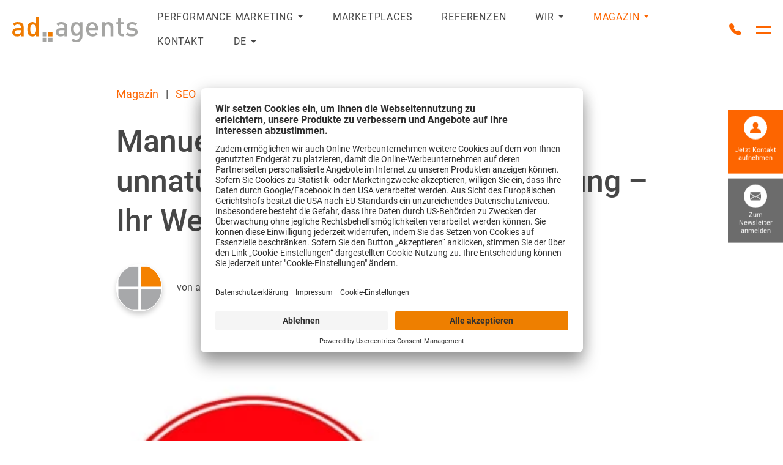

--- FILE ---
content_type: text/html; charset=UTF-8
request_url: https://www.ad-agents.com/manuelle-massnahmen-wegen-unnatuerlicher-links-linkabstrafung-ihr-weg-aus-der-google-penalty/
body_size: 17283
content:
<!doctype html>
<html lang="de-DE">
<head>
            <script type="text/javascript">
        // create dataLayer
        window.dataLayer = window.dataLayer || [];
        function gtag() {
            dataLayer.push(arguments);
        }

        // set „denied" as default for both ad and analytics storage, as well as ad_user_data and ad_personalization,
        gtag("consent", "default", {
            ad_user_data: "denied",
            ad_personalization: "denied",
            ad_storage: "denied",
            analytics_storage: "denied",
            wait_for_update: 2000 // milliseconds to wait for update
        });

        // Enable ads data redaction by default [optional]
        gtag("set", "ads_data_redaction", true);
    </script>
<link rel="preconnect" href="//app.usercentrics.eu">
<link rel="preconnect" href="//api.usercentrics.eu">
<link rel="preconnect" href="//privacy-proxy.usercentrics.eu">
<link rel="preload" href="//app.usercentrics.eu/browser-ui/latest/loader.js" as="script">
<script id="usercentrics-cmp" src=https://app.usercentrics.eu/browser-ui/latest/loader.js data-settings-id="fNK1pZ22" async></script>
<script>
</script>
        <meta charset="UTF-8">
    <meta name="viewport" content="width=device-width, initial-scale=1">
    <link rel="profile" href="https://gmpg.org/xfn/11">
    <link rel="apple-touch-icon" href="https://www.ad-agents.com/wp-content/themes/ad-agents/assets/images/apple-touch-icon.png"/>
    <link rel="apple-touch-icon-precomposed" href="https://www.ad-agents.com/wp-content/themes/ad-agents/assets/images/apple-touch-icon-iphone.png" />
    <link rel="apple-touch-icon-precomposed" sizes="57x57" href="https://www.ad-agents.com/wp-content/themes/ad-agents/assets/images/apple-touch-icon-iphone.png" />
    <link rel="apple-touch-icon-precomposed" sizes="72x72" href="https://www.ad-agents.com/wp-content/themes/ad-agents/assets/images/apple-touch-icon-ipad.png" />
    <link rel="apple-touch-icon-precomposed" sizes="114x114" href="https://www.ad-agents.com/wp-content/themes/ad-agents/assets/images/apple-touch-icon-iphone-retina-display.png" />
    <link rel="apple-touch-icon-precomposed" sizes="144x144" href="https://www.ad-agents.com/wp-content/themes/ad-agents/assets/images/apple-touch-icon-ipad-retina-display.png" />
    <link rel="icon" href="https://www.ad-agents.com/wp-content/themes/ad-agents/favicon.ico" type="image/x-icon">
    <!-- preloading webfonts -->
    <link rel="preload" as="font" href="https://www.ad-agents.com/wp-content/themes/ad-agents/assets/fonts/roboto/roboto-v29-latin-regular.woff2" type="font/woff2" crossorigin>
    <link rel="preload" as="font" href="https://www.ad-agents.com/wp-content/themes/ad-agents/assets/fonts/roboto/roboto-v29-latin-italic.woff2" type="font/woff2" crossorigin>
    <link rel="preload" as="font" href="https://www.ad-agents.com/wp-content/themes/ad-agents/assets/fonts/roboto/roboto-v29-latin-500.woff2" type="font/woff2" crossorigin>
    <link rel="preload" as="font" href="https://www.ad-agents.com/wp-content/themes/ad-agents/assets/fonts/roboto/roboto-v29-latin-700.woff2" type="font/woff2" crossorigin>
    <link rel="preload" as="font" href="https://www.ad-agents.com/wp-content/themes/ad-agents/assets/fonts/bootstrap-icons/bootstrap-icons.woff2" type="font/woff2" crossorigin>
    <!-- load css files asynchronously -->
    <link rel="stylesheet" href="https://www.ad-agents.com/wp-content/themes/ad-agents/assets/fonts/ad-agents-icons/style.css" media="print" onload="this.media='all'">
    <link rel="stylesheet" href="https://www.ad-agents.com/wp-content/themes/ad-agents/assets/fonts/bootstrap-icons/style.css" media="print" onload="this.media='all'">
    <link rel="stylesheet" href="https://www.ad-agents.com/wp-content/themes/ad-agents/assets/fonts/roboto/style.css" media="print" onload="this.media='all'">
    <meta name='robots' content='index, follow, max-image-preview:large, max-snippet:-1, max-video-preview:-1' />

	<!-- This site is optimized with the Yoast SEO plugin v26.8 - https://yoast.com/product/yoast-seo-wordpress/ -->
	<title>Linkabstrafung – Der Weg aus der Google Penalty | ad agents</title>
	<meta name="description" content="Linkabstrafung: Manuelle Maßnahmen wegen unnatürlicher Links – Ihr Weg aus der Google Penalty. Jetzt hier im ad agents Magazin mehr lesen!" />
	<link rel="canonical" href="https://www.ad-agents.com/manuelle-massnahmen-wegen-unnatuerlicher-links-linkabstrafung-ihr-weg-aus-der-google-penalty/" />
	<meta property="og:locale" content="de_DE" />
	<meta property="og:type" content="article" />
	<meta property="og:title" content="Linkabstrafung – Der Weg aus der Google Penalty | ad agents" />
	<meta property="og:description" content="Linkabstrafung: Manuelle Maßnahmen wegen unnatürlicher Links – Ihr Weg aus der Google Penalty. Jetzt hier im ad agents Magazin mehr lesen!" />
	<meta property="og:url" content="https://www.ad-agents.com/manuelle-massnahmen-wegen-unnatuerlicher-links-linkabstrafung-ihr-weg-aus-der-google-penalty/" />
	<meta property="og:site_name" content="Digital Marketing Agency | Online &amp; Performance | ad agents" />
	<meta property="article:published_time" content="2015-04-29T08:31:25+00:00" />
	<meta property="article:modified_time" content="2023-10-27T13:01:24+00:00" />
	<meta property="og:image" content="https://www.ad-agents.com/wp-content/uploads/2022/04/shutterstock_98114891_426x284.jpg" />
	<meta property="og:image:width" content="426" />
	<meta property="og:image:height" content="284" />
	<meta property="og:image:type" content="image/jpeg" />
	<meta name="author" content="ad agents" />
	<meta name="twitter:card" content="summary_large_image" />
	<meta name="twitter:label1" content="Verfasst von" />
	<meta name="twitter:data1" content="ad agents" />
	<meta name="twitter:label2" content="Geschätzte Lesezeit" />
	<meta name="twitter:data2" content="6 Minuten" />
	<script type="application/ld+json" class="yoast-schema-graph">{"@context":"https://schema.org","@graph":[{"@type":"Article","@id":"https://www.ad-agents.com/manuelle-massnahmen-wegen-unnatuerlicher-links-linkabstrafung-ihr-weg-aus-der-google-penalty/#article","isPartOf":{"@id":"https://www.ad-agents.com/manuelle-massnahmen-wegen-unnatuerlicher-links-linkabstrafung-ihr-weg-aus-der-google-penalty/"},"author":{"name":"ad agents","@id":"https://www.ad-agents.com/#/schema/person/5bae9416ee68d94fc96700eb0438f206"},"headline":"Manuelle Maßnahmen wegen unnatürlicher Links &#8211; Linkabstrafung – Ihr Weg aus der Google Penalty","datePublished":"2015-04-29T08:31:25+00:00","dateModified":"2023-10-27T13:01:24+00:00","mainEntityOfPage":{"@id":"https://www.ad-agents.com/manuelle-massnahmen-wegen-unnatuerlicher-links-linkabstrafung-ihr-weg-aus-der-google-penalty/"},"wordCount":1055,"commentCount":0,"publisher":{"@id":"https://www.ad-agents.com/#organization"},"image":{"@id":"https://www.ad-agents.com/manuelle-massnahmen-wegen-unnatuerlicher-links-linkabstrafung-ihr-weg-aus-der-google-penalty/#primaryimage"},"thumbnailUrl":"https://www.ad-agents.com/wp-content/uploads/2022/04/shutterstock_98114891_426x284.jpg","articleSection":["SEO"],"inLanguage":"de"},{"@type":"WebPage","@id":"https://www.ad-agents.com/manuelle-massnahmen-wegen-unnatuerlicher-links-linkabstrafung-ihr-weg-aus-der-google-penalty/","url":"https://www.ad-agents.com/manuelle-massnahmen-wegen-unnatuerlicher-links-linkabstrafung-ihr-weg-aus-der-google-penalty/","name":"Linkabstrafung – Der Weg aus der Google Penalty | ad agents","isPartOf":{"@id":"https://www.ad-agents.com/#website"},"primaryImageOfPage":{"@id":"https://www.ad-agents.com/manuelle-massnahmen-wegen-unnatuerlicher-links-linkabstrafung-ihr-weg-aus-der-google-penalty/#primaryimage"},"image":{"@id":"https://www.ad-agents.com/manuelle-massnahmen-wegen-unnatuerlicher-links-linkabstrafung-ihr-weg-aus-der-google-penalty/#primaryimage"},"thumbnailUrl":"https://www.ad-agents.com/wp-content/uploads/2022/04/shutterstock_98114891_426x284.jpg","datePublished":"2015-04-29T08:31:25+00:00","dateModified":"2023-10-27T13:01:24+00:00","description":"Linkabstrafung: Manuelle Maßnahmen wegen unnatürlicher Links – Ihr Weg aus der Google Penalty. Jetzt hier im ad agents Magazin mehr lesen!","breadcrumb":{"@id":"https://www.ad-agents.com/manuelle-massnahmen-wegen-unnatuerlicher-links-linkabstrafung-ihr-weg-aus-der-google-penalty/#breadcrumb"},"inLanguage":"de","potentialAction":[{"@type":"ReadAction","target":["https://www.ad-agents.com/manuelle-massnahmen-wegen-unnatuerlicher-links-linkabstrafung-ihr-weg-aus-der-google-penalty/"]}]},{"@type":"ImageObject","inLanguage":"de","@id":"https://www.ad-agents.com/manuelle-massnahmen-wegen-unnatuerlicher-links-linkabstrafung-ihr-weg-aus-der-google-penalty/#primaryimage","url":"https://www.ad-agents.com/wp-content/uploads/2022/04/shutterstock_98114891_426x284.jpg","contentUrl":"https://www.ad-agents.com/wp-content/uploads/2022/04/shutterstock_98114891_426x284.jpg","width":426,"height":284,"caption":"© doomu/Shutterstock.com"},{"@type":"BreadcrumbList","@id":"https://www.ad-agents.com/manuelle-massnahmen-wegen-unnatuerlicher-links-linkabstrafung-ihr-weg-aus-der-google-penalty/#breadcrumb","itemListElement":[{"@type":"ListItem","position":1,"name":"Startseite","item":"https://www.ad-agents.com/"},{"@type":"ListItem","position":2,"name":"Magazin","item":"https://www.ad-agents.com/magazin/"},{"@type":"ListItem","position":3,"name":"Manuelle Maßnahmen wegen unnatürlicher Links &#8211; Linkabstrafung – Ihr Weg aus der Google Penalty"}]},{"@type":"WebSite","@id":"https://www.ad-agents.com/#website","url":"https://www.ad-agents.com/","name":"Digital Marketing Agency | Online &amp; Performance | ad agents","description":"","publisher":{"@id":"https://www.ad-agents.com/#organization"},"potentialAction":[{"@type":"SearchAction","target":{"@type":"EntryPoint","urlTemplate":"https://www.ad-agents.com/?s={search_term_string}"},"query-input":{"@type":"PropertyValueSpecification","valueRequired":true,"valueName":"search_term_string"}}],"inLanguage":"de"},{"@type":"Organization","@id":"https://www.ad-agents.com/#organization","name":"Digital Marketing Agency | Online &amp; Performance | ad agents","url":"https://www.ad-agents.com/","logo":{"@type":"ImageObject","inLanguage":"de","@id":"https://www.ad-agents.com/#/schema/logo/image/","url":"https://www.ad-agents.com/wp-content/uploads/2022/03/ad-agents-logo-1.svg","contentUrl":"https://www.ad-agents.com/wp-content/uploads/2022/03/ad-agents-logo-1.svg","width":480,"height":98,"caption":"Digital Marketing Agency | Online &amp; Performance | ad agents"},"image":{"@id":"https://www.ad-agents.com/#/schema/logo/image/"}},{"@type":"Person","@id":"https://www.ad-agents.com/#/schema/person/5bae9416ee68d94fc96700eb0438f206","name":"ad agents","image":{"@type":"ImageObject","inLanguage":"de","@id":"https://www.ad-agents.com/#/schema/person/image/","url":"https://www.ad-agents.com/wp-content/uploads/2022/10/Quadrate-150x150.jpg","contentUrl":"https://www.ad-agents.com/wp-content/uploads/2022/10/Quadrate-150x150.jpg","caption":"ad agents"}}]}</script>
	<!-- / Yoast SEO plugin. -->


<link rel='dns-prefetch' href='//js-eu1.hs-scripts.com' />

<link rel="alternate" type="application/rss+xml" title="Digital Marketing Agency | Online &amp; Performance | ad agents &raquo; Feed" href="https://www.ad-agents.com/feed/" />
<link rel="alternate" title="oEmbed (JSON)" type="application/json+oembed" href="https://www.ad-agents.com/wp-json/oembed/1.0/embed?url=https%3A%2F%2Fwww.ad-agents.com%2Fmanuelle-massnahmen-wegen-unnatuerlicher-links-linkabstrafung-ihr-weg-aus-der-google-penalty%2F" />
<link rel="alternate" title="oEmbed (XML)" type="text/xml+oembed" href="https://www.ad-agents.com/wp-json/oembed/1.0/embed?url=https%3A%2F%2Fwww.ad-agents.com%2Fmanuelle-massnahmen-wegen-unnatuerlicher-links-linkabstrafung-ihr-weg-aus-der-google-penalty%2F&#038;format=xml" />
<style id='wp-img-auto-sizes-contain-inline-css'>
img:is([sizes=auto i],[sizes^="auto," i]){contain-intrinsic-size:3000px 1500px}
/*# sourceURL=wp-img-auto-sizes-contain-inline-css */
</style>
<link rel='stylesheet' id='wpml-menu-item-0-css' href='https://www.ad-agents.com/wp-content/plugins/sitepress-multilingual-cms/templates/language-switchers/menu-item/style.min.css?ver=1' media='all' />
<link rel='stylesheet' id='main-style-css' href='https://www.ad-agents.com/wp-content/themes/ad-agents/build/app.css?ver=20250828_18_31_47' media='all' />
<script id="wpml-cookie-js-extra">
var wpml_cookies = {"wp-wpml_current_language":{"value":"de","expires":1,"path":"/"}};
var wpml_cookies = {"wp-wpml_current_language":{"value":"de","expires":1,"path":"/"}};
//# sourceURL=wpml-cookie-js-extra
</script>
<script src="https://www.ad-agents.com/wp-content/plugins/sitepress-multilingual-cms/res/js/cookies/language-cookie.js?ver=486900" id="wpml-cookie-js" defer data-wp-strategy="defer"></script>
<link rel="https://api.w.org/" href="https://www.ad-agents.com/wp-json/" /><link rel="alternate" title="JSON" type="application/json" href="https://www.ad-agents.com/wp-json/wp/v2/posts/20465" /><link rel="EditURI" type="application/rsd+xml" title="RSD" href="https://www.ad-agents.com/xmlrpc.php?rsd" />
<meta name="generator" content="WordPress 6.9" />
<link rel='shortlink' href='https://www.ad-agents.com/?p=20465' />
			<!-- DO NOT COPY THIS SNIPPET! Start of Page Analytics Tracking for HubSpot WordPress plugin v11.3.37-->
			<script class="hsq-set-content-id" data-content-id="blog-post">
				var _hsq = _hsq || [];
				_hsq.push(["setContentType", "blog-post"]);
			</script>
			<!-- DO NOT COPY THIS SNIPPET! End of Page Analytics Tracking for HubSpot WordPress plugin -->
			<meta name="generator" content="WPML ver:4.8.6 stt:1,3;" />
<link rel="icon" href="https://www.ad-agents.com/wp-content/uploads/2024/03/cropped-ad-agents-favicon-32x32.png" sizes="32x32" />
<link rel="icon" href="https://www.ad-agents.com/wp-content/uploads/2024/03/cropped-ad-agents-favicon-192x192.png" sizes="192x192" />
<link rel="apple-touch-icon" href="https://www.ad-agents.com/wp-content/uploads/2024/03/cropped-ad-agents-favicon-180x180.png" />
<meta name="msapplication-TileImage" content="https://www.ad-agents.com/wp-content/uploads/2024/03/cropped-ad-agents-favicon-270x270.png" />
            <!-- Google Tag Manager -->
<noscript><iframe src=ns height="0" width="0" style="display:none;visibility:hidden"></iframe></noscript>
<script>
	(function(w,d,s,l,i){w[l]=w[l]||[];w[l].push({'gtm.start':
			new Date().getTime(),event:'gtm.js'});var f=d.getElementsByTagName(s)[0],
		j=d.createElement(s),dl=l!='dataLayer'?'&l='+l:'';j.async=true;j.src=
		'https://collector.ad-agents.com/gtm.js?id='+i+dl;f.parentNode.insertBefore(j,f);
	})(window,document,'script','dataLayer','GTM-P45S2T');
</script>
<!-- #End Google Tag Manager -->    <style id='global-styles-inline-css'>
:root{--wp--preset--aspect-ratio--square: 1;--wp--preset--aspect-ratio--4-3: 4/3;--wp--preset--aspect-ratio--3-4: 3/4;--wp--preset--aspect-ratio--3-2: 3/2;--wp--preset--aspect-ratio--2-3: 2/3;--wp--preset--aspect-ratio--16-9: 16/9;--wp--preset--aspect-ratio--9-16: 9/16;--wp--preset--color--black: #000000;--wp--preset--color--cyan-bluish-gray: #abb8c3;--wp--preset--color--white: #ffffff;--wp--preset--color--pale-pink: #f78da7;--wp--preset--color--vivid-red: #cf2e2e;--wp--preset--color--luminous-vivid-orange: #ff6900;--wp--preset--color--luminous-vivid-amber: #fcb900;--wp--preset--color--light-green-cyan: #7bdcb5;--wp--preset--color--vivid-green-cyan: #00d084;--wp--preset--color--pale-cyan-blue: #8ed1fc;--wp--preset--color--vivid-cyan-blue: #0693e3;--wp--preset--color--vivid-purple: #9b51e0;--wp--preset--gradient--vivid-cyan-blue-to-vivid-purple: linear-gradient(135deg,rgb(6,147,227) 0%,rgb(155,81,224) 100%);--wp--preset--gradient--light-green-cyan-to-vivid-green-cyan: linear-gradient(135deg,rgb(122,220,180) 0%,rgb(0,208,130) 100%);--wp--preset--gradient--luminous-vivid-amber-to-luminous-vivid-orange: linear-gradient(135deg,rgb(252,185,0) 0%,rgb(255,105,0) 100%);--wp--preset--gradient--luminous-vivid-orange-to-vivid-red: linear-gradient(135deg,rgb(255,105,0) 0%,rgb(207,46,46) 100%);--wp--preset--gradient--very-light-gray-to-cyan-bluish-gray: linear-gradient(135deg,rgb(238,238,238) 0%,rgb(169,184,195) 100%);--wp--preset--gradient--cool-to-warm-spectrum: linear-gradient(135deg,rgb(74,234,220) 0%,rgb(151,120,209) 20%,rgb(207,42,186) 40%,rgb(238,44,130) 60%,rgb(251,105,98) 80%,rgb(254,248,76) 100%);--wp--preset--gradient--blush-light-purple: linear-gradient(135deg,rgb(255,206,236) 0%,rgb(152,150,240) 100%);--wp--preset--gradient--blush-bordeaux: linear-gradient(135deg,rgb(254,205,165) 0%,rgb(254,45,45) 50%,rgb(107,0,62) 100%);--wp--preset--gradient--luminous-dusk: linear-gradient(135deg,rgb(255,203,112) 0%,rgb(199,81,192) 50%,rgb(65,88,208) 100%);--wp--preset--gradient--pale-ocean: linear-gradient(135deg,rgb(255,245,203) 0%,rgb(182,227,212) 50%,rgb(51,167,181) 100%);--wp--preset--gradient--electric-grass: linear-gradient(135deg,rgb(202,248,128) 0%,rgb(113,206,126) 100%);--wp--preset--gradient--midnight: linear-gradient(135deg,rgb(2,3,129) 0%,rgb(40,116,252) 100%);--wp--preset--font-size--small: 13px;--wp--preset--font-size--medium: 20px;--wp--preset--font-size--large: 36px;--wp--preset--font-size--x-large: 42px;--wp--preset--spacing--20: 0.44rem;--wp--preset--spacing--30: 0.67rem;--wp--preset--spacing--40: 1rem;--wp--preset--spacing--50: 1.5rem;--wp--preset--spacing--60: 2.25rem;--wp--preset--spacing--70: 3.38rem;--wp--preset--spacing--80: 5.06rem;--wp--preset--shadow--natural: 6px 6px 9px rgba(0, 0, 0, 0.2);--wp--preset--shadow--deep: 12px 12px 50px rgba(0, 0, 0, 0.4);--wp--preset--shadow--sharp: 6px 6px 0px rgba(0, 0, 0, 0.2);--wp--preset--shadow--outlined: 6px 6px 0px -3px rgb(255, 255, 255), 6px 6px rgb(0, 0, 0);--wp--preset--shadow--crisp: 6px 6px 0px rgb(0, 0, 0);}:where(body) { margin: 0; }.wp-site-blocks > .alignleft { float: left; margin-right: 2em; }.wp-site-blocks > .alignright { float: right; margin-left: 2em; }.wp-site-blocks > .aligncenter { justify-content: center; margin-left: auto; margin-right: auto; }:where(.wp-site-blocks) > * { margin-block-start: 24px; margin-block-end: 0; }:where(.wp-site-blocks) > :first-child { margin-block-start: 0; }:where(.wp-site-blocks) > :last-child { margin-block-end: 0; }:root { --wp--style--block-gap: 24px; }:root :where(.is-layout-flow) > :first-child{margin-block-start: 0;}:root :where(.is-layout-flow) > :last-child{margin-block-end: 0;}:root :where(.is-layout-flow) > *{margin-block-start: 24px;margin-block-end: 0;}:root :where(.is-layout-constrained) > :first-child{margin-block-start: 0;}:root :where(.is-layout-constrained) > :last-child{margin-block-end: 0;}:root :where(.is-layout-constrained) > *{margin-block-start: 24px;margin-block-end: 0;}:root :where(.is-layout-flex){gap: 24px;}:root :where(.is-layout-grid){gap: 24px;}.is-layout-flow > .alignleft{float: left;margin-inline-start: 0;margin-inline-end: 2em;}.is-layout-flow > .alignright{float: right;margin-inline-start: 2em;margin-inline-end: 0;}.is-layout-flow > .aligncenter{margin-left: auto !important;margin-right: auto !important;}.is-layout-constrained > .alignleft{float: left;margin-inline-start: 0;margin-inline-end: 2em;}.is-layout-constrained > .alignright{float: right;margin-inline-start: 2em;margin-inline-end: 0;}.is-layout-constrained > .aligncenter{margin-left: auto !important;margin-right: auto !important;}.is-layout-constrained > :where(:not(.alignleft):not(.alignright):not(.alignfull)){margin-left: auto !important;margin-right: auto !important;}body .is-layout-flex{display: flex;}.is-layout-flex{flex-wrap: wrap;align-items: center;}.is-layout-flex > :is(*, div){margin: 0;}body .is-layout-grid{display: grid;}.is-layout-grid > :is(*, div){margin: 0;}body{margin-bottom: 60px;padding-top: 0px;padding-right: 0px;padding-bottom: 0px;padding-left: 0px;}:root :where(.wp-element-button, .wp-block-button__link){background-color: #32373c;border-width: 0;color: #fff;font-family: inherit;font-size: inherit;font-style: inherit;font-weight: inherit;letter-spacing: inherit;line-height: inherit;padding-top: calc(0.667em + 2px);padding-right: calc(1.333em + 2px);padding-bottom: calc(0.667em + 2px);padding-left: calc(1.333em + 2px);text-decoration: none;text-transform: inherit;}.has-black-color{color: var(--wp--preset--color--black) !important;}.has-cyan-bluish-gray-color{color: var(--wp--preset--color--cyan-bluish-gray) !important;}.has-white-color{color: var(--wp--preset--color--white) !important;}.has-pale-pink-color{color: var(--wp--preset--color--pale-pink) !important;}.has-vivid-red-color{color: var(--wp--preset--color--vivid-red) !important;}.has-luminous-vivid-orange-color{color: var(--wp--preset--color--luminous-vivid-orange) !important;}.has-luminous-vivid-amber-color{color: var(--wp--preset--color--luminous-vivid-amber) !important;}.has-light-green-cyan-color{color: var(--wp--preset--color--light-green-cyan) !important;}.has-vivid-green-cyan-color{color: var(--wp--preset--color--vivid-green-cyan) !important;}.has-pale-cyan-blue-color{color: var(--wp--preset--color--pale-cyan-blue) !important;}.has-vivid-cyan-blue-color{color: var(--wp--preset--color--vivid-cyan-blue) !important;}.has-vivid-purple-color{color: var(--wp--preset--color--vivid-purple) !important;}.has-black-background-color{background-color: var(--wp--preset--color--black) !important;}.has-cyan-bluish-gray-background-color{background-color: var(--wp--preset--color--cyan-bluish-gray) !important;}.has-white-background-color{background-color: var(--wp--preset--color--white) !important;}.has-pale-pink-background-color{background-color: var(--wp--preset--color--pale-pink) !important;}.has-vivid-red-background-color{background-color: var(--wp--preset--color--vivid-red) !important;}.has-luminous-vivid-orange-background-color{background-color: var(--wp--preset--color--luminous-vivid-orange) !important;}.has-luminous-vivid-amber-background-color{background-color: var(--wp--preset--color--luminous-vivid-amber) !important;}.has-light-green-cyan-background-color{background-color: var(--wp--preset--color--light-green-cyan) !important;}.has-vivid-green-cyan-background-color{background-color: var(--wp--preset--color--vivid-green-cyan) !important;}.has-pale-cyan-blue-background-color{background-color: var(--wp--preset--color--pale-cyan-blue) !important;}.has-vivid-cyan-blue-background-color{background-color: var(--wp--preset--color--vivid-cyan-blue) !important;}.has-vivid-purple-background-color{background-color: var(--wp--preset--color--vivid-purple) !important;}.has-black-border-color{border-color: var(--wp--preset--color--black) !important;}.has-cyan-bluish-gray-border-color{border-color: var(--wp--preset--color--cyan-bluish-gray) !important;}.has-white-border-color{border-color: var(--wp--preset--color--white) !important;}.has-pale-pink-border-color{border-color: var(--wp--preset--color--pale-pink) !important;}.has-vivid-red-border-color{border-color: var(--wp--preset--color--vivid-red) !important;}.has-luminous-vivid-orange-border-color{border-color: var(--wp--preset--color--luminous-vivid-orange) !important;}.has-luminous-vivid-amber-border-color{border-color: var(--wp--preset--color--luminous-vivid-amber) !important;}.has-light-green-cyan-border-color{border-color: var(--wp--preset--color--light-green-cyan) !important;}.has-vivid-green-cyan-border-color{border-color: var(--wp--preset--color--vivid-green-cyan) !important;}.has-pale-cyan-blue-border-color{border-color: var(--wp--preset--color--pale-cyan-blue) !important;}.has-vivid-cyan-blue-border-color{border-color: var(--wp--preset--color--vivid-cyan-blue) !important;}.has-vivid-purple-border-color{border-color: var(--wp--preset--color--vivid-purple) !important;}.has-vivid-cyan-blue-to-vivid-purple-gradient-background{background: var(--wp--preset--gradient--vivid-cyan-blue-to-vivid-purple) !important;}.has-light-green-cyan-to-vivid-green-cyan-gradient-background{background: var(--wp--preset--gradient--light-green-cyan-to-vivid-green-cyan) !important;}.has-luminous-vivid-amber-to-luminous-vivid-orange-gradient-background{background: var(--wp--preset--gradient--luminous-vivid-amber-to-luminous-vivid-orange) !important;}.has-luminous-vivid-orange-to-vivid-red-gradient-background{background: var(--wp--preset--gradient--luminous-vivid-orange-to-vivid-red) !important;}.has-very-light-gray-to-cyan-bluish-gray-gradient-background{background: var(--wp--preset--gradient--very-light-gray-to-cyan-bluish-gray) !important;}.has-cool-to-warm-spectrum-gradient-background{background: var(--wp--preset--gradient--cool-to-warm-spectrum) !important;}.has-blush-light-purple-gradient-background{background: var(--wp--preset--gradient--blush-light-purple) !important;}.has-blush-bordeaux-gradient-background{background: var(--wp--preset--gradient--blush-bordeaux) !important;}.has-luminous-dusk-gradient-background{background: var(--wp--preset--gradient--luminous-dusk) !important;}.has-pale-ocean-gradient-background{background: var(--wp--preset--gradient--pale-ocean) !important;}.has-electric-grass-gradient-background{background: var(--wp--preset--gradient--electric-grass) !important;}.has-midnight-gradient-background{background: var(--wp--preset--gradient--midnight) !important;}.has-small-font-size{font-size: var(--wp--preset--font-size--small) !important;}.has-medium-font-size{font-size: var(--wp--preset--font-size--medium) !important;}.has-large-font-size{font-size: var(--wp--preset--font-size--large) !important;}.has-x-large-font-size{font-size: var(--wp--preset--font-size--x-large) !important;}
/*# sourceURL=global-styles-inline-css */
</style>
<meta name="generator" content="WP Rocket 3.20.3" data-wpr-features="wpr_preload_links wpr_desktop" /></head>

<body class="wp-singular post-template-default single single-post postid-20465 single-format-standard wp-custom-logo wp-theme-ad-agents font-roboto-not-ready">

<div data-rocket-location-hash="624457387c01535a41f0283c147f0952" id="page">

    <a class="visually-hidden" href="#content">
        Zum Inhalt springen    </a>

    <header data-rocket-location-hash="c68188da780f11c554c4d18cceaef351" id="header">
        <div class="navbar">
            <div class="container-fluid">
                <a class="navbar-brand" href="https://www.ad-agents.com/">
                                            <img src="https://www.ad-agents.com/wp-content/uploads/2022/03/ad-agents-logo-1.svg" alt="Digital Marketing Agency | Online &amp; Performance | ad agents" width="150" height="31">
                                    </a>
                <!-- /.navbar-brand -->

                <div class="d-flex align-items-center ms-auto">
                    <nav id="desktop-navigation" class="desktop-navigation"><ul class="nav d-none d-xl-flex "><li  id="menu-item-31" class="menu-item menu-item-type-post_type menu-item-object-page menu-item-has-children dropdown nav-item nav-item-31">
	<a href="https://www.ad-agents.com/leistungen/" class="nav-link  has-dropdown">Performance Marketing</a>
<a href="#" class="nav-link  dropdown-toggle" data-bs-toggle="dropdown" data-bs-target="#desktop-navigation-dropdown-menu-31" aria-haspopup="true" aria-expanded="false" aria-label="Untermenü anzeigen oder ausblenden">&nbsp;</a>
<ul id="desktop-navigation-dropdown-menu-31" class="dropdown-menu  depth_0">
	<li  id="menu-item-83" class="menu-item menu-item-type-post_type menu-item-object-page nav-item nav-item-83">
		<a href="https://www.ad-agents.com/leistungen/suchmaschinenwerbung/" class="dropdown-item ">Suchmaschinenwerbung</a>
</li>
	<li  id="menu-item-82" class="menu-item menu-item-type-post_type menu-item-object-page nav-item nav-item-82">
		<a href="https://www.ad-agents.com/leistungen/suchmaschinenoptimierung/" class="dropdown-item ">Suchmaschinenoptimierung</a>
</li>
	<li  id="menu-item-81" class="menu-item menu-item-type-post_type menu-item-object-page nav-item nav-item-81">
		<a href="https://www.ad-agents.com/leistungen/affiliate-management/" class="dropdown-item ">Affiliate Management</a>
</li>
	<li  id="menu-item-80" class="menu-item menu-item-type-post_type menu-item-object-page nav-item nav-item-80">
		<a href="https://www.ad-agents.com/leistungen/social-media-advertising/" class="dropdown-item ">Social Media Advertising</a>
</li>
	<li  id="menu-item-79" class="menu-item menu-item-type-post_type menu-item-object-page nav-item nav-item-79">
		<a href="https://www.ad-agents.com/leistungen/consulting/" class="dropdown-item ">Digital Consulting</a>
</li>
	<li  id="menu-item-78" class="menu-item menu-item-type-post_type menu-item-object-page nav-item nav-item-78">
		<a href="https://www.ad-agents.com/leistungen/google-analytics/" class="dropdown-item ">Analytics &#038; Data</a>
</li>
	<li  id="menu-item-76" class="menu-item menu-item-type-post_type menu-item-object-page nav-item nav-item-76">
		<a href="https://www.ad-agents.com/leistungen/produktdaten-management/" class="dropdown-item ">Produktdatenmanagement</a>
</li>
	<li  id="menu-item-77" class="menu-item menu-item-type-post_type menu-item-object-page nav-item nav-item-77">
		<a href="https://www.ad-agents.com/leistungen/display-advertising/" class="dropdown-item ">Display Advertising</a>
</li>
	<li  id="menu-item-73" class="menu-item menu-item-type-post_type menu-item-object-page nav-item nav-item-73">
		<a href="https://www.ad-agents.com/leistungen/werbemittel-banner-video-ads/" class="dropdown-item ">Werbemittel</a>
</li>
	<li  id="menu-item-74" class="menu-item menu-item-type-post_type menu-item-object-page nav-item nav-item-74">
		<a href="https://www.ad-agents.com/leistungen/agento24/" class="dropdown-item ">Agento24</a>
</li>
</ul>
</li>
<li  id="menu-item-75" class="menu-item menu-item-type-post_type menu-item-object-page nav-item nav-item-75">
	<a href="https://www.ad-agents.com/leistungen/digitale-marktplaetze/" class="nav-link ">Marketplaces</a>
</li>
<li  id="menu-item-32" class="menu-item menu-item-type-post_type menu-item-object-page nav-item nav-item-32">
	<a href="https://www.ad-agents.com/referenzen/" class="nav-link ">Referenzen</a>
</li>
<li  id="menu-item-33" class="menu-item menu-item-type-post_type menu-item-object-page menu-item-has-children dropdown nav-item nav-item-33">
	<a href="https://www.ad-agents.com/agentur/" class="nav-link  has-dropdown">Wir</a>
<a href="#" class="nav-link  dropdown-toggle" data-bs-toggle="dropdown" data-bs-target="#desktop-navigation-dropdown-menu-33" aria-haspopup="true" aria-expanded="false" aria-label="Untermenü anzeigen oder ausblenden">&nbsp;</a>
<ul id="desktop-navigation-dropdown-menu-33" class="dropdown-menu  depth_0">
	<li  id="menu-item-34" class="menu-item menu-item-type-post_type menu-item-object-page nav-item nav-item-34">
		<a href="https://www.ad-agents.com/agentur/werte/" class="dropdown-item ">Werte</a>
</li>
	<li  id="menu-item-35" class="menu-item menu-item-type-post_type menu-item-object-page nav-item nav-item-35">
		<a href="https://www.ad-agents.com/agentur/technologien/" class="dropdown-item ">Technologien</a>
</li>
	<li  id="menu-item-36" class="menu-item menu-item-type-post_type menu-item-object-page nav-item nav-item-36">
		<a href="https://www.ad-agents.com/agentur/team/" class="dropdown-item ">Team</a>
</li>
	<li  id="menu-item-37" class="menu-item menu-item-type-post_type menu-item-object-page nav-item nav-item-37">
		<a href="https://www.ad-agents.com/agentur/jobs/" class="dropdown-item ">Jobs</a>
</li>
	<li  id="menu-item-38" class="menu-item menu-item-type-post_type menu-item-object-page nav-item nav-item-38">
		<a href="https://www.ad-agents.com/agentur/benefits-fuer-mitarbeiter/" class="dropdown-item ">Benefits</a>
</li>
</ul>
</li>
<li  id="menu-item-18896" class="menu-item menu-item-type-post_type menu-item-object-page current_page_parent menu-item-has-children dropdown nav-item nav-item-18896">
	<a href="https://www.ad-agents.com/magazin/" class="nav-link active has-dropdown">Magazin</a>
<a href="#" class="nav-link active dropdown-toggle" data-bs-toggle="dropdown" data-bs-target="#desktop-navigation-dropdown-menu-18896" aria-haspopup="true" aria-expanded="false" aria-label="Untermenü anzeigen oder ausblenden">&nbsp;</a>
<ul id="desktop-navigation-dropdown-menu-18896" class="dropdown-menu  depth_0">
	<li  id="menu-item-20963" class="menu-item menu-item-type-post_type menu-item-object-page current_page_parent nav-item nav-item-20963">
		<a href="https://www.ad-agents.com/magazin/" class="dropdown-item active">Beiträge</a>
</li>
	<li  id="menu-item-20962" class="menu-item menu-item-type-taxonomy menu-item-object-category nav-item nav-item-20962">
		<a href="https://www.ad-agents.com/magazin/news/" class="dropdown-item ">News</a>
</li>
	<li  id="menu-item-20961" class="menu-item menu-item-type-taxonomy menu-item-object-category nav-item nav-item-20961">
		<a href="https://www.ad-agents.com/magazin/case-study/" class="dropdown-item ">Case Studies</a>
</li>
	<li  id="menu-item-24542" class="menu-item menu-item-type-post_type menu-item-object-page nav-item nav-item-24542">
		<a href="https://www.ad-agents.com/podcast-mission-best-performance/" class="dropdown-item ">Podcast</a>
</li>
</ul>
</li>
<li  id="menu-item-26709" class="menu-item menu-item-type-post_type menu-item-object-page nav-item nav-item-26709">
	<a href="https://www.ad-agents.com/kontakt/" class="nav-link ">Kontakt</a>
</li>
<li  id="menu-item-wpml-ls-4-de" class="menu-item wpml-ls-slot-4 wpml-ls-item wpml-ls-item-de wpml-ls-current-language wpml-ls-menu-item wpml-ls-first-item menu-item-type-wpml_ls_menu_item menu-item-object-wpml_ls_menu_item menu-item-has-children dropdown nav-item nav-item-wpml-ls-4-de">
	<a href="https://www.ad-agents.com/manuelle-massnahmen-wegen-unnatuerlicher-links-linkabstrafung-ihr-weg-aus-der-google-penalty/" class="nav-link  has-dropdown"><span class="wpml-ls-native" lang="de">DE</span></a>
<a href="#" class="nav-link  dropdown-toggle" data-bs-toggle="dropdown" data-bs-target="#desktop-navigation-dropdown-menu-wpml-ls-4-de" aria-haspopup="true" aria-expanded="false" aria-label="Untermenü anzeigen oder ausblenden">&nbsp;</a>
<ul id="desktop-navigation-dropdown-menu-wpml-ls-4-de" class="dropdown-menu  depth_0">
	<li  id="menu-item-wpml-ls-4-en" class="menu-item wpml-ls-slot-4 wpml-ls-item wpml-ls-item-en wpml-ls-menu-item wpml-ls-last-item menu-item-type-wpml_ls_menu_item menu-item-object-wpml_ls_menu_item nav-item nav-item-wpml-ls-4-en">
		<a title="Zu EN(EN) wechseln" href="https://www.ad-agents.com/en/" class="dropdown-item "><span class="wpml-ls-native" lang="en">EN</span></a>
</li>
</ul>
</li>
</ul></nav>                    <!-- /#desktop-menu -->
                                            <a href="tel:+4970329969800" class="link-phone">
                            <i class="bi-telephone-fill"></i>
                            <span class="visually-hidden">Anrufen</span>
                        </a>
                                        <div class="main-menu-toggle-wrap">
                        <button class="main-menu-toggle navbar-toggler" type="button" aria-controls="main-menu" aria-expanded="false" aria-label="Hauptnavigation umschalten">
                            <span class="navbar-toggler-icon"></span>
                            <span class="visually-hidden">
                                Hauptmenü                            </span>
                        </button>
                    </div>
                    <!-- /.navbar-toggler -->
                </div>
            </div>
            <!-- /.container-fluid -->
        </div>
        <!-- /.navbar -->

        <div data-rocket-location-hash="1276ca085912135ac9dd3d8dc25e16aa" id="main-menu" class="offcanvas-menu">
            <div class="container-fluid">
                <div class="inner">
                    <nav id="main-navigation" class="main-navigation"><ul id="desktop-menu" class="nav flex-column "><li  class="menu-item menu-item-type-post_type menu-item-object-page menu-item-has-children dropdown nav-item nav-item-31">
	<a href="https://www.ad-agents.com/leistungen/" class="nav-link  has-dropdown">Performance Marketing</a>
<a href="#" class="nav-link  dropdown-toggle" data-bs-toggle="collapse" data-bs-target="#main-navigation-dropdown-menu-31" aria-haspopup="true" aria-expanded="false" aria-label="Untermenü anzeigen oder ausblenden">&nbsp;</a>
<ul id="main-navigation-dropdown-menu-31" class="collapse nav flex-column flex-nowrap  depth_0">
	<li  class="menu-item menu-item-type-post_type menu-item-object-page nav-item nav-item-83">
		<a href="https://www.ad-agents.com/leistungen/suchmaschinenwerbung/" class="dropdown-item ">Suchmaschinenwerbung</a>
</li>
	<li  class="menu-item menu-item-type-post_type menu-item-object-page nav-item nav-item-82">
		<a href="https://www.ad-agents.com/leistungen/suchmaschinenoptimierung/" class="dropdown-item ">Suchmaschinenoptimierung</a>
</li>
	<li  class="menu-item menu-item-type-post_type menu-item-object-page nav-item nav-item-81">
		<a href="https://www.ad-agents.com/leistungen/affiliate-management/" class="dropdown-item ">Affiliate Management</a>
</li>
	<li  class="menu-item menu-item-type-post_type menu-item-object-page nav-item nav-item-80">
		<a href="https://www.ad-agents.com/leistungen/social-media-advertising/" class="dropdown-item ">Social Media Advertising</a>
</li>
	<li  class="menu-item menu-item-type-post_type menu-item-object-page nav-item nav-item-79">
		<a href="https://www.ad-agents.com/leistungen/consulting/" class="dropdown-item ">Digital Consulting</a>
</li>
	<li  class="menu-item menu-item-type-post_type menu-item-object-page nav-item nav-item-78">
		<a href="https://www.ad-agents.com/leistungen/google-analytics/" class="dropdown-item ">Analytics &#038; Data</a>
</li>
	<li  class="menu-item menu-item-type-post_type menu-item-object-page nav-item nav-item-76">
		<a href="https://www.ad-agents.com/leistungen/produktdaten-management/" class="dropdown-item ">Produktdatenmanagement</a>
</li>
	<li  class="menu-item menu-item-type-post_type menu-item-object-page nav-item nav-item-77">
		<a href="https://www.ad-agents.com/leistungen/display-advertising/" class="dropdown-item ">Display Advertising</a>
</li>
	<li  class="menu-item menu-item-type-post_type menu-item-object-page nav-item nav-item-73">
		<a href="https://www.ad-agents.com/leistungen/werbemittel-banner-video-ads/" class="dropdown-item ">Werbemittel</a>
</li>
	<li  class="menu-item menu-item-type-post_type menu-item-object-page nav-item nav-item-74">
		<a href="https://www.ad-agents.com/leistungen/agento24/" class="dropdown-item ">Agento24</a>
</li>
</ul>
</li>
<li  class="menu-item menu-item-type-post_type menu-item-object-page nav-item nav-item-75">
	<a href="https://www.ad-agents.com/leistungen/digitale-marktplaetze/" class="nav-link ">Marketplaces</a>
</li>
<li  class="menu-item menu-item-type-post_type menu-item-object-page nav-item nav-item-32">
	<a href="https://www.ad-agents.com/referenzen/" class="nav-link ">Referenzen</a>
</li>
<li  class="menu-item menu-item-type-post_type menu-item-object-page menu-item-has-children dropdown nav-item nav-item-33">
	<a href="https://www.ad-agents.com/agentur/" class="nav-link  has-dropdown">Wir</a>
<a href="#" class="nav-link  dropdown-toggle" data-bs-toggle="collapse" data-bs-target="#main-navigation-dropdown-menu-33" aria-haspopup="true" aria-expanded="false" aria-label="Untermenü anzeigen oder ausblenden">&nbsp;</a>
<ul id="main-navigation-dropdown-menu-33" class="collapse nav flex-column flex-nowrap  depth_0">
	<li  class="menu-item menu-item-type-post_type menu-item-object-page nav-item nav-item-34">
		<a href="https://www.ad-agents.com/agentur/werte/" class="dropdown-item ">Werte</a>
</li>
	<li  class="menu-item menu-item-type-post_type menu-item-object-page nav-item nav-item-35">
		<a href="https://www.ad-agents.com/agentur/technologien/" class="dropdown-item ">Technologien</a>
</li>
	<li  class="menu-item menu-item-type-post_type menu-item-object-page nav-item nav-item-36">
		<a href="https://www.ad-agents.com/agentur/team/" class="dropdown-item ">Team</a>
</li>
	<li  class="menu-item menu-item-type-post_type menu-item-object-page nav-item nav-item-37">
		<a href="https://www.ad-agents.com/agentur/jobs/" class="dropdown-item ">Jobs</a>
</li>
	<li  class="menu-item menu-item-type-post_type menu-item-object-page nav-item nav-item-38">
		<a href="https://www.ad-agents.com/agentur/benefits-fuer-mitarbeiter/" class="dropdown-item ">Benefits</a>
</li>
</ul>
</li>
<li  class="menu-item menu-item-type-post_type menu-item-object-page current_page_parent menu-item-has-children dropdown nav-item nav-item-18896">
	<a href="https://www.ad-agents.com/magazin/" class="nav-link active has-dropdown">Magazin</a>
<a href="#" class="nav-link active dropdown-toggle" data-bs-toggle="collapse" data-bs-target="#main-navigation-dropdown-menu-18896" aria-haspopup="true" aria-expanded="false" aria-label="Untermenü anzeigen oder ausblenden">&nbsp;</a>
<ul id="main-navigation-dropdown-menu-18896" class="collapse nav flex-column flex-nowrap  depth_0">
	<li  class="menu-item menu-item-type-post_type menu-item-object-page current_page_parent nav-item nav-item-20963">
		<a href="https://www.ad-agents.com/magazin/" class="dropdown-item active">Beiträge</a>
</li>
	<li  class="menu-item menu-item-type-taxonomy menu-item-object-category nav-item nav-item-20962">
		<a href="https://www.ad-agents.com/magazin/news/" class="dropdown-item ">News</a>
</li>
	<li  class="menu-item menu-item-type-taxonomy menu-item-object-category nav-item nav-item-20961">
		<a href="https://www.ad-agents.com/magazin/case-study/" class="dropdown-item ">Case Studies</a>
</li>
	<li  class="menu-item menu-item-type-post_type menu-item-object-page nav-item nav-item-24542">
		<a href="https://www.ad-agents.com/podcast-mission-best-performance/" class="dropdown-item ">Podcast</a>
</li>
</ul>
</li>
<li  class="menu-item menu-item-type-post_type menu-item-object-page nav-item nav-item-26709">
	<a href="https://www.ad-agents.com/kontakt/" class="nav-link ">Kontakt</a>
</li>
<li  class="menu-item wpml-ls-slot-4 wpml-ls-item wpml-ls-item-de wpml-ls-current-language wpml-ls-menu-item wpml-ls-first-item menu-item-type-wpml_ls_menu_item menu-item-object-wpml_ls_menu_item menu-item-has-children dropdown nav-item nav-item-wpml-ls-4-de">
	<a href="https://www.ad-agents.com/manuelle-massnahmen-wegen-unnatuerlicher-links-linkabstrafung-ihr-weg-aus-der-google-penalty/" class="nav-link  has-dropdown"><span class="wpml-ls-native" lang="de">DE</span></a>
<a href="#" class="nav-link  dropdown-toggle" data-bs-toggle="dropdown" data-bs-target="#main-navigation-dropdown-menu-wpml-ls-4-de" aria-haspopup="true" aria-expanded="false" aria-label="Untermenü anzeigen oder ausblenden">&nbsp;</a>
<ul id="main-navigation-dropdown-menu-wpml-ls-4-de" class="dropdown-menu  depth_0">
	<li  class="menu-item wpml-ls-slot-4 wpml-ls-item wpml-ls-item-en wpml-ls-menu-item wpml-ls-last-item menu-item-type-wpml_ls_menu_item menu-item-object-wpml_ls_menu_item nav-item nav-item-wpml-ls-4-en">
		<a title="Zu EN(EN) wechseln" href="https://www.ad-agents.com/en/" class="dropdown-item "><span class="wpml-ls-native" lang="en">EN</span></a>
</li>
</ul>
</li>
</ul></nav>                    <div class="copyright">
                        © 2026 ad agents GmbH                    </div>
                    <nav id="meta-navigation-header" class="meta-navigation"><ul class="nav flex-column "><li  id="menu-item-88" class="menu-item menu-item-type-post_type menu-item-object-page nav-item nav-item-88">
	<a href="https://www.ad-agents.com/impressum/" class="nav-link ">Impressum &amp; Datenschutz</a>
</li>
<li  id="menu-item-26617" class="menu-item menu-item-type-post_type menu-item-object-page nav-item nav-item-26617">
	<a href="https://www.ad-agents.com/hinweisgebersystem/" class="nav-link ">Hinweisgebersystem</a>
</li>
<li  id="menu-item-89" class="menu-item menu-item-type-custom menu-item-object-custom nav-item nav-item-89">
	<a href="#" onclick="UC_UI.showSecondLayer();" class="nav-link ">Cookie-Einstellungen</a>
</li>
</ul></nav>                    <nav class="social-media-channels"><ul class="nav"><li><a href="https://de-de.facebook.com/adagents" target="_blank" title="Facebook"><span class="visually-hidden">Facebook</span><i class="bi-facebook" aria-hidden="true"></i></a></li>
<li><a href="https://www.instagram.com/ad.agents/" target="_blank" title="Instagram"><span class="visually-hidden">Instagram</span><i class="bi-instagram" aria-hidden="true"></i></a></li>
<li><a href="https://www.linkedin.com/company/ad-agents-gmbh" target="_blank" title="LinkedIn"><span class="visually-hidden">LinkedIn</span><i class="bi-linkedin" aria-hidden="true"></i></a></li>
<li><a href="https://www.xing.com/companies/adagentsgmbh" target="_blank" title="Xing"><span class="visually-hidden">Xing</span><i class="icon-xing" aria-hidden="true"></i></a></li>
</ul></nav>                </div>
            </div>
        </div>
        <!-- /#main-menu -->
    </header>
    <!-- /#header -->

    <div data-rocket-location-hash="0e6bd5abfeb13f6e168669ec36548590" id="cta">
		            <a href="/kontakt" class="btn btn-primary">                <i class="icon-user-fill"></i>
                <span>Jetzt Kontakt aufnehmen</span>
            </a>
							<a href="https://info.ad-agents.com/de/newsletter-anmeldung" class="btn btn-secondary">            <i class="bi bi-envelope-fill"></i>
            <span>Zum Newsletter anmelden</span>
            </a>
		    </div>

    <div data-rocket-location-hash="c7e6538d524e0ba87baafef4e5a95eb2" id="content">

<article data-rocket-location-hash="0e04095ba61cf5b5bef89fdb208a5e4b" id="post-20465" class="post-20465 post type-post status-publish format-standard has-post-thumbnail hentry category-seo">
    <header class="post-header side-padding">
        <div class="container-fluid">
            <div class="post-categories">
                <a href="https://www.ad-agents.com/magazin/">Magazin</a>
                &nbsp; | &nbsp;
                <ul class="post-categories list-unstyled list-inline d-inline"><li class="list-inline-item"><a href="https://www.ad-agents.com/magazin/seo/">SEO</a></li></ul>            </div>

            <h1 class="post-title mt-2 mt-lg-4">Manuelle Maßnahmen wegen unnatürlicher Links &#8211;  Linkabstrafung – Ihr Weg aus der Google Penalty</h1>                <div class="post-meta">
                    <figure class="shadow me-3">
						                        <img src="https://www.ad-agents.com/wp-content/uploads/2022/10/Quadrate-150x150.jpg" alt="ad agents" class="retina-avatar">
                    </figure>
                    <div>
                        <span class="byline"> von <span class="author vcard pe-2"><a class="text-reset" href="https://www.ad-agents.com/author/ad-agents/">ad agents</a></span></span><br class="d-md-none">
                        <span class="posted-on"><time class="entry-date published" datetime="2015-04-29T10:31:25+02:00">29. April 2015</time></span>                    </div>
                </div>
                <!-- /.post-meta -->
                        </div>
    </header>
    <!-- /.row-post-header -->

    <div class="post-thumbnail side-padding">
            <picture class="ratio-4x3">
		            <source media="(min-width: 960px)"
                    srcset="https://www.ad-agents.com/wp-content/uploads/2022/04/shutterstock_98114891_426x284.jpg 1x">
		            <source media="(min-width: 640px)"
                    srcset="https://www.ad-agents.com/wp-content/uploads/2022/04/shutterstock_98114891_426x284.jpg 1x">
		            <source media="(min-width: 0px)"
                    srcset="https://www.ad-agents.com/wp-content/uploads/2022/04/shutterstock_98114891_426x284.jpg 1x">
		        <img
                src="https://www.ad-agents.com/wp-content/uploads/2022/04/shutterstock_98114891_426x284.jpg"
                alt="Linkabstrafung bei Google wegen unnatürlicher Links"
                class="img-fluid"
                width="426"
                height="284"
			loading="lazy">
    </picture>
	                    <div class="row">
                <div class="col col-12 text-end">
                    <div class="copyright text-end mt-1">
                        <small>© doomu/Shutterstock.com</small>
                    </div>
                </div>
            </div>
        <!-- /.row -->
            </div>

    <div class="post-content">
        <p><strong>Die Meldung in den Google Webmaster Tools, dass eine manuelle Maßnahme aufgrund unnatürlicher Links verhängt wurde, löst zu Recht große Besorgnis aus. Denn solch eine manuelle Abstrafung geht in den meisten Fällen mit hohen finanziellen Einbußen einher, da mit ihr empfindliche Verluste der Rankings verbunden sind.</strong></p>
<p>Im Unterschied zum Google Pinguin Update, dass ebenfalls unnatürliche Verlinkungen im Visier hat, gibt es bei einer manuellen Abstrafung keine Zweifel über die Ursache des Sichtbarkeitsverlustes. Ob einem das Google Pinguin Update getroffen hat, oder ob eine Abstrafung manueller Art vorliegt, in beiden Fällen ist Ihre Webseite aufgrund eines unnatürlichen Linkprofils aufgefallen.</p>
<h2><strong>Wie sieht ein unnatürliches Linkprofil aus?</strong></h2>
<p>Nach wie vor spielen Backlinks für die meisten Suchmaschinen, wie z.B. Google eine zentrale Rolle zur Bewertung der Bedeutung einer Webseite. Links werden immer noch als Empfehlung anderer Webmaster und Nutzer angesehen. Diese müssen jedoch auf natürlichem Weg entstehen und nicht durch einen Linkkauf manipuliert werden. Die Algorithmen mit denen Google ein künstlich aufgebautes Backlinkprofil identifizieren kann, sind inzwischen viel feiner und genauer geworden. Weisen viele Links verdächtige Merkmale oder Muster auf, kann dies für Google darauf hindeuten, dass es sich um künstlich aufgebaute Links handelt und zu entsprechenden Sanktionen führt.</p>
<p>Hinweise auf künstliche Links sind beispielsweise Verlinkungen mit immer gleichen Linktexten sowie Verlinkungen von Linkplätzen die in der Vergangenheit oft zum Aufbau künstlicher Links verwendet wurden, wie z.B. Links im Footer. Google ist aber auch in der Lage sogenannte Linknetzwerke zu entdecken, diese sind beim bloßen Blick auf ein Backlinkprofil alleine oft nicht einfach zu erkennen.</p>
<h2><strong>Wie ist bei einer manuellen Abstrafung vor zu gehen?</strong></h2>
<p>Es gilt einen kühlen Kopf zu bewahren und das Problem ruhig und strukturiert anzugehen. Die Lösung des Problems klingt in der Theorie relativ einfach: Bauen Sie die unnatürlichen Links ab und informieren Sie Google detailliert über den Abbau. Die Praxis birgt jedoch einige Stolpersteine. Der nun bevorstehende Linkabbau ist nicht nur mit manueller Arbeit verbunden und je nach Größe des Backlinkprofils sehr zeitintensiv, es gilt viele wichtige Punkte zu beachten.</p>
<p>Um den Linkabbau so genau wie mögliche vorzubereiten, sollte die Recherche des Backlinkportfolios konsequent verfolgt werden. Finden Sie so viele Links Ihres Backlinkprofils wie möglich. Nutzen Sie alle verfügbaren Tools, wie z.B. das Google Webmaster Tool, die Backlinkdaten der SEO-Tools Searchmetrics, Sistrix oder Seolytics, um möglichst viele Verlinkungen zu identifizieren. Fassen Sie diese in einer Datei zusammen. Nach der Bereinigung von Duplikaten in einer Excel-Datei können Sie mit dem Detox Modul des LinkresearchTools in einem ersten grafischen Überblick das Ausmaß der problematischen Links überblicken und sich die Links entsprechend ihres Gefahrenpotenzials priorisiert darstellen lassen.</p>
<p>Das Detox Modul bewertet Backlinks anhand automatisierten Metriken. Daher führt kein Weg an einer zusätzlichen manuellen Prüfung vorbei. Überprüfen Sie die linkgebenden Seiten auf:</p>
<ul>
<li>minderwertige oder dünne und kopierte Inhalte</li>
<li>übermäßige Verlinkungen zu anderen kommerziellen Webseiten</li>
<li>mögliche Deindexierung der Domain</li>
<li>Artikel, die als „sponsored Post“ gekennzeichnet sind und deren Verlinkung mit „follow“ angegeben wird</li>
<li>die Position der Links und des Linktextes im Seiteninhalt</li>
<li>überproportional häufige Verlinkung mit harten Linktexten auf die entsprechende Zielseiten Ihrer Seite</li>
<li>Verlinkung mit Sitewide-Links (z.B. im Footer)</li>
</ul>
<p>Diese Faktoren stellen für Google einen Indikator für ein unnatürliches, unter Umständen „eingekauftes“ Backlink-Profil dar.</p>
<p>Im Anschluss der manuellen Auswertung der einzelnen Seiten sollte nach guten und schlechten Links kategorisiert werden. Wichtig ist hierbei, alles zu dokumentieren, um einerseits nicht den Überblick zu verlieren und um andererseits am Ende Google beweisen zu können, dass die Abstrafung ernst genommen und aktiv am Backlinkprofil gearbeitet wurde. Während der Bearbeitung ist es sinnvoll die Kontaktdaten der Webmaster ebenfalls in der Liste festzuhalten.</p>
<p>Bei der anschließenden Kontaktaufnahme mit dem Webmaster der linkgebenden Seite sollten Sie im Hinterkopf behalten, dass der Webmaster nicht dazu verpflichtet ist, den Link zu entfernen oder zu verändern. Im besten Fall aber entfernt der Webmaster den kompletten Link bzw. den Blog-Artikel in dem der Link platziert wurde. Dokumentieren Sie, wann Sie die Webmaster kontaktiert haben, und kontaktieren Sie sie, sofern der erste Kontaktversuch erfolglos war, ein zweites oder sogar drittes Mal.</p>
<p>Da sich Google der Tatsache bewusst ist, dass sich nicht alle Webmaster kooperativ verhalten bzw. oft nicht erreichbar sind, wurde die Möglichkeit geschaffen, Links mit dem sogenannten Disavow-Tool zu entwerten. Dieses Tool befindet sich in den Google Webmaster Tools. Hier können Sie die CSV-Liste mit den noch zu entwertenden Links hochladen. Mit Hilfe dieser CSV-Liste wird Google gebeten, bestimmte Webseiten nicht in die Bewertung des Backlinkprofils mit auf zu nehmen und für „ungültig“ zu erklären. Allerdings sollte diese Möglichkeit ausschließlich für die Webseiten verwendet werden, für die seitens des Webmasters keine Rückmeldung kam oder der Link nach mehrmaliger Bitte nicht entfernt wurde. Bevor im Disavow-Tool eine CSV-Datei hochgeladen wird, muss sichergestellt werden, ob nicht bereits eine Disavow-Datei existiert. Diese müsste dann mit berücksichtigt werden. Ansonsten würde durch die neue Disavow-Datei die alte Datei überschrieben werden und so eventuell andere Backlinks wieder in die Bewertung mit einfließen.</p>
<p>Den letzten Schritt stellt der sogenannte Antrag auf Wiederaufnahme (Reconsideration Request) dar. Es handelt sich um die schriftliche Bitte um Aufhebung der verhängten Maßnahme. Die Bitte sollte eine Erläuterung der Umstände, die zum Fehlverhalten geführt haben, sowie eine Entschuldigung, dass gegen die Guidelines von Google verstoßen wurde, enthalten. Für eine zügigere Bearbeitungszeit seitens Google ist es aus Erfahrung unerheblich, ob das Schreiben sowie die Dokumentation in englischer oder deutscher Sprache übermittelt werden. Weiterhin sollte das Anschreiben zwei Links enthalten: Ein Link sollte zu der Liste führen die alle Links listet die abgebaut wurden. Aus dieser Liste sollte hervorgehen, welche Maßnahmen zur Kontaktaufnahme mit den Webmastern verwendet und wann diese kontaktiert wurden. Die zweite Liste enthält die Links die nicht abgebaut werden konnten und in der Disavow-Datei zusammengeführt wurden. Die Links sollten zu Dokumenten führen, die Sie in Google Drive abgelegt haben. Voraussetzung ist jedoch eine Einstellungsänderung der Dateien unter „Link sharing“, sodass Google auf die Dokumente zugreifen kann.</p>
    </div>
    <!-- /.post-content -->

    <footer class="post-footer my-4 side-padding">
        <div class="container-fluid">
                    </div>
    </footer>
    <!-- /.post-footer -->

</article>
<!-- /#post-20465 -->
        <div data-rocket-location-hash="def2d676c3664d4d1b135fe67f6e33c4" id="related-posts" class="block block-post-list bg-light headline-color-default py-4 py-lg-6 py-xl-8">
            <div class="container-fluid">
                <div class="row mb-6 mb-xl-8">
                    <div class="col col-12 text-center">
                        <h2 class="headline">Das könnte Sie auch interessieren</h2>
                    </div>
                </div>
                <!-- /.row -->
                <div id="related-posts-container" class="row post-list-container g-4 g-md-4 g-lg-4 g-xl-5 g-xxl-6 row-cols-1 row-cols-md-3 row-cols-lg-5">
                    <div class="col">
	<div class="post post--layout-headline">
		<div class="top">
							<div class="post-thumbnail">
					<a href="https://www.ad-agents.com/ist-googles-universal-commerce-protocol-die-neue-e-commerce-aera/" target="_self">
					    <picture>
		            <source media="(min-width: 1280px)"
                    srcset="https://www.ad-agents.com/wp-content/uploads/2026/01/Banner_Image-16_9.original-1-320x240.jpg 1x, https://www.ad-agents.com/wp-content/uploads/2026/01/Banner_Image-16_9.original-1-640x480.jpg 2x">
		            <source media="(min-width: 992px)"
                    srcset="https://www.ad-agents.com/wp-content/uploads/2026/01/Banner_Image-16_9.original-1-160x120.jpg 1x, https://www.ad-agents.com/wp-content/uploads/2026/01/Banner_Image-16_9.original-1-320x240.jpg 2x">
		            <source media="(min-width: 576px)"
                    srcset="https://www.ad-agents.com/wp-content/uploads/2026/01/Banner_Image-16_9.original-1-480x360.jpg 1x, https://www.ad-agents.com/wp-content/uploads/2026/01/Banner_Image-16_9.original-1-960x675.jpg 2x">
		            <source media="(min-width: 0px)"
                    srcset="https://www.ad-agents.com/wp-content/uploads/2026/01/Banner_Image-16_9.original-1-320x240.jpg 1x, https://www.ad-agents.com/wp-content/uploads/2026/01/Banner_Image-16_9.original-1-640x480.jpg 2x">
		        <img
                src="https://www.ad-agents.com/wp-content/uploads/2026/01/Banner_Image-16_9.original-1-320x240.jpg"
                alt="Universal Commerce Protocol"
                class="img-fluid"
                width="320"
                height="240"
			loading="lazy">
    </picture>
						</a>
				</div>
						<div>
				<ul class="categories"><li><a href="https://www.ad-agents.com/magazin/display-marketing/">Display Marketing</a></li><li><a href="https://www.ad-agents.com/magazin/produktdaten/">Produktdaten</a></li><li><a href="https://www.ad-agents.com/magazin/sea/">SEA</a></li></ul>				<h3 class="post-title">
					<a href="https://www.ad-agents.com/ist-googles-universal-commerce-protocol-die-neue-e-commerce-aera/" target="_self">
						Google bringt das Universal Commerce Protocol – eine neue Ära im E-Commerce					</a>
				</h3>
			</div>
		</div>
		<div class="bottom">
								</div>
	</div>
</div>
<div class="col">
	<div class="post post--layout-headline">
		<div class="top">
							<div class="post-thumbnail">
					<a href="https://www.ad-agents.com/sea-trends-2026-mehr-als-ki/" target="_self">
					    <picture>
		            <source media="(min-width: 1280px)"
                    srcset="https://www.ad-agents.com/wp-content/uploads/2025/12/Frau-mit-Sekt-2026-2-3-320x240.jpg 1x, https://www.ad-agents.com/wp-content/uploads/2025/12/Frau-mit-Sekt-2026-2-3-640x480.jpg 2x">
		            <source media="(min-width: 992px)"
                    srcset="https://www.ad-agents.com/wp-content/uploads/2025/12/Frau-mit-Sekt-2026-2-3-160x120.jpg 1x, https://www.ad-agents.com/wp-content/uploads/2025/12/Frau-mit-Sekt-2026-2-3-320x240.jpg 2x">
		            <source media="(min-width: 576px)"
                    srcset="https://www.ad-agents.com/wp-content/uploads/2025/12/Frau-mit-Sekt-2026-2-3-480x360.jpg 1x, https://www.ad-agents.com/wp-content/uploads/2025/12/Frau-mit-Sekt-2026-2-3-960x720.jpg 2x">
		            <source media="(min-width: 0px)"
                    srcset="https://www.ad-agents.com/wp-content/uploads/2025/12/Frau-mit-Sekt-2026-2-3-320x240.jpg 1x, https://www.ad-agents.com/wp-content/uploads/2025/12/Frau-mit-Sekt-2026-2-3-640x480.jpg 2x">
		        <img
                src="https://www.ad-agents.com/wp-content/uploads/2025/12/Frau-mit-Sekt-2026-2-3-320x240.jpg"
                alt="Frau mit Sekt"
                class="img-fluid"
                width="320"
                height="240"
			loading="lazy">
    </picture>
						</a>
				</div>
						<div>
				<ul class="categories"><li><a href="https://www.ad-agents.com/magazin/sea/">SEA</a></li></ul>				<h3 class="post-title">
					<a href="https://www.ad-agents.com/sea-trends-2026-mehr-als-ki/" target="_self">
						SEA-Trends 2026: Alles KI oder was? Herausforderungen und Chancen für Marketingentscheider					</a>
				</h3>
			</div>
		</div>
		<div class="bottom">
								</div>
	</div>
</div>
<div class="col">
	<div class="post post--layout-headline">
		<div class="top">
							<div class="post-thumbnail">
					<a href="https://www.ad-agents.com/programmatic-advertising-2026-trends-und-chancen/" target="_self">
					    <picture>
		            <source media="(min-width: 1280px)"
                    srcset="https://www.ad-agents.com/wp-content/uploads/2025/12/Magazin-Beitragsbild-1-320x240.jpg 1x, https://www.ad-agents.com/wp-content/uploads/2025/12/Magazin-Beitragsbild-1-640x480.jpg 2x">
		            <source media="(min-width: 992px)"
                    srcset="https://www.ad-agents.com/wp-content/uploads/2025/12/Magazin-Beitragsbild-1-160x120.jpg 1x, https://www.ad-agents.com/wp-content/uploads/2025/12/Magazin-Beitragsbild-1-320x240.jpg 2x">
		            <source media="(min-width: 576px)"
                    srcset="https://www.ad-agents.com/wp-content/uploads/2025/12/Magazin-Beitragsbild-1-480x360.jpg 1x, https://www.ad-agents.com/wp-content/uploads/2025/12/Magazin-Beitragsbild-1-960x500.jpg 2x">
		            <source media="(min-width: 0px)"
                    srcset="https://www.ad-agents.com/wp-content/uploads/2025/12/Magazin-Beitragsbild-1-320x240.jpg 1x, https://www.ad-agents.com/wp-content/uploads/2025/12/Magazin-Beitragsbild-1-640x480.jpg 2x">
		        <img
                src="https://www.ad-agents.com/wp-content/uploads/2025/12/Magazin-Beitragsbild-1-320x240.jpg"
                alt="Programmatic Advertising Chancen 2026"
                class="img-fluid"
                width="320"
                height="240"
			loading="lazy">
    </picture>
						</a>
				</div>
						<div>
				<ul class="categories"><li><a href="https://www.ad-agents.com/magazin/display-marketing/">Display Marketing</a></li></ul>				<h3 class="post-title">
					<a href="https://www.ad-agents.com/programmatic-advertising-2026-trends-und-chancen/" target="_self">
						Programmatic Advertising 2026: Trends, Herausforderungen und Chancen für Marketingentscheider					</a>
				</h3>
			</div>
		</div>
		<div class="bottom">
								</div>
	</div>
</div>
<div class="col">
	<div class="post post--layout-headline">
		<div class="top">
							<div class="post-thumbnail">
					<a href="https://www.ad-agents.com/zukunftssichere-sea-strategie-mit-ai-evaluation-scorecard/" target="_self">
					    <picture>
		            <source media="(min-width: 1280px)"
                    srcset="https://www.ad-agents.com/wp-content/uploads/2025/12/growtika-nGoCBxiaRO0-unsplash-320x240.jpg 1x, https://www.ad-agents.com/wp-content/uploads/2025/12/growtika-nGoCBxiaRO0-unsplash-640x480.jpg 2x">
		            <source media="(min-width: 992px)"
                    srcset="https://www.ad-agents.com/wp-content/uploads/2025/12/growtika-nGoCBxiaRO0-unsplash-160x120.jpg 1x, https://www.ad-agents.com/wp-content/uploads/2025/12/growtika-nGoCBxiaRO0-unsplash-320x240.jpg 2x">
		            <source media="(min-width: 576px)"
                    srcset="https://www.ad-agents.com/wp-content/uploads/2025/12/growtika-nGoCBxiaRO0-unsplash-480x360.jpg 1x, https://www.ad-agents.com/wp-content/uploads/2025/12/growtika-nGoCBxiaRO0-unsplash-960x720.jpg 2x">
		            <source media="(min-width: 0px)"
                    srcset="https://www.ad-agents.com/wp-content/uploads/2025/12/growtika-nGoCBxiaRO0-unsplash-320x240.jpg 1x, https://www.ad-agents.com/wp-content/uploads/2025/12/growtika-nGoCBxiaRO0-unsplash-640x480.jpg 2x">
		        <img
                src="https://www.ad-agents.com/wp-content/uploads/2025/12/growtika-nGoCBxiaRO0-unsplash-320x240.jpg"
                alt="AI im SEA"
                class="img-fluid"
                width="320"
                height="240"
			loading="lazy">
    </picture>
						</a>
				</div>
						<div>
				<ul class="categories"><li><a href="https://www.ad-agents.com/magazin/produktdaten/">Produktdaten</a></li><li><a href="https://www.ad-agents.com/magazin/sea/">SEA</a></li></ul>				<h3 class="post-title">
					<a href="https://www.ad-agents.com/zukunftssichere-sea-strategie-mit-ai-evaluation-scorecard/" target="_self">
						Ist deine SEA-Strategie wirklich bereit für die Zukunft? Finde es heraus – mit der AI Evaluation Scorecard					</a>
				</h3>
			</div>
		</div>
		<div class="bottom">
								</div>
	</div>
</div>
<div class="col">
	<div class="post post--layout-headline">
		<div class="top">
							<div class="post-thumbnail">
					<a href="https://www.ad-agents.com/vom-tv-zum-warenkorb-amazon-shoppable-video-ads/" target="_self">
					    <picture>
		            <source media="(min-width: 1280px)"
                    srcset="https://www.ad-agents.com/wp-content/uploads/2025/12/glenn-carstens-peters-EOQhsfFBhRk-unsplash-320x240.jpg 1x, https://www.ad-agents.com/wp-content/uploads/2025/12/glenn-carstens-peters-EOQhsfFBhRk-unsplash-640x480.jpg 2x">
		            <source media="(min-width: 992px)"
                    srcset="https://www.ad-agents.com/wp-content/uploads/2025/12/glenn-carstens-peters-EOQhsfFBhRk-unsplash-160x120.jpg 1x, https://www.ad-agents.com/wp-content/uploads/2025/12/glenn-carstens-peters-EOQhsfFBhRk-unsplash-320x240.jpg 2x">
		            <source media="(min-width: 576px)"
                    srcset="https://www.ad-agents.com/wp-content/uploads/2025/12/glenn-carstens-peters-EOQhsfFBhRk-unsplash-480x360.jpg 1x, https://www.ad-agents.com/wp-content/uploads/2025/12/glenn-carstens-peters-EOQhsfFBhRk-unsplash-960x720.jpg 2x">
		            <source media="(min-width: 0px)"
                    srcset="https://www.ad-agents.com/wp-content/uploads/2025/12/glenn-carstens-peters-EOQhsfFBhRk-unsplash-320x240.jpg 1x, https://www.ad-agents.com/wp-content/uploads/2025/12/glenn-carstens-peters-EOQhsfFBhRk-unsplash-640x480.jpg 2x">
		        <img
                src="https://www.ad-agents.com/wp-content/uploads/2025/12/glenn-carstens-peters-EOQhsfFBhRk-unsplash-320x240.jpg"
                alt="Streaming TV"
                class="img-fluid"
                width="320"
                height="240"
			loading="lazy">
    </picture>
						</a>
				</div>
						<div>
				<ul class="categories"><li><a href="https://www.ad-agents.com/magazin/amazon/">Amazon</a></li></ul>				<h3 class="post-title">
					<a href="https://www.ad-agents.com/vom-tv-zum-warenkorb-amazon-shoppable-video-ads/" target="_self">
						Per Klick vom TV zum Warenkorb: Amazon Shoppable Video Ads					</a>
				</h3>
			</div>
		</div>
		<div class="bottom">
								</div>
	</div>
</div>
                </div>
                <!-- /.row -->
            </div>
        </div>
        
        <div data-rocket-location-hash="b5b48491b2073dc22c76b8b3b6db61fc" class="block py-6">
            <div class="container-fluid">
                <div class="row mb-4 mb-lg-6">
                    <div class="col col-12 text-center">
                        <a href="https://www.ad-agents.com/magazin/" class="btn btn-primary shadow">
                            Zurück zur Übersicht                        </a>
                    </div>
                </div>
                <div class="row">
                    <div class="col col-12">
                        
	<nav class="navigation post-navigation" aria-label="Beiträge">
		<h2 class="screen-reader-text">Beitragsnavigation</h2>
		<div class="nav-links"><div class="nav-previous"><a href="https://www.ad-agents.com/gdn-nischenkampagnen-mit-erfolg/" rel="prev"><i class="bi bi-caret-left-fill pe-2"></i> <span class="nav-title">GDN – Nischenkampagnen mit Erfolg</span></a></div><div class="nav-next"><a href="https://www.ad-agents.com/social-media-millennials/" rel="next"><span class="nav-title">Social Media Millennials – B2B Marketing im Zeichen des Digitalen Zeitalters</span> <i class="bi bi-caret-right-fill ps-2"></i></a></div></div>
	</nav>                    </div>
                </div>
            </div>
        </div>
            </div>
        <!-- /#content -->

        <footer data-rocket-location-hash="ea8b7991950d2c682d6b207331949e3a" id="footer">
            <div data-rocket-location-hash="3696005dcbd30a11926ec46e79a1e102" id="cta-newsletter" class="block block-cta-newsletter bg-default bg-primary">
	<div class="container-fluid">
	<div class="row text-center text-md-start">
		<div class="col col-12 col-md-6 col-lg-7 col-xl-8">
			<h2>
				"Performance im Fokus"<br> 
Newsletter für digitales Marketing			</h2>
		</div>
		<div class="col col-12 col-md-6 col-lg-5 col-xl-4 mt-2 mt-md-0 text-md-end">
			    <a href="https://info.ad-agents.com/de/newsletter-anmeldung" target="_self" class="btn btn-outline-light btn-lg">
		            <i class="bi bi-envelope-fill me-1" aria-hidden="true"></i>
				Zum Newsletter anmelden    </a>
    		</div>
	</div>
	<!-- /.row -->

     </div>
</div>
<!-- /.block-cta-newsletter -->
            <div data-rocket-location-hash="806061dfd31af2fc99faf54c25242d13" class="footer-content">
                <div class="container-fluid font-smoothing-antialiased side-padding">
                    <div class="row">
                        <div class="col col-12">
                            <div class="brand-logo mb-4">
                                <a href="https://www.ad-agents.com/">
                                                                            <img src="https://www.ad-agents.com/wp-content/uploads/2022/03/ad-agents-logo-1.svg" alt="Digital Marketing Agency | Online &amp; Performance | ad agents" width="150" height="31" loading="lazy">
                                                                    </a>
                            </div>
                            <!-- /.brand-logo -->
                        </div>
                    </div>
                    <!-- /.row -->
                    <div class="row">
                        <div class="col col-12 col-lg-4">
                            <div class="company-address mb-3">
                                Am Joachimsberg 10-12<br>
71083 Herrenberg          <br>
                                                            </div>
                            <!-- /.company-address -->
                        </div>
                        <div class="col col-12 col-lg-4">
                            <nav id="meta-navigation-footer" class="meta-navigation"><ul class="nav flex-column "><li  class="menu-item menu-item-type-post_type menu-item-object-page nav-item nav-item-88">
	<a href="https://www.ad-agents.com/impressum/" class="nav-link ">Impressum &amp; Datenschutz</a>
</li>
<li  class="menu-item menu-item-type-post_type menu-item-object-page nav-item nav-item-26617">
	<a href="https://www.ad-agents.com/hinweisgebersystem/" class="nav-link ">Hinweisgebersystem</a>
</li>
<li  class="menu-item menu-item-type-custom menu-item-object-custom nav-item nav-item-89">
	<a href="#" onclick="UC_UI.showSecondLayer();" class="nav-link ">Cookie-Einstellungen</a>
</li>
</ul></nav>                        </div>
                        <div class="col col-12 col-lg-2">
                            <img src="https://www.ad-agents.com/wp-content/themes/ad-agents/assets/svg/accessibility.svg" class="accessibility img-fluid mt-3 mb-1 mt-lg-0" alt="Accessibility Logo" width="200" height="200" loading="lazy">
                            <span class="visually-hidden">Our website is accessible..</span>
                        </div>
                        <div class="col col-12 col-lg-2">
                            <nav id="footer-navigation" class="footer-navigation"><ul class="nav flex-column "><li  id="menu-item-wpml-ls-13-de" class="menu-item wpml-ls-slot-13 wpml-ls-item wpml-ls-item-de wpml-ls-current-language wpml-ls-menu-item wpml-ls-first-item menu-item-type-wpml_ls_menu_item menu-item-object-wpml_ls_menu_item menu-item-has-children dropdown nav-item nav-item-wpml-ls-13-de">
	<a href="https://www.ad-agents.com/manuelle-massnahmen-wegen-unnatuerlicher-links-linkabstrafung-ihr-weg-aus-der-google-penalty/" class="nav-link  has-dropdown"><span class="wpml-ls-native" lang="de">DE</span></a>
<a href="#" class="nav-link  dropdown-toggle" data-bs-toggle="dropdown" data-bs-target="#footer-navigation-dropdown-menu-wpml-ls-13-de" aria-haspopup="true" aria-expanded="false" aria-label="Untermenü anzeigen oder ausblenden">&nbsp;</a>
<ul id="footer-navigation-dropdown-menu-wpml-ls-13-de" class="dropdown-menu  depth_0">
	<li  id="menu-item-wpml-ls-13-en" class="menu-item wpml-ls-slot-13 wpml-ls-item wpml-ls-item-en wpml-ls-menu-item wpml-ls-last-item menu-item-type-wpml_ls_menu_item menu-item-object-wpml_ls_menu_item nav-item nav-item-wpml-ls-13-en">
		<a title="Zu EN(EN) wechseln" href="https://www.ad-agents.com/en/" class="dropdown-item "><span class="wpml-ls-native" lang="en">EN</span></a>
</li>
</ul>
</li>
</ul></nav>                        </div>
                    </div>
                    <!-- /.row -->
                    <div class="row row--copyright">
                        <div class="col col-12">
                            <div class="copyright">
                                © 2026 ad agents GmbH                            </div>
                            <!-- /.copyright -->
                        </div>
                    </div>
                    <!-- /.row -->
                    <div class="row row--social-media mt-4 mt-lg-6">
                        <div class="col col-12">
                            <nav class="social-media-channels"><ul class="nav"><li><a href="https://de-de.facebook.com/adagents" target="_blank" title="Facebook"><span class="visually-hidden">Facebook</span><i class="bi-facebook" aria-hidden="true"></i></a></li>
<li><a href="https://www.instagram.com/ad.agents/" target="_blank" title="Instagram"><span class="visually-hidden">Instagram</span><i class="bi-instagram" aria-hidden="true"></i></a></li>
<li><a href="https://www.linkedin.com/company/ad-agents-gmbh" target="_blank" title="LinkedIn"><span class="visually-hidden">LinkedIn</span><i class="bi-linkedin" aria-hidden="true"></i></a></li>
<li><a href="https://www.xing.com/companies/adagentsgmbh" target="_blank" title="Xing"><span class="visually-hidden">Xing</span><i class="icon-xing" aria-hidden="true"></i></a></li>
</ul></nav>                            <a id="btn-scroll-up" href="#header">
                                <i class="icon-arrow-up" aria-hidden="true"></i>
                                <span class="visually-hidden">Zum Anfang der Seite scrollen</span>
                            </a>
                        </div>
                    </div>
                    <!-- /.row -->
                </div>
                <!-- /.container-fluid -->
            </div>
            <!-- /.footer-content -->
        </footer>
        <!-- /#footer -->
    </div>
    <!-- /#page -->

<script type="speculationrules">
{"prefetch":[{"source":"document","where":{"and":[{"href_matches":"/*"},{"not":{"href_matches":["/wp-*.php","/wp-admin/*","/wp-content/uploads/*","/wp-content/*","/wp-content/plugins/*","/wp-content/themes/ad-agents/*","/*\\?(.+)"]}},{"not":{"selector_matches":"a[rel~=\"nofollow\"]"}},{"not":{"selector_matches":".no-prefetch, .no-prefetch a"}}]},"eagerness":"conservative"}]}
</script>
<script id="leadin-script-loader-js-js-extra">
var leadin_wordpress = {"userRole":"visitor","pageType":"post","leadinPluginVersion":"11.3.37"};
//# sourceURL=leadin-script-loader-js-js-extra
</script>
<script src="https://js-eu1.hs-scripts.com/26529728.js?integration=WordPress&amp;ver=11.3.37" id="leadin-script-loader-js-js"></script>
<script src="https://www.ad-agents.com/wp-content/themes/ad-agents/build/jquery.min.js?ver=6.9" id="jquery-js"></script>
<script id="rocket-browser-checker-js-after">
"use strict";var _createClass=function(){function defineProperties(target,props){for(var i=0;i<props.length;i++){var descriptor=props[i];descriptor.enumerable=descriptor.enumerable||!1,descriptor.configurable=!0,"value"in descriptor&&(descriptor.writable=!0),Object.defineProperty(target,descriptor.key,descriptor)}}return function(Constructor,protoProps,staticProps){return protoProps&&defineProperties(Constructor.prototype,protoProps),staticProps&&defineProperties(Constructor,staticProps),Constructor}}();function _classCallCheck(instance,Constructor){if(!(instance instanceof Constructor))throw new TypeError("Cannot call a class as a function")}var RocketBrowserCompatibilityChecker=function(){function RocketBrowserCompatibilityChecker(options){_classCallCheck(this,RocketBrowserCompatibilityChecker),this.passiveSupported=!1,this._checkPassiveOption(this),this.options=!!this.passiveSupported&&options}return _createClass(RocketBrowserCompatibilityChecker,[{key:"_checkPassiveOption",value:function(self){try{var options={get passive(){return!(self.passiveSupported=!0)}};window.addEventListener("test",null,options),window.removeEventListener("test",null,options)}catch(err){self.passiveSupported=!1}}},{key:"initRequestIdleCallback",value:function(){!1 in window&&(window.requestIdleCallback=function(cb){var start=Date.now();return setTimeout(function(){cb({didTimeout:!1,timeRemaining:function(){return Math.max(0,50-(Date.now()-start))}})},1)}),!1 in window&&(window.cancelIdleCallback=function(id){return clearTimeout(id)})}},{key:"isDataSaverModeOn",value:function(){return"connection"in navigator&&!0===navigator.connection.saveData}},{key:"supportsLinkPrefetch",value:function(){var elem=document.createElement("link");return elem.relList&&elem.relList.supports&&elem.relList.supports("prefetch")&&window.IntersectionObserver&&"isIntersecting"in IntersectionObserverEntry.prototype}},{key:"isSlowConnection",value:function(){return"connection"in navigator&&"effectiveType"in navigator.connection&&("2g"===navigator.connection.effectiveType||"slow-2g"===navigator.connection.effectiveType)}}]),RocketBrowserCompatibilityChecker}();
//# sourceURL=rocket-browser-checker-js-after
</script>
<script id="rocket-preload-links-js-extra">
var RocketPreloadLinksConfig = {"excludeUris":"/(?:.+/)?feed(?:/(?:.+/?)?)?$|/(?:.+/)?embed/|/(index.php/)?(.*)wp-json(/.*|$)|/refer/|/go/|/recommend/|/recommends/","usesTrailingSlash":"1","imageExt":"jpg|jpeg|gif|png|tiff|bmp|webp|avif|pdf|doc|docx|xls|xlsx|php","fileExt":"jpg|jpeg|gif|png|tiff|bmp|webp|avif|pdf|doc|docx|xls|xlsx|php|html|htm","siteUrl":"https://www.ad-agents.com","onHoverDelay":"100","rateThrottle":"3"};
//# sourceURL=rocket-preload-links-js-extra
</script>
<script id="rocket-preload-links-js-after">
(function() {
"use strict";var r="function"==typeof Symbol&&"symbol"==typeof Symbol.iterator?function(e){return typeof e}:function(e){return e&&"function"==typeof Symbol&&e.constructor===Symbol&&e!==Symbol.prototype?"symbol":typeof e},e=function(){function i(e,t){for(var n=0;n<t.length;n++){var i=t[n];i.enumerable=i.enumerable||!1,i.configurable=!0,"value"in i&&(i.writable=!0),Object.defineProperty(e,i.key,i)}}return function(e,t,n){return t&&i(e.prototype,t),n&&i(e,n),e}}();function i(e,t){if(!(e instanceof t))throw new TypeError("Cannot call a class as a function")}var t=function(){function n(e,t){i(this,n),this.browser=e,this.config=t,this.options=this.browser.options,this.prefetched=new Set,this.eventTime=null,this.threshold=1111,this.numOnHover=0}return e(n,[{key:"init",value:function(){!this.browser.supportsLinkPrefetch()||this.browser.isDataSaverModeOn()||this.browser.isSlowConnection()||(this.regex={excludeUris:RegExp(this.config.excludeUris,"i"),images:RegExp(".("+this.config.imageExt+")$","i"),fileExt:RegExp(".("+this.config.fileExt+")$","i")},this._initListeners(this))}},{key:"_initListeners",value:function(e){-1<this.config.onHoverDelay&&document.addEventListener("mouseover",e.listener.bind(e),e.listenerOptions),document.addEventListener("mousedown",e.listener.bind(e),e.listenerOptions),document.addEventListener("touchstart",e.listener.bind(e),e.listenerOptions)}},{key:"listener",value:function(e){var t=e.target.closest("a"),n=this._prepareUrl(t);if(null!==n)switch(e.type){case"mousedown":case"touchstart":this._addPrefetchLink(n);break;case"mouseover":this._earlyPrefetch(t,n,"mouseout")}}},{key:"_earlyPrefetch",value:function(t,e,n){var i=this,r=setTimeout(function(){if(r=null,0===i.numOnHover)setTimeout(function(){return i.numOnHover=0},1e3);else if(i.numOnHover>i.config.rateThrottle)return;i.numOnHover++,i._addPrefetchLink(e)},this.config.onHoverDelay);t.addEventListener(n,function e(){t.removeEventListener(n,e,{passive:!0}),null!==r&&(clearTimeout(r),r=null)},{passive:!0})}},{key:"_addPrefetchLink",value:function(i){return this.prefetched.add(i.href),new Promise(function(e,t){var n=document.createElement("link");n.rel="prefetch",n.href=i.href,n.onload=e,n.onerror=t,document.head.appendChild(n)}).catch(function(){})}},{key:"_prepareUrl",value:function(e){if(null===e||"object"!==(void 0===e?"undefined":r(e))||!1 in e||-1===["http:","https:"].indexOf(e.protocol))return null;var t=e.href.substring(0,this.config.siteUrl.length),n=this._getPathname(e.href,t),i={original:e.href,protocol:e.protocol,origin:t,pathname:n,href:t+n};return this._isLinkOk(i)?i:null}},{key:"_getPathname",value:function(e,t){var n=t?e.substring(this.config.siteUrl.length):e;return n.startsWith("/")||(n="/"+n),this._shouldAddTrailingSlash(n)?n+"/":n}},{key:"_shouldAddTrailingSlash",value:function(e){return this.config.usesTrailingSlash&&!e.endsWith("/")&&!this.regex.fileExt.test(e)}},{key:"_isLinkOk",value:function(e){return null!==e&&"object"===(void 0===e?"undefined":r(e))&&(!this.prefetched.has(e.href)&&e.origin===this.config.siteUrl&&-1===e.href.indexOf("?")&&-1===e.href.indexOf("#")&&!this.regex.excludeUris.test(e.href)&&!this.regex.images.test(e.href))}}],[{key:"run",value:function(){"undefined"!=typeof RocketPreloadLinksConfig&&new n(new RocketBrowserCompatibilityChecker({capture:!0,passive:!0}),RocketPreloadLinksConfig).init()}}]),n}();t.run();
}());

//# sourceURL=rocket-preload-links-js-after
</script>
<script src="https://www.ad-agents.com/wp-content/themes/ad-agents/build/app.js?ver=20230208_16_31_29" id="main-js"></script>
<script id="ajax_loadmore-js-extra">
var ajax_loadmore_params = {"ajaxurl":"https://www.ad-agents.com/wp-admin/admin-ajax.php","posts":"{\"page\":\"\",\"name\":\"manuelle-massnahmen-wegen-unnatuerlicher-links-linkabstrafung-ihr-weg-aus-der-google-penalty\"}","current_page":"1","max_page":"0"};
//# sourceURL=ajax_loadmore-js-extra
</script>
<script src="https://www.ad-agents.com/wp-content/themes/ad-agents/assets/js/ajax-loadmore.js?ver=6.9" id="ajax_loadmore-js"></script>



<script>var rocket_beacon_data = {"ajax_url":"https:\/\/www.ad-agents.com\/wp-admin\/admin-ajax.php","nonce":"a365d843dc","url":"https:\/\/www.ad-agents.com\/manuelle-massnahmen-wegen-unnatuerlicher-links-linkabstrafung-ihr-weg-aus-der-google-penalty","is_mobile":false,"width_threshold":1600,"height_threshold":700,"delay":500,"debug":null,"status":{"atf":true,"lrc":true,"preconnect_external_domain":true},"elements":"img, video, picture, p, main, div, li, svg, section, header, span","lrc_threshold":1800,"preconnect_external_domain_elements":["link","script","iframe"],"preconnect_external_domain_exclusions":["static.cloudflareinsights.com","rel=\"profile\"","rel=\"preconnect\"","rel=\"dns-prefetch\"","rel=\"icon\""]}</script><script data-name="wpr-wpr-beacon" src='https://www.ad-agents.com/wp-content/plugins/wp-rocket/assets/js/wpr-beacon.min.js' async></script></body>
</html>

<!-- This website is like a Rocket, isn't it? Performance optimized by WP Rocket. Learn more: https://wp-rocket.me - Debug: cached@1770109992 -->

--- FILE ---
content_type: text/css; charset=utf-8
request_url: https://www.ad-agents.com/wp-content/themes/ad-agents/build/app.css?ver=20250828_18_31_47
body_size: 97027
content:
.bi::before,[class^=bi-]::before,[class*=" bi-"]::before{display:inline-block;font-family:bootstrap-icons !important;font-style:normal;font-weight:normal !important;font-variant:normal;text-transform:none;line-height:1;vertical-align:-0.125em;-webkit-font-smoothing:antialiased;-moz-osx-font-smoothing:grayscale}body.font-bootstrap-icons-not-ready .bi::before,body.font-bootstrap-icons-not-ready [class^=bi-]::before,body.font-bootstrap-icons-not-ready [class*=" bi-"]::before{visibility:hidden}.bi-calendar3::before{content:""}.bi-caret-left-fill::before{content:""}.bi-caret-right-fill::before{content:""}.bi-chevron-left::before{content:""}.bi-chevron-right::before{content:""}.bi-envelope-fill::before{content:""}.bi-facebook::before{content:""}.bi-geo-alt-fill::before{content:""}.bi-headset::before{content:""}.bi-instagram::before{content:""}.bi-linkedin::before{content:""}.bi-telephone-fill::before{content:""}.bi-twitter::before{content:""}.bi-youtube::before{content:""}:root{--bs-blue: #0d6efd;--bs-indigo: #6610f2;--bs-purple: #6f42c1;--bs-pink: #d63384;--bs-red: #dc3545;--bs-orange: #fd7e14;--bs-yellow: #ffc107;--bs-green: #198754;--bs-teal: #20c997;--bs-cyan: #0dcaf0;--bs-white: #fff;--bs-gray: #6c6c6c;--bs-gray-dark: #333333;--bs-gray-100: #f8f8f8;--bs-gray-200: #e9e9e9;--bs-gray-300: #dedede;--bs-gray-400: #cecece;--bs-gray-500: #ababab;--bs-gray-600: #6c6c6c;--bs-gray-700: #474747;--bs-gray-800: #333333;--bs-gray-900: #212121;--bs-primary: #FD6500;--bs-secondary: #6c6c6c;--bs-success: #198754;--bs-info: #0dcaf0;--bs-warning: #ffc107;--bs-danger: #dc3545;--bs-light: #f8f8f8;--bs-dark: #212121;--bs-primary-rgb: 253, 101, 0;--bs-secondary-rgb: 108, 108, 108;--bs-success-rgb: 25, 135, 84;--bs-info-rgb: 13, 202, 240;--bs-warning-rgb: 255, 193, 7;--bs-danger-rgb: 220, 53, 69;--bs-light-rgb: 248, 248, 248;--bs-dark-rgb: 33, 33, 33;--bs-white-rgb: 255, 255, 255;--bs-black-rgb: 0, 0, 0;--bs-body-color-rgb: 71, 71, 71;--bs-body-bg-rgb: 255, 255, 255;--bs-font-sans-serif: system-ui, -apple-system, "Segoe UI", Roboto, "Helvetica Neue", Arial, "Noto Sans", "Liberation Sans", sans-serif, "Apple Color Emoji", "Segoe UI Emoji", "Segoe UI Symbol", "Noto Color Emoji";--bs-font-monospace: SFMono-Regular, Menlo, Monaco, Consolas, "Liberation Mono", "Courier New", monospace;--bs-gradient: linear-gradient(180deg, rgba(255, 255, 255, 0.15), rgba(255, 255, 255, 0));--bs-body-font-family: Roboto, sans-serif;--bs-body-font-size: 1rem;--bs-body-font-weight: 400;--bs-body-line-height: 1.5;--bs-body-color: #474747;--bs-body-bg: #fff}*,*::before,*::after{box-sizing:border-box}@media(prefers-reduced-motion: no-preference){:root{scroll-behavior:smooth}}body{margin:0;font-family:var(--bs-body-font-family);font-size:var(--bs-body-font-size);font-weight:var(--bs-body-font-weight);line-height:var(--bs-body-line-height);color:var(--bs-body-color);text-align:var(--bs-body-text-align);background-color:var(--bs-body-bg);-webkit-text-size-adjust:100%;-webkit-tap-highlight-color:rgba(0,0,0,0)}hr{margin:1rem 0;color:inherit;background-color:currentColor;border:0;opacity:.25}hr:not([size]){height:1px}h6,.h6,h5,.h5,h4,.h4,h3,.h3,h2,.h2,h1,.h1{margin-top:0;margin-bottom:.5rem;font-weight:500;line-height:1.3}h1,.h1{font-size:calc(1.375rem + 1.5vw)}@media(min-width: 1200px){h1,.h1{font-size:2.5rem}}h2,.h2{font-size:calc(1.325rem + 0.9vw)}@media(min-width: 1200px){h2,.h2{font-size:2rem}}h3,.h3{font-size:calc(1.3rem + 0.6vw)}@media(min-width: 1200px){h3,.h3{font-size:1.75rem}}h4,.h4{font-size:calc(1.275rem + 0.3vw)}@media(min-width: 1200px){h4,.h4{font-size:1.5rem}}h5,.h5{font-size:1.25rem}h6,.h6{font-size:1rem}p{margin-top:0;margin-bottom:1rem}abbr[title],abbr[data-bs-original-title]{text-decoration:underline dotted;cursor:help;text-decoration-skip-ink:none}address{margin-bottom:1rem;font-style:normal;line-height:inherit}ol,ul{padding-left:2rem}ol,ul,dl{margin-top:0;margin-bottom:1rem}ol ol,ul ul,ol ul,ul ol{margin-bottom:0}dt{font-weight:700}dd{margin-bottom:.5rem;margin-left:0}blockquote{margin:0 0 1rem}b,strong{font-weight:bolder}small,.small{font-size:0.875em}mark,.mark{padding:.2em;background-color:#fcf8e3}sub,sup{position:relative;font-size:0.75em;line-height:0;vertical-align:baseline}sub{bottom:-0.25em}sup{top:-0.5em}a{color:#fd6500;text-decoration:underline}a:hover{color:#ca5100}a:not([href]):not([class]),a:not([href]):not([class]):hover{color:inherit;text-decoration:none}pre,code,kbd,samp{font-family:var(--bs-font-monospace);font-size:1em;direction:ltr /* rtl:ignore */;unicode-bidi:bidi-override}pre{display:block;margin-top:0;margin-bottom:1rem;overflow:auto;font-size:0.875em}pre code{font-size:inherit;color:inherit;word-break:normal}code{font-size:0.875em;color:#d63384;word-wrap:break-word}a>code{color:inherit}kbd{padding:.2rem .4rem;font-size:0.875em;color:#fff;background-color:#212121;border-radius:.2rem}kbd kbd{padding:0;font-size:1em;font-weight:700}figure{margin:0 0 1rem}img,svg{vertical-align:middle}table{caption-side:bottom;border-collapse:collapse}caption{padding-top:.5rem;padding-bottom:.5rem;color:#6c6c6c;text-align:left}th{text-align:inherit;text-align:-webkit-match-parent}thead,tbody,tfoot,tr,td,th{border-color:inherit;border-style:solid;border-width:0}label{display:inline-block}button{border-radius:0}button:focus:not(:focus-visible){outline:0}input,button,select,optgroup,textarea{margin:0;font-family:inherit;font-size:inherit;line-height:inherit}button,select{text-transform:none}[role=button]{cursor:pointer}select{word-wrap:normal}select:disabled{opacity:1}[list]::-webkit-calendar-picker-indicator{display:none}button,[type=button],[type=reset],[type=submit]{-webkit-appearance:button}button:not(:disabled),[type=button]:not(:disabled),[type=reset]:not(:disabled),[type=submit]:not(:disabled){cursor:pointer}::-moz-focus-inner{padding:0;border-style:none}textarea{resize:vertical}fieldset{min-width:0;padding:0;margin:0;border:0}legend{float:left;width:100%;padding:0;margin-bottom:.5rem;font-size:calc(1.275rem + 0.3vw);line-height:inherit}@media(min-width: 1200px){legend{font-size:1.5rem}}legend+*{clear:left}::-webkit-datetime-edit-fields-wrapper,::-webkit-datetime-edit-text,::-webkit-datetime-edit-minute,::-webkit-datetime-edit-hour-field,::-webkit-datetime-edit-day-field,::-webkit-datetime-edit-month-field,::-webkit-datetime-edit-year-field{padding:0}::-webkit-inner-spin-button{height:auto}[type=search]{outline-offset:-2px;-webkit-appearance:textfield}::-webkit-search-decoration{-webkit-appearance:none}::-webkit-color-swatch-wrapper{padding:0}::file-selector-button{font:inherit}::-webkit-file-upload-button{font:inherit;-webkit-appearance:button}output{display:inline-block}iframe{border:0}summary{display:list-item;cursor:pointer}progress{vertical-align:baseline}[hidden]{display:none !important}.lead{font-size:1.125rem;font-weight:400}.display-1{font-size:calc(1.625rem + 4.5vw);font-weight:300;line-height:1.3}@media(min-width: 1200px){.display-1{font-size:5rem}}.display-2{font-size:calc(1.575rem + 3.9vw);font-weight:300;line-height:1.3}@media(min-width: 1200px){.display-2{font-size:4.5rem}}.display-3{font-size:calc(1.525rem + 3.3vw);font-weight:300;line-height:1.3}@media(min-width: 1200px){.display-3{font-size:4rem}}.display-4{font-size:calc(1.475rem + 2.7vw);font-weight:300;line-height:1.3}@media(min-width: 1200px){.display-4{font-size:3.5rem}}.display-5{font-size:calc(1.425rem + 2.1vw);font-weight:300;line-height:1.3}@media(min-width: 1200px){.display-5{font-size:3rem}}.display-6{font-size:calc(1.375rem + 1.5vw);font-weight:300;line-height:1.3}@media(min-width: 1200px){.display-6{font-size:2.5rem}}.list-unstyled{padding-left:0;list-style:none}.list-inline{padding-left:0;list-style:none}.list-inline-item{display:inline-block}.list-inline-item:not(:last-child){margin-right:.5rem}.initialism{font-size:0.875em;text-transform:uppercase}.blockquote{margin-bottom:1rem;font-size:1.25rem}.blockquote>:last-child{margin-bottom:0}.blockquote-footer{margin-top:-1rem;margin-bottom:1rem;font-size:0.875em;color:#6c6c6c}.blockquote-footer::before{content:"— "}.img-fluid{max-width:100%;height:auto}.img-thumbnail{padding:.25rem;background-color:#fff;border:1px solid #dedede;border-radius:.25rem;max-width:100%;height:auto}.figure{display:inline-block}.figure-img{margin-bottom:.5rem;line-height:1}.figure-caption{font-size:0.875em;color:#6c6c6c}.container,.container-fluid,.container-xxl,.container-xl,.container-lg,.container-md,.container-sm{width:100%;padding-right:var(--bs-gutter-x, 0.75rem);padding-left:var(--bs-gutter-x, 0.75rem);margin-right:auto;margin-left:auto}@media(min-width: 576px){.container-sm,.container{max-width:540px}}@media(min-width: 768px){.container-md,.container-sm,.container{max-width:720px}}@media(min-width: 992px){.container-lg,.container-md,.container-sm,.container{max-width:960px}}@media(min-width: 1280px){.container-xl,.container-lg,.container-md,.container-sm,.container{max-width:1140px}}@media(min-width: 1540px){.container-xxl,.container-xl,.container-lg,.container-md,.container-sm,.container{max-width:1320px}}.row{--bs-gutter-x: 1.5rem;--bs-gutter-y: 0;display:flex;flex-wrap:wrap;margin-top:calc(-1*var(--bs-gutter-y));margin-right:calc(-0.5*var(--bs-gutter-x));margin-left:calc(-0.5*var(--bs-gutter-x))}.row>*{flex-shrink:0;width:100%;max-width:100%;padding-right:calc(var(--bs-gutter-x)*.5);padding-left:calc(var(--bs-gutter-x)*.5);margin-top:var(--bs-gutter-y)}.col{flex:1 0 0%}.row-cols-auto>*{flex:0 0 auto;width:auto}.row-cols-1>*{flex:0 0 auto;width:100%}.row-cols-2>*{flex:0 0 auto;width:50%}.row-cols-3>*{flex:0 0 auto;width:33.3333333333%}.row-cols-4>*{flex:0 0 auto;width:25%}.row-cols-5>*{flex:0 0 auto;width:20%}.row-cols-6>*{flex:0 0 auto;width:16.6666666667%}.col-auto{flex:0 0 auto;width:auto}.col-1{flex:0 0 auto;width:8.33333333%}.col-2{flex:0 0 auto;width:16.66666667%}.col-3{flex:0 0 auto;width:25%}.col-4{flex:0 0 auto;width:33.33333333%}.col-5{flex:0 0 auto;width:41.66666667%}.col-6{flex:0 0 auto;width:50%}.col-7{flex:0 0 auto;width:58.33333333%}.col-8{flex:0 0 auto;width:66.66666667%}.col-9{flex:0 0 auto;width:75%}.col-10{flex:0 0 auto;width:83.33333333%}.col-11{flex:0 0 auto;width:91.66666667%}.col-12{flex:0 0 auto;width:100%}.offset-1{margin-left:8.33333333%}.offset-2{margin-left:16.66666667%}.offset-3{margin-left:25%}.offset-4{margin-left:33.33333333%}.offset-5{margin-left:41.66666667%}.offset-6{margin-left:50%}.offset-7{margin-left:58.33333333%}.offset-8{margin-left:66.66666667%}.offset-9{margin-left:75%}.offset-10{margin-left:83.33333333%}.offset-11{margin-left:91.66666667%}.g-0,.gx-0{--bs-gutter-x: 0}.g-0,.gy-0{--bs-gutter-y: 0}.g-1,.gx-1{--bs-gutter-x: 0.5rem}.g-1,.gy-1{--bs-gutter-y: 0.5rem}.g-2,.gx-2{--bs-gutter-x: 1rem}.g-2,.gy-2{--bs-gutter-y: 1rem}.g-3,.gx-3{--bs-gutter-x: 1.5rem}.g-3,.gy-3{--bs-gutter-y: 1.5rem}.g-4,.gx-4{--bs-gutter-x: 2rem}.g-4,.gy-4{--bs-gutter-y: 2rem}.g-5,.gx-5{--bs-gutter-x: 2.5rem}.g-5,.gy-5{--bs-gutter-y: 2.5rem}.g-6,.gx-6{--bs-gutter-x: 3rem}.g-6,.gy-6{--bs-gutter-y: 3rem}.g-7,.gx-7{--bs-gutter-x: 3.5rem}.g-7,.gy-7{--bs-gutter-y: 3.5rem}.g-8,.gx-8{--bs-gutter-x: 4rem}.g-8,.gy-8{--bs-gutter-y: 4rem}.g-9,.gx-9{--bs-gutter-x: 4.5rem}.g-9,.gy-9{--bs-gutter-y: 4.5rem}.g-10,.gx-10{--bs-gutter-x: 5rem}.g-10,.gy-10{--bs-gutter-y: 5rem}@media(min-width: 576px){.col-sm{flex:1 0 0%}.row-cols-sm-auto>*{flex:0 0 auto;width:auto}.row-cols-sm-1>*{flex:0 0 auto;width:100%}.row-cols-sm-2>*{flex:0 0 auto;width:50%}.row-cols-sm-3>*{flex:0 0 auto;width:33.3333333333%}.row-cols-sm-4>*{flex:0 0 auto;width:25%}.row-cols-sm-5>*{flex:0 0 auto;width:20%}.row-cols-sm-6>*{flex:0 0 auto;width:16.6666666667%}.col-sm-auto{flex:0 0 auto;width:auto}.col-sm-1{flex:0 0 auto;width:8.33333333%}.col-sm-2{flex:0 0 auto;width:16.66666667%}.col-sm-3{flex:0 0 auto;width:25%}.col-sm-4{flex:0 0 auto;width:33.33333333%}.col-sm-5{flex:0 0 auto;width:41.66666667%}.col-sm-6{flex:0 0 auto;width:50%}.col-sm-7{flex:0 0 auto;width:58.33333333%}.col-sm-8{flex:0 0 auto;width:66.66666667%}.col-sm-9{flex:0 0 auto;width:75%}.col-sm-10{flex:0 0 auto;width:83.33333333%}.col-sm-11{flex:0 0 auto;width:91.66666667%}.col-sm-12{flex:0 0 auto;width:100%}.offset-sm-0{margin-left:0}.offset-sm-1{margin-left:8.33333333%}.offset-sm-2{margin-left:16.66666667%}.offset-sm-3{margin-left:25%}.offset-sm-4{margin-left:33.33333333%}.offset-sm-5{margin-left:41.66666667%}.offset-sm-6{margin-left:50%}.offset-sm-7{margin-left:58.33333333%}.offset-sm-8{margin-left:66.66666667%}.offset-sm-9{margin-left:75%}.offset-sm-10{margin-left:83.33333333%}.offset-sm-11{margin-left:91.66666667%}.g-sm-0,.gx-sm-0{--bs-gutter-x: 0}.g-sm-0,.gy-sm-0{--bs-gutter-y: 0}.g-sm-1,.gx-sm-1{--bs-gutter-x: 0.5rem}.g-sm-1,.gy-sm-1{--bs-gutter-y: 0.5rem}.g-sm-2,.gx-sm-2{--bs-gutter-x: 1rem}.g-sm-2,.gy-sm-2{--bs-gutter-y: 1rem}.g-sm-3,.gx-sm-3{--bs-gutter-x: 1.5rem}.g-sm-3,.gy-sm-3{--bs-gutter-y: 1.5rem}.g-sm-4,.gx-sm-4{--bs-gutter-x: 2rem}.g-sm-4,.gy-sm-4{--bs-gutter-y: 2rem}.g-sm-5,.gx-sm-5{--bs-gutter-x: 2.5rem}.g-sm-5,.gy-sm-5{--bs-gutter-y: 2.5rem}.g-sm-6,.gx-sm-6{--bs-gutter-x: 3rem}.g-sm-6,.gy-sm-6{--bs-gutter-y: 3rem}.g-sm-7,.gx-sm-7{--bs-gutter-x: 3.5rem}.g-sm-7,.gy-sm-7{--bs-gutter-y: 3.5rem}.g-sm-8,.gx-sm-8{--bs-gutter-x: 4rem}.g-sm-8,.gy-sm-8{--bs-gutter-y: 4rem}.g-sm-9,.gx-sm-9{--bs-gutter-x: 4.5rem}.g-sm-9,.gy-sm-9{--bs-gutter-y: 4.5rem}.g-sm-10,.gx-sm-10{--bs-gutter-x: 5rem}.g-sm-10,.gy-sm-10{--bs-gutter-y: 5rem}}@media(min-width: 768px){.col-md{flex:1 0 0%}.row-cols-md-auto>*{flex:0 0 auto;width:auto}.row-cols-md-1>*{flex:0 0 auto;width:100%}.row-cols-md-2>*{flex:0 0 auto;width:50%}.row-cols-md-3>*{flex:0 0 auto;width:33.3333333333%}.row-cols-md-4>*{flex:0 0 auto;width:25%}.row-cols-md-5>*{flex:0 0 auto;width:20%}.row-cols-md-6>*{flex:0 0 auto;width:16.6666666667%}.col-md-auto{flex:0 0 auto;width:auto}.col-md-1{flex:0 0 auto;width:8.33333333%}.col-md-2{flex:0 0 auto;width:16.66666667%}.col-md-3{flex:0 0 auto;width:25%}.col-md-4{flex:0 0 auto;width:33.33333333%}.col-md-5{flex:0 0 auto;width:41.66666667%}.col-md-6{flex:0 0 auto;width:50%}.col-md-7{flex:0 0 auto;width:58.33333333%}.col-md-8{flex:0 0 auto;width:66.66666667%}.col-md-9{flex:0 0 auto;width:75%}.col-md-10{flex:0 0 auto;width:83.33333333%}.col-md-11{flex:0 0 auto;width:91.66666667%}.col-md-12{flex:0 0 auto;width:100%}.offset-md-0{margin-left:0}.offset-md-1{margin-left:8.33333333%}.offset-md-2{margin-left:16.66666667%}.offset-md-3{margin-left:25%}.offset-md-4{margin-left:33.33333333%}.offset-md-5{margin-left:41.66666667%}.offset-md-6{margin-left:50%}.offset-md-7{margin-left:58.33333333%}.offset-md-8{margin-left:66.66666667%}.offset-md-9{margin-left:75%}.offset-md-10{margin-left:83.33333333%}.offset-md-11{margin-left:91.66666667%}.g-md-0,.gx-md-0{--bs-gutter-x: 0}.g-md-0,.gy-md-0{--bs-gutter-y: 0}.g-md-1,.gx-md-1{--bs-gutter-x: 0.5rem}.g-md-1,.gy-md-1{--bs-gutter-y: 0.5rem}.g-md-2,.gx-md-2{--bs-gutter-x: 1rem}.g-md-2,.gy-md-2{--bs-gutter-y: 1rem}.g-md-3,.gx-md-3{--bs-gutter-x: 1.5rem}.g-md-3,.gy-md-3{--bs-gutter-y: 1.5rem}.g-md-4,.gx-md-4{--bs-gutter-x: 2rem}.g-md-4,.gy-md-4{--bs-gutter-y: 2rem}.g-md-5,.gx-md-5{--bs-gutter-x: 2.5rem}.g-md-5,.gy-md-5{--bs-gutter-y: 2.5rem}.g-md-6,.gx-md-6{--bs-gutter-x: 3rem}.g-md-6,.gy-md-6{--bs-gutter-y: 3rem}.g-md-7,.gx-md-7{--bs-gutter-x: 3.5rem}.g-md-7,.gy-md-7{--bs-gutter-y: 3.5rem}.g-md-8,.gx-md-8{--bs-gutter-x: 4rem}.g-md-8,.gy-md-8{--bs-gutter-y: 4rem}.g-md-9,.gx-md-9{--bs-gutter-x: 4.5rem}.g-md-9,.gy-md-9{--bs-gutter-y: 4.5rem}.g-md-10,.gx-md-10{--bs-gutter-x: 5rem}.g-md-10,.gy-md-10{--bs-gutter-y: 5rem}}@media(min-width: 992px){.col-lg{flex:1 0 0%}.row-cols-lg-auto>*{flex:0 0 auto;width:auto}.row-cols-lg-1>*{flex:0 0 auto;width:100%}.row-cols-lg-2>*{flex:0 0 auto;width:50%}.row-cols-lg-3>*{flex:0 0 auto;width:33.3333333333%}.row-cols-lg-4>*{flex:0 0 auto;width:25%}.row-cols-lg-5>*{flex:0 0 auto;width:20%}.row-cols-lg-6>*{flex:0 0 auto;width:16.6666666667%}.col-lg-auto{flex:0 0 auto;width:auto}.col-lg-1{flex:0 0 auto;width:8.33333333%}.col-lg-2{flex:0 0 auto;width:16.66666667%}.col-lg-3{flex:0 0 auto;width:25%}.col-lg-4{flex:0 0 auto;width:33.33333333%}.col-lg-5{flex:0 0 auto;width:41.66666667%}.col-lg-6{flex:0 0 auto;width:50%}.col-lg-7{flex:0 0 auto;width:58.33333333%}.col-lg-8{flex:0 0 auto;width:66.66666667%}.col-lg-9{flex:0 0 auto;width:75%}.col-lg-10{flex:0 0 auto;width:83.33333333%}.col-lg-11{flex:0 0 auto;width:91.66666667%}.col-lg-12{flex:0 0 auto;width:100%}.offset-lg-0{margin-left:0}.offset-lg-1{margin-left:8.33333333%}.offset-lg-2{margin-left:16.66666667%}.offset-lg-3{margin-left:25%}.offset-lg-4{margin-left:33.33333333%}.offset-lg-5{margin-left:41.66666667%}.offset-lg-6{margin-left:50%}.offset-lg-7{margin-left:58.33333333%}.offset-lg-8{margin-left:66.66666667%}.offset-lg-9{margin-left:75%}.offset-lg-10{margin-left:83.33333333%}.offset-lg-11{margin-left:91.66666667%}.g-lg-0,.gx-lg-0{--bs-gutter-x: 0}.g-lg-0,.gy-lg-0{--bs-gutter-y: 0}.g-lg-1,.gx-lg-1{--bs-gutter-x: 0.5rem}.g-lg-1,.gy-lg-1{--bs-gutter-y: 0.5rem}.g-lg-2,.gx-lg-2{--bs-gutter-x: 1rem}.g-lg-2,.gy-lg-2{--bs-gutter-y: 1rem}.g-lg-3,.gx-lg-3{--bs-gutter-x: 1.5rem}.g-lg-3,.gy-lg-3{--bs-gutter-y: 1.5rem}.g-lg-4,.gx-lg-4{--bs-gutter-x: 2rem}.g-lg-4,.gy-lg-4{--bs-gutter-y: 2rem}.g-lg-5,.gx-lg-5{--bs-gutter-x: 2.5rem}.g-lg-5,.gy-lg-5{--bs-gutter-y: 2.5rem}.g-lg-6,.gx-lg-6{--bs-gutter-x: 3rem}.g-lg-6,.gy-lg-6{--bs-gutter-y: 3rem}.g-lg-7,.gx-lg-7{--bs-gutter-x: 3.5rem}.g-lg-7,.gy-lg-7{--bs-gutter-y: 3.5rem}.g-lg-8,.gx-lg-8{--bs-gutter-x: 4rem}.g-lg-8,.gy-lg-8{--bs-gutter-y: 4rem}.g-lg-9,.gx-lg-9{--bs-gutter-x: 4.5rem}.g-lg-9,.gy-lg-9{--bs-gutter-y: 4.5rem}.g-lg-10,.gx-lg-10{--bs-gutter-x: 5rem}.g-lg-10,.gy-lg-10{--bs-gutter-y: 5rem}}@media(min-width: 1280px){.col-xl{flex:1 0 0%}.row-cols-xl-auto>*{flex:0 0 auto;width:auto}.row-cols-xl-1>*{flex:0 0 auto;width:100%}.row-cols-xl-2>*{flex:0 0 auto;width:50%}.row-cols-xl-3>*{flex:0 0 auto;width:33.3333333333%}.row-cols-xl-4>*{flex:0 0 auto;width:25%}.row-cols-xl-5>*{flex:0 0 auto;width:20%}.row-cols-xl-6>*{flex:0 0 auto;width:16.6666666667%}.col-xl-auto{flex:0 0 auto;width:auto}.col-xl-1{flex:0 0 auto;width:8.33333333%}.col-xl-2{flex:0 0 auto;width:16.66666667%}.col-xl-3{flex:0 0 auto;width:25%}.col-xl-4{flex:0 0 auto;width:33.33333333%}.col-xl-5{flex:0 0 auto;width:41.66666667%}.col-xl-6{flex:0 0 auto;width:50%}.col-xl-7{flex:0 0 auto;width:58.33333333%}.col-xl-8{flex:0 0 auto;width:66.66666667%}.col-xl-9{flex:0 0 auto;width:75%}.col-xl-10{flex:0 0 auto;width:83.33333333%}.col-xl-11{flex:0 0 auto;width:91.66666667%}.col-xl-12{flex:0 0 auto;width:100%}.offset-xl-0{margin-left:0}.offset-xl-1{margin-left:8.33333333%}.offset-xl-2{margin-left:16.66666667%}.offset-xl-3{margin-left:25%}.offset-xl-4{margin-left:33.33333333%}.offset-xl-5{margin-left:41.66666667%}.offset-xl-6{margin-left:50%}.offset-xl-7{margin-left:58.33333333%}.offset-xl-8{margin-left:66.66666667%}.offset-xl-9{margin-left:75%}.offset-xl-10{margin-left:83.33333333%}.offset-xl-11{margin-left:91.66666667%}.g-xl-0,.gx-xl-0{--bs-gutter-x: 0}.g-xl-0,.gy-xl-0{--bs-gutter-y: 0}.g-xl-1,.gx-xl-1{--bs-gutter-x: 0.5rem}.g-xl-1,.gy-xl-1{--bs-gutter-y: 0.5rem}.g-xl-2,.gx-xl-2{--bs-gutter-x: 1rem}.g-xl-2,.gy-xl-2{--bs-gutter-y: 1rem}.g-xl-3,.gx-xl-3{--bs-gutter-x: 1.5rem}.g-xl-3,.gy-xl-3{--bs-gutter-y: 1.5rem}.g-xl-4,.gx-xl-4{--bs-gutter-x: 2rem}.g-xl-4,.gy-xl-4{--bs-gutter-y: 2rem}.g-xl-5,.gx-xl-5{--bs-gutter-x: 2.5rem}.g-xl-5,.gy-xl-5{--bs-gutter-y: 2.5rem}.g-xl-6,.gx-xl-6{--bs-gutter-x: 3rem}.g-xl-6,.gy-xl-6{--bs-gutter-y: 3rem}.g-xl-7,.gx-xl-7{--bs-gutter-x: 3.5rem}.g-xl-7,.gy-xl-7{--bs-gutter-y: 3.5rem}.g-xl-8,.gx-xl-8{--bs-gutter-x: 4rem}.g-xl-8,.gy-xl-8{--bs-gutter-y: 4rem}.g-xl-9,.gx-xl-9{--bs-gutter-x: 4.5rem}.g-xl-9,.gy-xl-9{--bs-gutter-y: 4.5rem}.g-xl-10,.gx-xl-10{--bs-gutter-x: 5rem}.g-xl-10,.gy-xl-10{--bs-gutter-y: 5rem}}@media(min-width: 1540px){.col-xxl{flex:1 0 0%}.row-cols-xxl-auto>*{flex:0 0 auto;width:auto}.row-cols-xxl-1>*{flex:0 0 auto;width:100%}.row-cols-xxl-2>*{flex:0 0 auto;width:50%}.row-cols-xxl-3>*{flex:0 0 auto;width:33.3333333333%}.row-cols-xxl-4>*{flex:0 0 auto;width:25%}.row-cols-xxl-5>*{flex:0 0 auto;width:20%}.row-cols-xxl-6>*{flex:0 0 auto;width:16.6666666667%}.col-xxl-auto{flex:0 0 auto;width:auto}.col-xxl-1{flex:0 0 auto;width:8.33333333%}.col-xxl-2{flex:0 0 auto;width:16.66666667%}.col-xxl-3{flex:0 0 auto;width:25%}.col-xxl-4{flex:0 0 auto;width:33.33333333%}.col-xxl-5{flex:0 0 auto;width:41.66666667%}.col-xxl-6{flex:0 0 auto;width:50%}.col-xxl-7{flex:0 0 auto;width:58.33333333%}.col-xxl-8{flex:0 0 auto;width:66.66666667%}.col-xxl-9{flex:0 0 auto;width:75%}.col-xxl-10{flex:0 0 auto;width:83.33333333%}.col-xxl-11{flex:0 0 auto;width:91.66666667%}.col-xxl-12{flex:0 0 auto;width:100%}.offset-xxl-0{margin-left:0}.offset-xxl-1{margin-left:8.33333333%}.offset-xxl-2{margin-left:16.66666667%}.offset-xxl-3{margin-left:25%}.offset-xxl-4{margin-left:33.33333333%}.offset-xxl-5{margin-left:41.66666667%}.offset-xxl-6{margin-left:50%}.offset-xxl-7{margin-left:58.33333333%}.offset-xxl-8{margin-left:66.66666667%}.offset-xxl-9{margin-left:75%}.offset-xxl-10{margin-left:83.33333333%}.offset-xxl-11{margin-left:91.66666667%}.g-xxl-0,.gx-xxl-0{--bs-gutter-x: 0}.g-xxl-0,.gy-xxl-0{--bs-gutter-y: 0}.g-xxl-1,.gx-xxl-1{--bs-gutter-x: 0.5rem}.g-xxl-1,.gy-xxl-1{--bs-gutter-y: 0.5rem}.g-xxl-2,.gx-xxl-2{--bs-gutter-x: 1rem}.g-xxl-2,.gy-xxl-2{--bs-gutter-y: 1rem}.g-xxl-3,.gx-xxl-3{--bs-gutter-x: 1.5rem}.g-xxl-3,.gy-xxl-3{--bs-gutter-y: 1.5rem}.g-xxl-4,.gx-xxl-4{--bs-gutter-x: 2rem}.g-xxl-4,.gy-xxl-4{--bs-gutter-y: 2rem}.g-xxl-5,.gx-xxl-5{--bs-gutter-x: 2.5rem}.g-xxl-5,.gy-xxl-5{--bs-gutter-y: 2.5rem}.g-xxl-6,.gx-xxl-6{--bs-gutter-x: 3rem}.g-xxl-6,.gy-xxl-6{--bs-gutter-y: 3rem}.g-xxl-7,.gx-xxl-7{--bs-gutter-x: 3.5rem}.g-xxl-7,.gy-xxl-7{--bs-gutter-y: 3.5rem}.g-xxl-8,.gx-xxl-8{--bs-gutter-x: 4rem}.g-xxl-8,.gy-xxl-8{--bs-gutter-y: 4rem}.g-xxl-9,.gx-xxl-9{--bs-gutter-x: 4.5rem}.g-xxl-9,.gy-xxl-9{--bs-gutter-y: 4.5rem}.g-xxl-10,.gx-xxl-10{--bs-gutter-x: 5rem}.g-xxl-10,.gy-xxl-10{--bs-gutter-y: 5rem}}.btn{display:inline-block;font-weight:400;line-height:1.5;color:#474747;text-align:center;text-decoration:none;vertical-align:middle;cursor:pointer;user-select:none;background-color:rgba(0,0,0,0);border:1px solid rgba(0,0,0,0);padding:.7rem 1rem;font-size:1rem;border-radius:0;transition:color .15s ease-in-out,background-color .15s ease-in-out,border-color .15s ease-in-out,box-shadow .15s ease-in-out}@media(prefers-reduced-motion: reduce){.btn{transition:none}}.btn:hover{color:#474747}.btn:focus{outline:0;box-shadow:none}.btn:disabled,.btn.disabled{pointer-events:none;opacity:.65}.btn-primary{color:#000;background-color:#fd6500;border-color:#fd6500}.btn-primary:hover{color:#000;background-color:#fd7c26;border-color:#fd741a}.btn-primary:focus{color:#000;background-color:#fd7c26;border-color:#fd741a;box-shadow:0 0 0 .25rem rgba(215,86,0,.5)}.btn-primary:active,.btn-primary.active{color:#000;background-color:#fd8433;border-color:#fd741a}.btn-primary:active:focus,.btn-primary.active:focus{box-shadow:0 0 0 .25rem rgba(215,86,0,.5)}.btn-primary:disabled,.btn-primary.disabled{color:#000;background-color:#fd6500;border-color:#fd6500}.btn-secondary{color:#fff;background-color:#6c6c6c;border-color:#6c6c6c}.btn-secondary:hover{color:#fff;background-color:#5c5c5c;border-color:#565656}.btn-secondary:focus{color:#fff;background-color:#5c5c5c;border-color:#565656;box-shadow:0 0 0 .25rem rgba(130,130,130,.5)}.btn-secondary:active,.btn-secondary.active{color:#fff;background-color:#565656;border-color:#515151}.btn-secondary:active:focus,.btn-secondary.active:focus{box-shadow:0 0 0 .25rem rgba(130,130,130,.5)}.btn-secondary:disabled,.btn-secondary.disabled{color:#fff;background-color:#6c6c6c;border-color:#6c6c6c}.btn-outline-primary{color:#fd6500;border-color:#fd6500}.btn-outline-primary:hover{color:#000;background-color:#fd6500;border-color:#fd6500}.btn-outline-primary:focus{box-shadow:0 0 0 .25rem rgba(253,101,0,.5)}.btn-outline-primary:active,.btn-outline-primary.active{color:#000;background-color:#fd6500;border-color:#fd6500}.btn-outline-primary:active:focus,.btn-outline-primary.active:focus{box-shadow:0 0 0 .25rem rgba(253,101,0,.5)}.btn-outline-primary:disabled,.btn-outline-primary.disabled{color:#fd6500;background-color:rgba(0,0,0,0)}.btn-outline-secondary{color:#6c6c6c;border-color:#6c6c6c}.btn-outline-secondary:hover{color:#fff;background-color:#6c6c6c;border-color:#6c6c6c}.btn-outline-secondary:focus{box-shadow:0 0 0 .25rem rgba(108,108,108,.5)}.btn-outline-secondary:active,.btn-outline-secondary.active{color:#fff;background-color:#6c6c6c;border-color:#6c6c6c}.btn-outline-secondary:active:focus,.btn-outline-secondary.active:focus{box-shadow:0 0 0 .25rem rgba(108,108,108,.5)}.btn-outline-secondary:disabled,.btn-outline-secondary.disabled{color:#6c6c6c;background-color:rgba(0,0,0,0)}.btn-outline-light{color:#f8f8f8;border-color:#f8f8f8}.btn-outline-light:hover{color:#000;background-color:#f8f8f8;border-color:#f8f8f8}.btn-outline-light:focus{box-shadow:0 0 0 .25rem rgba(248,248,248,.5)}.btn-outline-light:active,.btn-outline-light.active{color:#000;background-color:#f8f8f8;border-color:#f8f8f8}.btn-outline-light:active:focus,.btn-outline-light.active:focus{box-shadow:0 0 0 .25rem rgba(248,248,248,.5)}.btn-outline-light:disabled,.btn-outline-light.disabled{color:#f8f8f8;background-color:rgba(0,0,0,0)}.btn-lg{padding:.7rem 2rem;font-size:1.25rem;border-radius:0}.btn-sm{padding:.25rem .75rem;font-size:0.875rem;border-radius:0}.fade{transition:opacity .15s linear}@media(prefers-reduced-motion: reduce){.fade{transition:none}}.fade:not(.show){opacity:0}.collapse:not(.show){display:none}.collapsing{height:0;overflow:hidden;transition:height .35s ease}@media(prefers-reduced-motion: reduce){.collapsing{transition:none}}.collapsing.collapse-horizontal{width:0;height:auto;transition:width .35s ease}@media(prefers-reduced-motion: reduce){.collapsing.collapse-horizontal{transition:none}}.dropup,.dropend,.dropdown,.dropstart{position:relative}.dropdown-toggle{white-space:nowrap}.dropdown-toggle::after{display:inline-block;margin-left:.255em;vertical-align:.255em;content:"";border-top:.3em solid;border-right:.3em solid rgba(0,0,0,0);border-bottom:0;border-left:.3em solid rgba(0,0,0,0)}.dropdown-toggle:empty::after{margin-left:0}.dropdown-menu{position:absolute;z-index:1000;display:none;min-width:10rem;padding:.5rem .5rem;margin:0;font-size:1rem;color:#474747;text-align:left;list-style:none;background-color:#fff;background-clip:padding-box;border:0 solid rgba(0,0,0,.15);border-radius:0}.dropdown-menu[data-bs-popper]{top:100%;left:0;margin-top:.125rem}.dropdown-menu-start{--bs-position: start}.dropdown-menu-start[data-bs-popper]{right:auto;left:0}.dropdown-menu-end{--bs-position: end}.dropdown-menu-end[data-bs-popper]{right:0;left:auto}@media(min-width: 576px){.dropdown-menu-sm-start{--bs-position: start}.dropdown-menu-sm-start[data-bs-popper]{right:auto;left:0}.dropdown-menu-sm-end{--bs-position: end}.dropdown-menu-sm-end[data-bs-popper]{right:0;left:auto}}@media(min-width: 768px){.dropdown-menu-md-start{--bs-position: start}.dropdown-menu-md-start[data-bs-popper]{right:auto;left:0}.dropdown-menu-md-end{--bs-position: end}.dropdown-menu-md-end[data-bs-popper]{right:0;left:auto}}@media(min-width: 992px){.dropdown-menu-lg-start{--bs-position: start}.dropdown-menu-lg-start[data-bs-popper]{right:auto;left:0}.dropdown-menu-lg-end{--bs-position: end}.dropdown-menu-lg-end[data-bs-popper]{right:0;left:auto}}@media(min-width: 1280px){.dropdown-menu-xl-start{--bs-position: start}.dropdown-menu-xl-start[data-bs-popper]{right:auto;left:0}.dropdown-menu-xl-end{--bs-position: end}.dropdown-menu-xl-end[data-bs-popper]{right:0;left:auto}}@media(min-width: 1540px){.dropdown-menu-xxl-start{--bs-position: start}.dropdown-menu-xxl-start[data-bs-popper]{right:auto;left:0}.dropdown-menu-xxl-end{--bs-position: end}.dropdown-menu-xxl-end[data-bs-popper]{right:0;left:auto}}.dropup .dropdown-menu[data-bs-popper]{top:auto;bottom:100%;margin-top:0;margin-bottom:.125rem}.dropup .dropdown-toggle::after{display:inline-block;margin-left:.255em;vertical-align:.255em;content:"";border-top:0;border-right:.3em solid rgba(0,0,0,0);border-bottom:.3em solid;border-left:.3em solid rgba(0,0,0,0)}.dropup .dropdown-toggle:empty::after{margin-left:0}.dropend .dropdown-menu[data-bs-popper]{top:0;right:auto;left:100%;margin-top:0;margin-left:.125rem}.dropend .dropdown-toggle::after{display:inline-block;margin-left:.255em;vertical-align:.255em;content:"";border-top:.3em solid rgba(0,0,0,0);border-right:0;border-bottom:.3em solid rgba(0,0,0,0);border-left:.3em solid}.dropend .dropdown-toggle:empty::after{margin-left:0}.dropend .dropdown-toggle::after{vertical-align:0}.dropstart .dropdown-menu[data-bs-popper]{top:0;right:100%;left:auto;margin-top:0;margin-right:.125rem}.dropstart .dropdown-toggle::after{display:inline-block;margin-left:.255em;vertical-align:.255em;content:""}.dropstart .dropdown-toggle::after{display:none}.dropstart .dropdown-toggle::before{display:inline-block;margin-right:.255em;vertical-align:.255em;content:"";border-top:.3em solid rgba(0,0,0,0);border-right:.3em solid;border-bottom:.3em solid rgba(0,0,0,0)}.dropstart .dropdown-toggle:empty::after{margin-left:0}.dropstart .dropdown-toggle::before{vertical-align:0}.dropdown-divider{height:0;margin:.5rem 0;overflow:hidden;border-top:1px solid rgba(0,0,0,.15)}.dropdown-item{display:block;width:100%;padding:.25rem 1rem;clear:both;font-weight:400;color:#212121;text-align:inherit;text-decoration:none;white-space:nowrap;background-color:rgba(0,0,0,0);border:0}.dropdown-item:hover,.dropdown-item:focus{color:#fd6500;background-color:rgba(0,0,0,0)}.dropdown-item.active,.dropdown-item:active{color:#fff;text-decoration:none;background-color:#fd6500}.dropdown-item.disabled,.dropdown-item:disabled{color:#ababab;pointer-events:none;background-color:rgba(0,0,0,0)}.dropdown-menu.show{display:block}.dropdown-header{display:block;padding:.5rem 1rem;margin-bottom:0;font-size:0.875rem;color:#6c6c6c;white-space:nowrap}.dropdown-item-text{display:block;padding:.25rem 1rem;color:#212121}.dropdown-menu-dark{color:#dedede;background-color:#333;border-color:rgba(0,0,0,.15)}.dropdown-menu-dark .dropdown-item{color:#dedede}.dropdown-menu-dark .dropdown-item:hover,.dropdown-menu-dark .dropdown-item:focus{color:#fff;background-color:rgba(255,255,255,.15)}.dropdown-menu-dark .dropdown-item.active,.dropdown-menu-dark .dropdown-item:active{color:#fff;background-color:#fd6500}.dropdown-menu-dark .dropdown-item.disabled,.dropdown-menu-dark .dropdown-item:disabled{color:#ababab}.dropdown-menu-dark .dropdown-divider{border-color:rgba(0,0,0,.15)}.dropdown-menu-dark .dropdown-item-text{color:#dedede}.dropdown-menu-dark .dropdown-header{color:#ababab}.nav{display:flex;flex-wrap:wrap;padding-left:0;margin-bottom:0;list-style:none}.nav-link{display:block;padding:.5rem 1rem;color:#fd6500;text-decoration:none;transition:color .15s ease-in-out,background-color .15s ease-in-out,border-color .15s ease-in-out}@media(prefers-reduced-motion: reduce){.nav-link{transition:none}}.nav-link:hover,.nav-link:focus{color:#ca5100}.nav-link.disabled{color:#6c6c6c;pointer-events:none;cursor:default}.navbar{position:relative;display:flex;flex-wrap:wrap;align-items:center;justify-content:space-between;padding-top:.5rem;padding-bottom:.5rem}.navbar>.container,.navbar>.container-fluid{display:flex;flex-wrap:inherit;align-items:center;justify-content:space-between}.navbar-brand{padding-top:.3125rem;padding-bottom:.3125rem;margin-right:1rem;font-size:1.25rem;text-decoration:none;white-space:nowrap}.navbar-toggler{padding:.25rem .75rem;font-size:1.25rem;line-height:1;background-color:rgba(0,0,0,0);border:1px solid rgba(0,0,0,0);border-radius:0;transition:box-shadow .15s ease-in-out}@media(prefers-reduced-motion: reduce){.navbar-toggler{transition:none}}.navbar-toggler:hover{text-decoration:none}.navbar-toggler:focus{text-decoration:none;outline:0;box-shadow:0 0 0 .25rem}.navbar-toggler-icon{display:inline-block;width:1.5em;height:1.5em;vertical-align:middle;background-repeat:no-repeat;background-position:center;background-size:100%}.ratio-4x3{--bs-aspect-ratio: 75%}.visually-hidden{position:absolute !important;width:1px !important;height:1px !important;padding:0 !important;margin:-1px !important;overflow:hidden !important;clip:rect(0, 0, 0, 0) !important;white-space:nowrap !important;border:0 !important}.d-inline{display:inline !important}.d-flex{display:flex !important}.d-none{display:none !important}.shadow{box-shadow:0 .3rem .5rem rgba(0,0,0,.2) !important}.flex-column{flex-direction:column !important}.flex-nowrap{flex-wrap:nowrap !important}.align-items-center{align-items:center !important}.order-1{order:1 !important}.order-2{order:2 !important}.mx-auto{margin-right:auto !important;margin-left:auto !important}.my-4{margin-top:2rem !important;margin-bottom:2rem !important}.mt-1{margin-top:.5rem !important}.mt-2{margin-top:1rem !important}.mt-3{margin-top:1.5rem !important}.mt-4{margin-top:2rem !important}.mt-5{margin-top:2.5rem !important}.mt-6{margin-top:3rem !important}.me-1{margin-right:.5rem !important}.me-3{margin-right:1.5rem !important}.mb-1{margin-bottom:.5rem !important}.mb-2{margin-bottom:1rem !important}.mb-3{margin-bottom:1.5rem !important}.mb-4{margin-bottom:2rem !important}.mb-6{margin-bottom:3rem !important}.mb-8{margin-bottom:4rem !important}.ms-2{margin-left:1rem !important}.ms-auto{margin-left:auto !important}.p-0{padding:0 !important}.py-0{padding-top:0 !important;padding-bottom:0 !important}.py-1{padding-top:.5rem !important;padding-bottom:.5rem !important}.py-4{padding-top:2rem !important;padding-bottom:2rem !important}.py-6{padding-top:3rem !important;padding-bottom:3rem !important}.pt-6{padding-top:3rem !important}.pe-2{padding-right:1rem !important}.ps-2{padding-left:1rem !important}.text-end{text-align:right !important}.text-center{text-align:center !important}.text-primary{--bs-text-opacity: 1;color:rgba(var(--bs-primary-rgb), var(--bs-text-opacity)) !important}.text-reset{--bs-text-opacity: 1;color:inherit !important}.bg-primary{--bs-bg-opacity: 1;background-color:rgba(var(--bs-primary-rgb), var(--bs-bg-opacity)) !important}.bg-light{--bs-bg-opacity: 1;background-color:rgba(var(--bs-light-rgb), var(--bs-bg-opacity)) !important}@media(min-width: 768px){.d-md-block{display:block !important}.d-md-none{display:none !important}.mt-md-0{margin-top:0 !important}.mt-md-8{margin-top:4rem !important}.mb-md-1{margin-bottom:.5rem !important}.px-md-6{padding-right:3rem !important;padding-left:3rem !important}.py-md-2{padding-top:1rem !important;padding-bottom:1rem !important}.text-md-start{text-align:left !important}.text-md-end{text-align:right !important}}@media(min-width: 992px){.align-items-lg-center{align-items:center !important}.order-lg-1{order:1 !important}.order-lg-2{order:2 !important}.mt-lg-0{margin-top:0 !important}.mt-lg-4{margin-top:2rem !important}.mt-lg-6{margin-top:3rem !important}.mb-lg-2{margin-bottom:1rem !important}.mb-lg-6{margin-bottom:3rem !important}.px-lg-0{padding-right:0 !important;padding-left:0 !important}.py-lg-6{padding-top:3rem !important;padding-bottom:3rem !important}.pt-lg-8{padding-top:4rem !important}}@media(min-width: 1280px){.d-xl-flex{display:flex !important}.mt-xl-8{margin-top:4rem !important}.mb-xl-6{margin-bottom:3rem !important}.mb-xl-7{margin-bottom:3.5rem !important}.mb-xl-8{margin-bottom:4rem !important}.px-xl-8{padding-right:4rem !important;padding-left:4rem !important}.py-xl-8{padding-top:4rem !important;padding-bottom:4rem !important}.text-xl-center{text-align:center !important}}@media(min-width: 1540px){.mx-xxl-6{margin-right:3rem !important;margin-left:3rem !important}.mt-xxl-10{margin-top:5rem !important}.px-xxl-10{padding-right:5rem !important;padding-left:5rem !important}}.side-padding{padding-left:2.1875rem;padding-right:2.1875rem}@media(min-width: 768px){.side-padding{padding-left:2.8125rem;padding-right:2.8125rem}}@media(min-width: 992px){.side-padding{padding-left:2.8125rem;padding-right:2.8125rem}}@media(min-width: 1280px){.side-padding{padding-left:5.625rem;padding-right:5.625rem}}@media(min-width: 1540px){.side-padding{padding-left:8.75rem;padding-right:8.75rem}}.reverse-side-padding{margin-left:-2.1875rem;margin-right:-2.1875rem}@media(min-width: 768px){.reverse-side-padding{margin-left:-2.8125rem;margin-right:-2.8125rem}}@media(min-width: 992px){.reverse-side-padding{margin-left:-2.8125rem;margin-right:-2.8125rem}}@media(min-width: 1280px){.reverse-side-padding{margin-left:-5.625rem;margin-right:-5.625rem}}@media(min-width: 1540px){.reverse-side-padding{margin-left:-8.75rem;margin-right:-8.75rem}}.font-smoothing-antialiased{-webkit-font-smoothing:antialiased;-moz-osx-font-smoothing:grayscale}@media(min-width: 992px){.row-cols-lg-7>*,.row-cols-lg-8>*,.row-cols-lg-9>*,.row-cols-lg-10>*,.row-cols-lg-11>*,.row-cols-lg-12>*{flex:0 0 auto}.row-cols-lg-7>*{width:14.2857142857%}.row-cols-lg-8>*{width:12.5%}.row-cols-lg-9>*{width:11.1111111111%}.row-cols-lg-10>*{width:10%}.row-cols-lg-11>*{width:9.0909090909%}.row-cols-lg-12>*{width:8.3333333333%}}.wpforms-hidden,.screen-reader-text{border:0;clip:rect(1px, 1px, 1px, 1px);clip-path:inset(50%);height:1px;margin:-1px;overflow:hidden;padding:0;position:absolute;width:1px;word-wrap:normal !important}.wpforms-hidden:focus,.screen-reader-text:focus{background-color:#eee;clip:auto !important;clip-path:none;color:#444;display:block;font-size:1em;height:auto;left:5px;line-height:normal;padding:15px 23px 14px;text-decoration:none;top:5px;width:auto;z-index:100000}a:focus-visible,button:focus-visible{outline:2px #fff solid !important;outline-offset:0;box-shadow:0 0 0 4px #000 !important}.btn i{vertical-align:middle}.btn-primary{color:#fff !important;-webkit-font-smoothing:antialiased;-moz-osx-font-smoothing:grayscale}.btn-primary:active,.btn-primary:focus,.btn-primary:hover{background-color:#e95d00;border-color:#e95d00}.btn-outline-light:hover{color:#fff}.form-select{max-width:none !important}select,input[type=checkbox],input[type=radio]{-webkit-appearance:none}picture{display:block}picture img{width:100%}body{font-family:"Roboto",sans-serif}h1,h2,h3,h4,h5,h6,.h1,.h2,.h3,.h4,.h5,.h6{margin-top:2em;margin-bottom:.75em;font-family:"Roboto",sans-serif;font-weight:500}h1:first-child,h2:first-child,h3:first-child,h4:first-child,h5:first-child,h6:first-child,.h1:first-child,.h2:first-child,.h3:first-child,.h4:first-child,.h5:first-child,.h6:first-child{margin-top:0}h1:last-child,h2:last-child,h3:last-child,h4:last-child,h5:last-child,h6:last-child,.h1:last-child,.h2:last-child,.h3:last-child,.h4:last-child,.h5:last-child,.h6:last-child{margin-bottom:0}h1,.h1{font-size:1.875rem}@media(min-width: 768px){h1,.h1{font-size:2.5rem}}@media(min-width: 1280px){h1,.h1{font-size:3.125rem}}h2,.h2{font-size:1.625rem}@media(min-width: 768px){h2,.h2{font-size:1.875rem}}@media(min-width: 1280px){h2,.h2{font-size:2.25rem}}h3,.h3{font-size:1.375rem}@media(min-width: 768px){h3,.h3{font-size:1.625rem}}@media(min-width: 1280px){h3,.h3{font-size:1.875rem}}h4,.h4{font-size:1.25rem}@media(min-width: 768px){h4,.h4{font-size:1.375rem}}@media(min-width: 1280px){h4,.h4{font-size:1.5rem}}h5,.h5{font-size:1.125rem;font-weight:normal;line-height:1.4}@media(min-width: 768px){h5,.h5{font-size:1.25rem}}@media(min-width: 1280px){h5,.h5{font-size:1.25rem}}h6,.h6{font-size:1rem;font-weight:normal;line-height:1.5}@media(min-width: 768px){h6,.h6{font-size:1rem}}@media(min-width: 1280px){h6,.h6{font-size:1.125rem}}a{text-decoration:none}@media(min-width: 1280px){p,.p{font-size:1.125rem}}p:first-child,.p:first-child{margin-top:0}p:last-child,.p:last-child{margin-bottom:0}p.lead,.p.lead{color:#868686;font-size:1.125rem;line-height:1.45}@media(min-width: 1280px){p.lead,.p.lead{font-size:1.25rem}}@media(min-width: 1280px){.btn{font-size:1.125rem}}@media(min-width: 1280px){#content ul,#content ol{font-size:1.125rem}}body{overscroll-behavior-y:none}body.main-menu-open{width:100%}#page{display:flex;flex-direction:column;justify-content:space-between;min-height:100vh}@supports(-webkit-touch-callout: none){#page{min-height:-webkit-fill-available}}body.admin-bar #page{min-height:calc(100vh - 32px)}@media(max-width: 782px){body.admin-bar #page{min-height:calc(100vh - 46px)}}#header{position:sticky;top:0;z-index:1000;width:100%;max-width:100vw}#header .navbar{position:relative;z-index:2 !important;height:4.375rem;background-color:#fff}@media(min-width: 576px){#header .navbar{z-index:auto !important}}@media(min-width: 1280px){#header .navbar{height:5.625rem}}@media(min-width: 1540px){#header .navbar{height:6.875rem}}#header .navbar>*{flex-wrap:nowrap;padding:0 .625rem 0 1.25rem}@media(min-width: 768px){#header .navbar>*{padding:0 .3125rem 0 1.25rem}}@media(min-width: 1280px){#header .navbar>*{padding:0 .3125rem 0 1.25rem}}@media(min-width: 1540px){#header .navbar>*{padding:0 2.5rem 0 8.75rem}}#header .navbar-brand{margin:0}#header .navbar-brand img{width:auto;height:2rem}@media(min-width: 1280px){#header .navbar-brand img{height:2.625rem}}@media(min-width: 1540px){#header .navbar-brand img{height:3.25rem}}#header .link-phone{margin-left:3rem;padding:.5rem;font-size:1.25rem}@media(min-width: 1540px){#header .link-phone{margin-left:4rem;margin-right:2rem}}#header .main-menu-toggle-wrap{position:relative;width:3.4375rem;height:2.625rem}#header .main-menu-toggle{display:flex;justify-content:center;position:relative;z-index:1;padding:.9375rem}#header .main-menu-toggle:focus{box-shadow:none}#header .main-menu-toggle .navbar-toggler-icon{position:relative;width:1.5625rem;height:.75rem}#header .main-menu-toggle .navbar-toggler-icon:before,#header .main-menu-toggle .navbar-toggler-icon:after{position:absolute;left:0;width:100%;height:3px;background-color:#fd6500;transform-origin:center;transition:all 250ms ease-in-out;content:""}#header .main-menu-toggle .navbar-toggler-icon:before{top:0}#header .main-menu-toggle .navbar-toggler-icon:after{bottom:0}#header .main-menu-toggle[aria-expanded=true] .navbar-toggler-icon:before{top:calc(50% - 1.5px);transform:rotate(-405deg)}#header .main-menu-toggle[aria-expanded=true] .navbar-toggler-icon:after{bottom:calc(50% - 1.5px);transform:rotate(405deg)}body.admin-bar #header{top:32px}@media(max-width: 782px){body.admin-bar #header{top:0}}#desktop-navigation ul.nav>li{margin-left:1rem}@media(min-width: 1540px){#desktop-navigation ul.nav>li{margin-left:1.3rem}}#desktop-navigation ul.nav>li>a:hover{color:#fd6500}#desktop-navigation ul.nav>li>a{letter-spacing:.05em;text-transform:uppercase}@media(min-width: 1540px){#desktop-navigation ul.nav>li>a{font-size:1.125rem}}#desktop-navigation ul.nav>li>a.dropdown-toggle[aria-expanded=true]:after{transform:rotate(180deg)}#desktop-navigation a{color:#474747}#desktop-navigation a.active,#desktop-navigation a:hover{color:#fd6500}#desktop-navigation .dropdown-menu{z-index:0;box-shadow:0 3px 6px 0 rgba(0,0,0,.2)}#desktop-navigation .dropdown-menu a{color:#333;font-size:1rem}#desktop-navigation .dropdown-menu a.active{background-color:rgba(0,0,0,0);color:#fd6500}#desktop-navigation .dropdown-menu a:active,#desktop-navigation .dropdown-menu a:hover{background-color:rgba(0,0,0,0);color:#fd6500}@media(min-width: 576px){#header .navbar:after{position:fixed;top:0;width:100vw;height:100vh;background-color:#000;opacity:0;visibility:hidden;transition:all .5s;content:""}}@media(min-width: 576px)and (min-width: 576px){#header .navbar:after{top:0;width:100vw;height:100vh}}@media(min-width: 576px){body.body-scroll-disabled #header .navbar:after{opacity:.5;visibility:visible}}#cta{display:flex;flex-direction:column;align-items:flex-end;position:fixed;bottom:2.5rem;right:0;z-index:20;text-align:center;transform:translateY(-50%);transition:bottom .2s ease-in-out}#cta.is-above-footer{bottom:8.75rem}@media(min-width: 768px){#cta{top:40vh;bottom:auto !important}}#cta a{width:75px;padding:8px 5px;border:0;color:#fff;transition:all .15s .1s ease-in-out}@media(min-width: 1280px){#cta a{width:90px;padding:10px 8px}}#cta a+a{margin-top:.5rem}#cta i{display:flex;align-items:center;justify-content:center;width:30px;height:30px;margin:0 auto;background-color:#fff;border-radius:100%;color:#fd6500}@media(min-width: 1280px){#cta i{width:38px;height:38px}}#cta .btn-secondary i{color:#6c6c6c}#cta .btn-secondary:active,#cta .btn-secondary:hover{background-color:#797979}#cta span{display:flex;align-items:center;min-height:4em;margin-top:.15rem;font-size:10px;line-height:1.2}@media(min-width: 1280px){#cta span{font-size:11px}}html:not(.mobile-device) #cta a:hover{width:calc(75px + 4px);padding-right:calc(5px + 4px)}@media(min-width: 1280px){html:not(.mobile-device) #cta a:hover{width:calc(90px + 4px);padding-right:calc(8px + 4px)}}#main-menu{position:fixed;top:0;right:0;width:100%;height:100vh;max-height:100%;max-height:-webkit-fill-available;box-shadow:-10px 0 6px 0 rgba(0,0,0,0);transform:translateX(100%);transition:transform .3s ease-in-out,box-shadow .3s}@media(min-width: 576px){#main-menu{width:320px}}@media(min-width: 1280px){#main-menu{width:360px}}@media(min-width: 1540px){#main-menu{width:420px}}#main-menu.show{transform:translateX(0%);box-shadow:-10px 0 6px 0 rgba(0,0,0,.15)}#main-menu>*{position:relative;overflow:auto;height:100%;-webkit-overflow-scrolling:touch;padding:6.25rem 1.5625rem 1.875rem 1.875rem;background-color:#fff}@media(min-width: 576px){#main-menu>*{padding:4.375rem 1.25rem 1.875rem 1.875rem}}@media(min-width: 1280px){#main-menu>*{padding-top:5.625rem;padding-left:1.875rem;padding-right:1.25rem}}@media(min-width: 1540px){#main-menu>*{padding-top:6.875rem;padding-left:3.125rem;padding-right:3.4375rem}}#main-menu>*>.inner{transition:padding-right .1s ease-in-out}#main-menu nav.main-navigation>ul>li.dropdown{padding-right:2rem}#main-menu nav.main-navigation>ul>li>a{position:relative;font-size:1.125rem;text-transform:uppercase}#main-menu nav.main-navigation>ul>li>a:not(.dropdown-toggle){display:inline-block;color:#e45b00}#main-menu nav.main-navigation>ul>li>a.dropdown-toggle{right:-0.65rem;width:2.5rem;padding-left:.5rem;padding-right:.5rem}#main-menu nav.main-navigation>ul>li>a.dropdown-toggle:after{position:absolute;top:50%;left:50%;margin:0;border-top-color:#333;transform:translateX(-50%) translateY(-50%)}#main-menu nav.main-navigation>ul>li>a.dropdown-toggle:hover:after{border-top-color:#fd6500}#main-menu nav.main-navigation>ul>li>a[aria-expanded=true]:after{transform:rotate(180deg) translateX(50%) translateY(50%)}#main-menu nav.main-navigation>ul>li+li{margin-top:1rem}#main-menu nav.main-navigation>ul>li:not(.wpml-ls-current-language) .collapse a,#main-menu nav.main-navigation>ul>li:not(.wpml-ls-current-language) .collapsing a{padding:.35rem 0 .35rem 1rem;color:#474747}#main-menu nav.main-navigation>ul>li:not(.wpml-ls-current-language) .collapse a.active,#main-menu nav.main-navigation>ul>li:not(.wpml-ls-current-language) .collapsing a.active{background-color:rgba(0,0,0,0);color:inherit}#main-menu nav.main-navigation>ul>li:not(.wpml-ls-current-language) .collapse a:active,#main-menu nav.main-navigation>ul>li:not(.wpml-ls-current-language) .collapse a:hover,#main-menu nav.main-navigation>ul>li:not(.wpml-ls-current-language) .collapsing a:active,#main-menu nav.main-navigation>ul>li:not(.wpml-ls-current-language) .collapsing a:hover{background-color:rgba(0,0,0,0);color:#fd6500}#main-menu nav.main-navigation>ul>li .dropdown-item{white-space:normal}#main-menu nav.main-navigation>ul>li.wpml-ls-current-language{margin-top:3rem}#main-menu nav.main-navigation>ul>li.wpml-ls-current-language>a{display:inline-block;position:relative;min-width:4.5rem;padding:.4rem 2rem .4rem 1rem;color:#474747;border:1px solid #474747;font-size:1rem}#main-menu nav.main-navigation>ul>li.wpml-ls-current-language>a:after{position:absolute;top:50%;right:.75rem;border-top-color:#474747;transform:translateY(-50%)}#main-menu nav.main-navigation>ul>li.wpml-ls-current-language>a.show:after{transform:rotate(180deg) translateY(50%)}#main-menu nav.main-navigation>ul>li.wpml-ls-current-language .dropdown-menu{min-width:4.5rem;margin-top:-1px !important;padding:0;border:1px solid #474747;background-color:#fff}#main-menu nav.main-navigation>ul>li.wpml-ls-current-language .dropdown-menu a{padding:.4rem 1rem}#main-menu nav.main-navigation>ul>li.wpml-ls-current-language .dropdown-toggle{left:0;right:auto}#main-menu nav.main-navigation>ul>li.wpml-ls-current-language .dropdown-toggle:after{left:auto}#main-menu nav.main-navigation>ul a{padding-left:0}#main-menu .copyright{margin:2.5rem 0 1.25rem;color:#474747;font-size:.875rem}#main-menu nav.meta-navigation li a{padding-left:0;padding-right:0;color:#474747;font-size:.875rem}#main-menu nav.meta-navigation li+li{margin-top:.75rem}#main-menu nav.meta-navigation ._brlbs-btn-cookie-preference{padding:0 !important}#main-menu nav.social-media-channels{margin-top:4rem}#main-menu nav.social-media-channels ul{width:100%;justify-content:space-between}#main-menu nav.social-media-channels ul a{color:#ababab;text-decoration:none;font-size:1.375rem}#main-menu nav.social-media-channels ul a:active,#main-menu nav.social-media-channels ul a:hover{color:#fd6500}body.admin-bar #main-menu{padding-top:32px}@media(max-width: 782px){body.admin-bar #main-menu{padding-top:46px}}#content{min-height:200px}.page-title{hyphens:auto}#footer{margin-top:auto}#footer .footer-content>.container-fluid,#footer .footer-content>.container-sm,#footer .footer-content>.container-md,#footer .footer-content>.container-lg,#footer .footer-content>.container-xl,#footer .footer-content>.container-xxl{position:relative;padding-top:4.375rem;padding-bottom:3.75rem;background-color:#333;color:#ababab}#footer .footer-content a{color:#ababab}#footer .footer-content a:hover{color:#fd6500}@media(min-width: 992px){#footer .meta-navigation{margin-top:-0.5rem}}#footer .meta-navigation a{display:inline-block;padding-left:0}#footer .meta-navigation ._brlbs-btn-cookie-preference{padding:0 !important}#footer img.accessibility{max-width:120px}@media(min-width: 992px){#footer img.accessibility{margin-top:-1rem !important}}@media(min-width: 992px)and (min-width: 992px){#footer img.accessibility{max-width:140px}}#footer .footer-navigation{margin:2rem 0 2.5rem}@media(min-width: 992px){#footer .footer-navigation{display:flex;justify-content:flex-end;margin:0}}#footer .footer-navigation .nav{display:block}#footer .footer-navigation li{position:relative;display:inline-block}#footer .footer-navigation .wpml-ls-current-language>a{display:inline-block;position:relative;min-width:4.5rem;padding:.4rem 2rem .4rem 1rem;color:#ababab;border:1px solid #ababab;font-size:1rem}#footer .footer-navigation .wpml-ls-current-language>a:after{position:absolute;top:50%;right:.75rem;border-top-color:#ababab;transform:translateY(-50%)}#footer .footer-navigation .wpml-ls-current-language>a.show:after{transform:rotate(180deg) translateY(50%)}#footer .footer-navigation .wpml-ls-current-language .dropdown-menu{min-width:4.5rem;margin-top:-1px !important;padding:0;border:1px solid #ababab;background-color:#333}#footer .footer-navigation .wpml-ls-current-language .dropdown-menu a{padding:.4rem 1rem}#footer .footer-navigation .wpml-ls-current-language:hover>a{color:#cecece;border-color:#cecece}#footer .footer-navigation .wpml-ls-current-language:hover>a:after{border-top-color:#cecece}#footer .footer-navigation .wpml-ls-current-language:hover .dropdown-menu{border-color:#cecece}#footer .row--social-media{position:relative;padding-bottom:3.75rem}@media(min-width: 768px){#footer .row--social-media{padding-bottom:0}}#footer .social-media-channels{display:flex;justify-content:center;margin:0 -1rem}#footer .social-media-channels ul{display:flex;justify-content:space-between;width:100%}@media(min-width: 576px){#footer .social-media-channels ul{width:auto}}#footer .social-media-channels a{margin:0 .5rem;padding:.5rem .25rem;font-size:1.5rem;text-decoration:none}@media(min-width: 768px){#footer .social-media-channels a{padding:.5rem;font-size:1.625rem}}#footer #btn-scroll-up{position:absolute;bottom:0;right:0;padding:.5rem;background-color:#474747;font-size:1.25rem;line-height:1}@media(min-width: 992px){#footer #btn-scroll-up{right:.75rem}}#footer #btn-scroll-up.show{visibility:visible}.nav li.dropdown{position:relative}.nav li.dropdown>a:first-child{padding-right:2em}.nav li.dropdown>.dropdown-toggle{position:absolute !important;top:0;right:0;cursor:pointer}.newsletter2go{max-width:40rem;margin:auto}.newsletter2go input[type=email],.newsletter2go input[type=text]{width:100%;padding:.7rem 1rem !important;border:1px solid #cecece !important}.newsletter2go input[type=radio],.newsletter2go input[type=checkbox]{margin-right:.5rem}.newsletter2go input[type=radio]{-webkit-appearance:radio}.newsletter2go input[type=checkbox]{-webkit-appearance:checkbox}.newsletter2go button[type=submit]{border-radius:0 !important}.pagination li.page-item{display:none}@media(min-width: 576px){.pagination li.page-item{display:block}}.pagination li.page-item.disabled *{color:#cecece;cursor:not-allowed}.pagination li.page-item.prev,.pagination li.page-item.next{display:block}.pagination li.page-item .page-link{display:flex;align-items:center;justify-content:center;min-width:2.75rem;font-size:1rem}@media(min-width: 1280px){.pagination li.page-item .page-link{font-size:1.125rem}}.pagination li.page-item .page-link span{font-size:1rem}.pagination li.page-item .page-link span+i{margin-left:.35em}.pagination li.page-item .page-link i:before{vertical-align:middle;transform:translateY(-10%)}@media(min-width: 768px){.pagination li.page-item .page-link i:before{display:inline-block;position:relative;transform:scale(0.9) translateY(-10%)}}.pagination li.page-item .page-link i+span{margin-left:.35em}.post-navigation .nav-links{display:flex;flex-wrap:wrap;justify-content:space-between}.post-navigation .nav-links>*{width:100%;padding-top:.5rem;padding-bottom:.5rem}@media(min-width: 768px){.post-navigation .nav-links>*{width:50%;max-width:300px}}.post-navigation .nav-links>*:first-child{padding-right:1rem}.post-navigation .nav-links>*:last-child{padding-left:1rem;text-align:right}.post-navigation .nav-links>* a{display:flex;align-items:center;color:inherit;font-weight:500}.post-navigation .nav-links>* a:hover{color:#fd6500}.post-navigation .nav-links>* a i{font-size:1.25rem}.simplebar-scrollbar::before{background-color:#ababab}.swiper-container{position:relative}.swiper{visibility:hidden}.swiper.swiper-initialized{visibility:visible}.swiper:not(.swiper-initialized)~.swiper-button-prev,.swiper:not(.swiper-initialized)~.swiper-button-next{visibility:hidden}.swiper-button-prev--outside,.swiper-button-next--outside{justify-content:center;align-items:center}.swiper-button-prev--outside:not(.swiper-button-lock),.swiper-button-next--outside:not(.swiper-button-lock){display:flex}.swiper-button-prev--outside i,.swiper-button-next--outside i{color:#ababab;vertical-align:middle;line-height:1}.swiper-button-prev--outside:after,.swiper-button-next--outside:after{display:none}.swiper-button-prev--outside .bi-chevron-right,.swiper-button-prev--outside .bi-chevron-left,.swiper-button-next--outside .bi-chevron-right,.swiper-button-next--outside .bi-chevron-left{font-size:1.875rem}.swiper-button-prev--outside{left:.15625rem}@media(min-width: 768px){.swiper-button-prev--outside{left:.46875rem}}@media(min-width: 992px){.swiper-button-prev--outside{left:.46875rem}}@media(min-width: 1280px){.swiper-button-prev--outside{left:1.875rem}}@media(min-width: 1540px){.swiper-button-prev--outside{left:3.4375rem}}.swiper-button-next--outside{right:.15625rem}@media(min-width: 768px){.swiper-button-next--outside{right:.46875rem}}@media(min-width: 992px){.swiper-button-next--outside{right:.46875rem}}@media(min-width: 1280px){.swiper-button-next--outside{right:1.875rem}}@media(min-width: 1540px){.swiper-button-next--outside{right:3.4375rem}}.swiper-pagination{margin-bottom:-1.875rem}.swiper-pagination-bullet{width:6px;height:6px;margin:0 5px !important;background:#474747;opacity:1}.swiper-pagination-bullet-active{background:#fd6500;transform:scale(1.3)}.wpforms-container{max-width:56.25rem;margin:0 auto}body:not(.wp-admin) .wpforms-container{visibility:hidden}body:not(.wp-admin) .wpforms-container.ready{visibility:visible}.wpforms-form{position:relative}.wpforms-form .wpforms-field{padding:0}.wpforms-form .wpforms-field-row{display:flex;flex-direction:column;justify-content:space-between;padding:0;border:0;background:0}@media(min-width: 768px){.wpforms-form .wpforms-field-row{flex-direction:row}}@media(min-width: 768px){.wpforms-form .wpforms-field-row .wpforms-one-half{width:calc(50% - .5rem)}}.wpforms-form .wpforms-field-row+label{display:none}.wpforms-form .wpforms-field-label{margin-bottom:0;font-weight:normal}.wpforms-form .wpforms-field-label:first-child{margin-bottom:.5rem}.wpforms-form .wpforms-label-hide{display:none !important}.wpforms-form input[type=text]:focus~label,.wpforms-form input[type=text]:not(:placeholder-shown)~label,.wpforms-form input[type=number]:focus~label,.wpforms-form input[type=number]:not(:placeholder-shown)~label,.wpforms-form input[type=email]:focus~label,.wpforms-form input[type=email]:not(:placeholder-shown)~label,.wpforms-form input[type=tel]:focus~label,.wpforms-form input[type=tel]:not(:placeholder-shown)~label{color:#fd6500}.wpforms-form textarea{min-height:9.375rem}.wpforms-form textarea:focus~label,.wpforms-form textarea:not(:placeholder-shown)~label{color:#fd6500}.wpforms-form .form-floating .iti .iti__flag-container{padding-top:0;padding-left:0}.wpforms-form .form-floating .iti .iti__flag-container:hover>.iti__selected-flag{background:0 !important}.wpforms-form .form-floating .iti .iti__flag-container>.iti__selected-flag{padding-left:1rem}.wpforms-form .form-floating .iti .wpforms-smart-phone-field{padding-top:1rem;padding-bottom:1rem}.wpforms-form .form-floating .iti .wpforms-smart-phone-field:focus,.wpforms-form .form-floating .iti .wpforms-smart-phone-field:not(:placeholder-shown){padding-top:1.625rem;padding-bottom:.625rem}.wpforms-form .form-floating .iti .wpforms-smart-phone-field:focus::placeholder,.wpforms-form .form-floating .iti .wpforms-smart-phone-field:not(:placeholder-shown)::placeholder{opacity:0}.wpforms-form .form-floating .iti+.wpforms-field-label{opacity:0}.wpforms-form .form-floating .iti+.wpforms-field-label.is-floating{opacity:1;color:#fd6500;transform:scale(0.85) translateY(-0.5rem) translateX(0.15rem)}.wpforms-form .form-floating.is-floating .iti .iti__flag-container .iti__selected-flag{padding-top:1.125rem}.wpforms-form .wpforms-field-checkbox,.wpforms-form .wpforms-field-payment-checkbox,.wpforms-form .wpforms-field-radio{display:flex;flex-direction:column;margin-bottom:1rem}.wpforms-form .wpforms-field-checkbox ul,.wpforms-form .wpforms-field-payment-checkbox ul,.wpforms-form .wpforms-field-radio ul{order:2;padding:0;margin:0}.wpforms-form .wpforms-field-checkbox>label,.wpforms-form .wpforms-field-payment-checkbox>label,.wpforms-form .wpforms-field-radio>label{order:1;margin-bottom:.25rem}@media(min-width: 1280px){.wpforms-form .wpforms-field-checkbox>label,.wpforms-form .wpforms-field-payment-checkbox>label,.wpforms-form .wpforms-field-radio>label{font-size:1.125rem}}.wpforms-form .wpforms-field-checkbox label.wpforms-error,.wpforms-form .wpforms-field-payment-checkbox label.wpforms-error,.wpforms-form .wpforms-field-radio label.wpforms-error{order:3}.wpforms-form .wpforms-required-label{color:#dc3545}.wpforms-form .wpforms-error{color:#dc3545}.wpforms-form .form-floating label.wpforms-error{position:static !important;padding-top:.2em;padding-bottom:0;color:#dc3545;transform:none}.wpforms-form .wpforms-submit-container{display:flex;justify-content:center;margin-top:3rem}@media(min-width: 992px){.wpforms-form .wpforms-submit-container{margin-top:4rem}}.wpforms-form button[type=submit]{margin:0 auto}.block{padding:2.5rem 2.1875rem;color:#474747;font-family:"Roboto",sans-serif;line-height:1.5}@media(min-width: 768px){.block{padding:3.75rem 2.8125rem}}@media(min-width: 992px){.block{padding:5rem 2.8125rem}}@media(min-width: 1280px){.block{padding:6.25rem 5.625rem}}@media(min-width: 1540px){.block{padding:7.5rem 8.75rem}}.block.no-side-padding{padding-left:0;padding-right:0}.block>*{padding:0}@media(min-width: 992px){.block.framed{max-width:56.25rem;margin-left:auto;margin-right:auto}.block.framed:last-child{margin-bottom:4rem}.block.framed+.bg-lightgray,.block.framed+.bg-gray,.block.framed+.bg-darkgray,.block.framed+.bg-primary,.block.framed+.block-anchor+.bg-lightgray,.block.framed+.block-anchor+.bg-gray,.block.framed+.block-anchor+.bg-darkgray,.block.framed+.block-anchor+.bg-primary{margin-top:4rem}}@media(min-width: 992px){.block.bg-lightgray+.framed,.block.bg-lightgray+.block-anchor+.framed,.block.bg-gray+.framed,.block.bg-gray+.block-anchor+.framed,.block.bg-darkgray+.framed,.block.bg-darkgray+.block-anchor+.framed,.block.bg-primary+.framed,.block.bg-primary+.block-anchor+.framed{margin-top:4rem}}.block.bg-default+.bg-default:not(.framed),.block.bg-default+.block-anchor+.bg-default:not(.framed){padding-top:0}.block.bg-lightgray{background-color:#f1f1f1}.block.bg-lightgray+.bg-lightgray:not(.framed),.block.bg-lightgray+.block-anchor+.bg-lightgray:not(.framed){padding-top:0}.block.bg-gray{background-color:#cecece}.block.bg-gray+.bg-gray:not(.framed),.block.bg-gray+.block-anchor+.bg-gray:not(.framed){padding-top:0}.block.bg-darkgray{background-color:#474747}.block.bg-darkgray+.bg-darkgray:not(.framed),.block.bg-darkgray+.block-anchor+.bg-darkgray:not(.framed){padding-top:0}.block.bg-primary{background:linear-gradient(0deg, rgb(221, 94, 10) 10%, rgb(240, 124, 0) 85%, rgb(238, 127, 0) 0%)}.block.bg-primary+.bg-primary:not(.framed),.block.bg-primary+.block-anchor+.bg-primary:not(.framed){padding-top:0}.block.bg-darkgray h1,.block.bg-darkgray .h1,.block.bg-darkgray h2,.block.bg-darkgray .h2,.block.bg-darkgray h3,.block.bg-darkgray .h3,.block.bg-darkgray h4,.block.bg-darkgray .h4,.block.bg-darkgray h5,.block.bg-darkgray .h5,.block.bg-darkgray h6,.block.bg-darkgray .h6,.block.bg-darkgray ul,.block.bg-darkgray ol,.block.bg-darkgray a,.block.bg-darkgray p,.block.bg-darkgray .wpforms-field-checkbox label,.block.bg-darkgray .wpforms-field-payment-checkbox label,.block.bg-darkgray .wpforms-field-radio label,.block.bg-primary h1,.block.bg-primary .h1,.block.bg-primary h2,.block.bg-primary .h2,.block.bg-primary h3,.block.bg-primary .h3,.block.bg-primary h4,.block.bg-primary .h4,.block.bg-primary h5,.block.bg-primary .h5,.block.bg-primary h6,.block.bg-primary .h6,.block.bg-primary ul,.block.bg-primary ol,.block.bg-primary a,.block.bg-primary p,.block.bg-primary .wpforms-field-checkbox label,.block.bg-primary .wpforms-field-payment-checkbox label,.block.bg-primary .wpforms-field-radio label{color:#fff;-webkit-font-smoothing:antialiased;-moz-osx-font-smoothing:grayscale}.block.bg-darkgray [class^=btn-outline-]:active,.block.bg-darkgray [class^=btn-outline-]:hover,.block.bg-darkgray [class*=" btn-outline-"]:active,.block.bg-darkgray [class*=" btn-outline-"]:hover,.block.bg-primary [class^=btn-outline-]:active,.block.bg-primary [class^=btn-outline-]:hover,.block.bg-primary [class*=" btn-outline-"]:active,.block.bg-primary [class*=" btn-outline-"]:hover{background-color:rgba(255,255,255,.2)}.block.headline-color-primary .headline{color:#fd6500}.block.font-color-gray .text *{color:#868686;-webkit-font-smoothing:antialiased;-moz-osx-font-smoothing:grayscale}.block.font-color-darkgray .text *{color:#6c6c6c;-webkit-font-smoothing:antialiased;-moz-osx-font-smoothing:grayscale}.block.font-color-primary .text *{color:#fd6500}@media(min-width: 1280px){.block ul,.block ol{font-size:1.125rem}}.block-anchor{padding:0 !important}.block-anchor .buttons a{font-size:12px}.block-anchor-navigation{position:sticky;top:4.375rem;z-index:10;padding-top:.5rem;padding-bottom:.5rem}@media(min-width: 768px){.block-anchor-navigation{padding-top:.75rem;padding-bottom:.75rem}}.block-anchor-navigation:not(:first-child){margin-top:2rem}@media(min-width: 1280px){.block-anchor-navigation:not(:first-child){margin-top:3rem}}@media(min-width: 1540px){.block-anchor-navigation:not(:first-child){margin-top:4rem}}@media(min-width: 1280px){.block-anchor-navigation{top:5.625rem}}@media(min-width: 1540px){.block-anchor-navigation{top:6.875rem}}.block-anchor-navigation .swiper .swiper-slide{display:flex;justify-content:center;align-items:center;width:auto;padding:.5rem 0}.block-anchor-navigation .swiper .swiper-slide a{font-weight:500;-webkit-font-smoothing:antialiased;-moz-osx-font-smoothing:grayscale}@media(max-width: 767.98px){.block-anchor-navigation .swiper .swiper-slide a{font-size:.875rem}}body.admin-bar .block-anchor-navigation{top:calc(4.375rem + 32px)}@media(min-width: 1280px){body.admin-bar .block-anchor-navigation{top:calc(5.625rem + 32px)}}@media(min-width: 1540px){body.admin-bar .block-anchor-navigation{top:calc(6.875rem + 32px)}}@media(max-width: 782px){body.admin-bar .block-anchor-navigation{top:4.375rem}}.block-button{padding-top:2.5rem;padding-bottom:2.5rem}@media(min-width: 1280px){.block-button{padding-top:3.125rem;padding-bottom:3.125rem}}@media(min-width: 1540px){.block-button{padding-top:3.75rem;padding-bottom:3.75rem}}@media(min-width: 992px){.block-citation{padding-top:3rem;padding-bottom:3rem}}@media(min-width: 1280px){.block-citation{padding-top:3.75rem;padding-bottom:3.75rem}}@media(min-width: 1540px){.block-citation{padding-top:4.5rem;padding-bottom:4.5rem}}.block-citation .image-wrap{max-width:150px;margin:auto;margin-bottom:2rem}@media(min-width: 1280px){.block-citation .image-wrap{margin-bottom:3rem}}.block-citation picture{position:relative;padding-bottom:100%;border-radius:100%;overflow:hidden}.block-citation picture img{position:absolute;left:0;width:100%;height:100%;object-fit:cover;object-position:center}.block-citation .citation,.block-citation .name{max-width:46.25rem;margin:0 auto}.block-citation .name{margin-top:1rem;font-weight:500}@media(min-width: 992px){.block-citation .name{margin-top:1.5rem}}@media(min-width: 1280px){.block-citation .name{margin-top:2rem}}.block-contact-person{color:#868686;font-size:1.25rem}@media(min-width: 992px){.block-contact-person{padding-top:3rem;padding-bottom:3rem}}@media(min-width: 1280px){.block-contact-person{padding-top:3.75rem;padding-bottom:3.75rem}}@media(min-width: 1540px){.block-contact-person{padding-top:4.5rem;padding-bottom:4.5rem}}.block-contact-person:not(:has(.row)){display:none}.block-contact-person .image-wrap{max-width:150px;margin:auto;margin-bottom:2rem}.block-contact-person picture{position:relative;padding-bottom:100%;border-radius:100%;overflow:hidden}.block-contact-person picture img{position:absolute;left:0;width:100%;height:100%;object-fit:cover;object-position:center}.block-contact-person .headline{color:#fd6500}.block-contact-person h5,.block-contact-person .h5,.block-contact-person p{margin:.65em 0}.block-contact-person .phone-number{font-size:1.125rem}.block-contact-person .phone-number a{color:inherit}.block-contact-person .email-address{font-size:1.125rem}.block-cta-contact .row{justify-content:center}.block-cta-contact .col>*{max-width:20.625rem;margin-left:auto;margin-right:auto}.block-cta-contact .icon{font-size:2.5rem}.block-cta-contact .headline{margin-top:.5em}@media(min-width: 768px){.block-cta-contact .headline{margin-top:.75em}}.block-cta-contact a.phone-number{color:inherit}.block-cta-contact.bg-primary .icon,.block-cta-contact.bg-orange .icon{color:#fff !important}.block-cta-newsletter{padding-top:2rem;padding-bottom:2rem}.block-cta-newsletter>*{display:flex;justify-content:center}@media(min-width: 992px){.block-cta-newsletter .row{width:100%;max-width:960px}}.block-cta-newsletter h2,.block-cta-newsletter .h2{font-size:1.25rem}@media(min-width: 992px){.block-cta-newsletter h2,.block-cta-newsletter .h2{font-size:1.5rem}}.block-cta-newsletter .btn{overflow:hidden;white-space:nowrap;text-overflow:ellipsis}.block-form.bg-darkgray .headline,.block-form.bg-darkgray .wpforms-field-check>label,.block-form.bg-darkgray .wpforms-field-radio>label,.block-form.bg-darkgray label.wpforms-error,.block-form.bg-primary .headline,.block-form.bg-primary .wpforms-field-check>label,.block-form.bg-primary .wpforms-field-radio>label,.block-form.bg-primary label.wpforms-error{color:#fff !important}.block-form.bg-darkgray label.wpforms-error,.block-form.bg-primary label.wpforms-error{display:block;padding:.25rem .5rem;background-color:red}.block-headline .row{justify-content:center}.block-headline .col{max-width:calc(56.25rem + 1.5rem)}.block-headline a{color:inherit}.block-headline a:hover{opacity:.9}.block-hero-header{overflow-x:hidden}.block-hero-header .text{max-width:40rem}.block-hero-header.style-large-headline h1,.block-hero-header.style-large-headline .h1{font-size:1.875rem;font-weight:500}@media(min-width: 768px){.block-hero-header.style-large-headline h1,.block-hero-header.style-large-headline .h1{font-size:2.5rem}}@media(min-width: 992px){.block-hero-header.style-large-headline h1,.block-hero-header.style-large-headline .h1{font-size:3.125rem;line-height:1.3}}@media(min-width: 1540px){.block-hero-header.style-large-headline h1,.block-hero-header.style-large-headline .h1{font-size:3.75rem;line-height:1.2}}.block-hero-header.style-large-headline h2,.block-hero-header.style-large-headline .h2{color:#333;font-size:1.125rem}@media(min-width: 768px){.block-hero-header.style-large-headline h2,.block-hero-header.style-large-headline .h2{font-size:1.25rem}}@media(min-width: 992px){.block-hero-header.style-large-headline h2,.block-hero-header.style-large-headline .h2{font-size:1.375rem}}@media(min-width: 1540px){.block-hero-header.style-large-headline h2,.block-hero-header.style-large-headline .h2{font-size:1.5rem}}@media(min-width: 768px)and (max-width: 991.98px){.block-hero-header.style-large-headline picture{max-width:38.75rem;margin:0 auto}}@media(max-width: 767.98px){.block-hero-header.style-large-headline .text{font-size:1.125rem}}.block-hero-header.style-text-over-image{padding:0}.block-hero-header.style-text-over-image .row:first-child{position:relative}.block-hero-header.style-text-over-image .headlines{position:absolute;bottom:2rem}@media(min-width: 768px){.block-hero-header.style-text-over-image .headlines{bottom:4rem}}.block-hero-header.style-text-over-image .headlines h1,.block-hero-header.style-text-over-image .headlines .h1,.block-hero-header.style-text-over-image .headlines h2,.block-hero-header.style-text-over-image .headlines .h2{color:#fff !important;-webkit-font-smoothing:antialiased;-moz-osx-font-smoothing:grayscale}.block-hero-header.style-text-over-image .headlines h1,.block-hero-header.style-text-over-image .headlines .h1{padding:.75em;background-color:rgba(253,101,0,.8);font-size:1.375rem}@media(min-width: 768px){.block-hero-header.style-text-over-image .headlines h1,.block-hero-header.style-text-over-image .headlines .h1{font-size:1.625rem}}@media(min-width: 992px){.block-hero-header.style-text-over-image .headlines h1,.block-hero-header.style-text-over-image .headlines .h1{font-size:1.75rem}}@media(min-width: 1280px){.block-hero-header.style-text-over-image .headlines h1,.block-hero-header.style-text-over-image .headlines .h1{font-size:1.875rem}}.block-hero-header.style-text-over-image .headlines h2,.block-hero-header.style-text-over-image .headlines .h2{margin:1em 0 0;font-size:1.125rem}@media(min-width: 768px){.block-hero-header.style-text-over-image .headlines h2,.block-hero-header.style-text-over-image .headlines .h2{font-size:1.25rem}}@media(min-width: 961px){.block-hero-header.style-text-over-image .image-mobile-tablet{display:none}}@media(max-width: 960px){.block-hero-header.style-text-over-image .image-desktop{display:none}}@media(min-width: 992px){.block-hero-header.style-text-over-image picture{height:570px}}.block-hero-header.style-text-over-image picture img{width:100%;height:100%;object-fit:cover}.block-hero-slider{max-width:100%;padding:0;overflow:hidden}.block-hero-slider .swiper-slide{position:relative;min-height:500px;height:150vw;max-height:600px}@media(min-width: 768px){.block-hero-slider .swiper-slide{min-height:50vw}}@media(min-width: 992px){.block-hero-slider .swiper-slide{min-height:33.33vw}}.block-hero-slider .swiper-button-prev i,.block-hero-slider .swiper-button-next i{color:#fff;text-shadow:0 0 8px rgba(0,0,0,.35)}.block-hero-slider .swiper-pagination{position:absolute;bottom:3rem;right:0;margin:0;text-align:left;text-shadow:0 0 8px rgba(0,0,0,.5)}@media(min-width: 992px){.block-hero-slider .swiper-pagination{bottom:4rem}}@media(min-width: 1280px){.block-hero-slider .swiper-pagination{bottom:5rem}}.block-hero-slider .swiper-pagination .swiper-pagination-bullet:not(.swiper-pagination-bullet-active){background:#fff}.block-hero-slider .text-wrap{position:relative;z-index:1;padding-top:5rem;padding-bottom:7rem;color:#fff}@media(min-width: 992px){.block-hero-slider .text-wrap{padding-top:5vw}}.block-hero-slider .text-wrap .headline,.block-hero-slider .text-wrap .subline{width:100%;max-width:700px;text-shadow:0 0 20px rgba(0,0,0,.35)}@media(min-width: 768px){.block-hero-slider .text-wrap .headline,.block-hero-slider .text-wrap .subline{width:60vw}}@media(min-width: 992px){.block-hero-slider .text-wrap .headline,.block-hero-slider .text-wrap .subline{width:50vw}}.block-hero-slider .text-wrap .headline.long-text,.block-hero-slider .text-wrap .subline.long-text{max-width:800px}.block-hero-slider .text-wrap .headline{margin:0 0 1rem;font-size:30px;font-size:clamp(30px,8vw,50px)}@media(min-width: 992px){.block-hero-slider .text-wrap .headline{font-size:3.4375rem;font-size:clamp(50px,4vw,80px);line-height:1.15}}.block-hero-slider .text-wrap .subline{margin:0;font-size:1rem;font-size:clamp(16px,4vw,20px)}@media(min-width: 992px){.block-hero-slider .text-wrap .subline{font-size:1.125rem;font-size:clamp(20px,1.25vw,30px)}}.block-hero-slider .text-wrap .btn{padding:.45em 1em;margin-top:2rem;font-size:1rem}@media(min-width: 992px){.block-hero-slider .text-wrap .btn{margin-top:3rem;font-size:1.125rem}}.block-hero-slider .media-wrap{position:absolute;top:0;width:100%;height:100%}.block-hero-slider .media-wrap:before{position:absolute;width:100%;height:100%;background:linear-gradient(90deg, rgba(0, 0, 0, 0.3) 0%, rgba(0, 0, 0, 0) 100%);content:""}.block-hero-slider .media-wrap img,.block-hero-slider .media-wrap video{position:absolute;width:100%;height:100%;object-fit:cover}.block-hr{overflow-x:hidden}.block-hr hr{margin:0}.block-icons>*{display:flex;flex-direction:column;justify-content:center;align-items:center}@media(min-width: 768px)and (max-width: 991.98px){.block-icons .row.row-cols-md-1{max-width:13rem}.block-icons .row.row-cols-md-2{max-width:26rem}.block-icons .row.row-cols-md-3{max-width:39rem}.block-icons .row.row-cols-md-4{max-width:52rem}}@media(min-width: 992px){.block-icons .row.row-cols-lg-1{max-width:13rem}.block-icons .row.row-cols-lg-2{max-width:26rem}.block-icons .row.row-cols-lg-3{max-width:39rem}.block-icons .row.row-cols-lg-4{max-width:52rem}.block-icons .row.row-cols-lg-6{max-width:78rem}}.block-icons .icon{margin:auto}.block-icons .icon--svg{width:50px}.block-icons i{font-size:3.125rem}.block-icons .svg{position:relative;padding-bottom:100%}.block-icons .svg *{fill:#474747}.block-icons .svg.orange *,.block-icons .svg.text-primary *{fill:#fd6500}.block-icons .svg svg{position:absolute;left:0;top:50%;width:100%;height:auto;transform:translateY(-50%)}.block-icons p{font-size:1rem;font-weight:500}.block-icons.bg-darkgray .svg.default *,.block-icons.bg-darkgray .svg.text-default *,.block-icons.bg-primary .svg *,.block-icons.bg-orange .svg *{fill:#fff}.block-image.no-side-padding{padding-top:0;padding-bottom:0;overflow-x:hidden}.block-image.no-side-padding .copyright{padding-left:2.1875rem;padding-right:2.1875rem;padding-bottom:2rem}@media(min-width: 768px){.block-image.no-side-padding .copyright{padding-left:2.8125rem;padding-right:2.8125rem}}@media(min-width: 992px){.block-image.no-side-padding .copyright{padding-left:2.8125rem;padding-right:2.8125rem}}@media(min-width: 1280px){.block-image.no-side-padding .copyright{padding-left:5.625rem;padding-right:5.625rem}}@media(min-width: 1540px){.block-image.no-side-padding .copyright{padding-left:8.75rem;padding-right:8.75rem}}@media(min-width: 768px){.block-image.single-image.bg-image picture{position:relative;height:580px}.block-image.single-image.bg-image picture img{height:100%;object-fit:cover}}.block-image.single-image:not(.bg-image) .col{display:flex;justify-content:center}.block-image.single-image:not(.bg-image) .img-wrap{display:inline-block}.block-image.single-image:not(.bg-image) img{width:auto}.block-image .copyright{overflow:hidden;font-size:.75rem;white-space:nowrap;text-overflow:ellipsis}@media(min-width: 992px){.block-image .copyright{font-size:.875rem}}.block-link-list{margin:0 auto;padding-top:2.1875rem;padding-bottom:2.1875rem}@media(min-width: 1540px){.block-link-list{padding:2.1875rem 2.5rem}}.block-link-list ul.links{max-width:56.25rem;margin:0 auto;padding:0;list-style-type:none}.block-link-list ul.links a{display:inline-block}.block-link-list ul.links a>*{display:inline-block;padding:.5em 0}.block-link-list ul.links a>*:after{margin-left:.25em;font-family:"ad-agents-icons";font-size:.7em;content:"c"}.block-post-list{overflow:hidden;font-size:.875rem}@media(max-width: 767.98px){.block-post-list{padding-left:.9375rem;padding-right:.9375rem}}@media(min-width: 768px){.block-post-list{font-size:1rem}}@media(min-width: 992px){.block-post-list{font-size:1.125rem}}.block-post-list .archive-headline{margin-top:-1rem !important;font-size:1.875rem}@media(min-width: 768px){.block-post-list .archive-headline{margin-top:-1.5rem !important;font-size:2.5rem}}@media(min-width: 992px){.block-post-list .archive-headline{margin-top:-2rem !important;font-size:3.125rem}}@media(min-width: 1540px){.block-post-list .archive-headline{margin-top:-3rem !important;font-size:3.75rem}}.block-post-list .subheadline{color:#fd6500;font-size:1.25rem;text-transform:uppercase}.block-post-list .row--navigation:first-child{margin-top:0 !important}@media(max-width: 575.98px){.block-post-list .row--navigation .col{padding-left:1.5rem;padding-right:1.5rem}}.block-post-list .row--navigation ul.nav{margin:0 -0.25rem}@media(max-width: 767.98px){.block-post-list .row--navigation ul.nav{justify-content:center}}@media(min-width: 1280px){.block-post-list .row--navigation ul.nav{margin:0 -0.5rem}}.block-post-list .row--navigation li{margin:.1rem .25rem}@media(min-width: 1280px){.block-post-list .row--navigation li{margin:.1rem .5rem}}.block-post-list .row--navigation a{padding:.15rem .65rem;color:inherit}@media(min-width: 768px){.block-post-list .row--navigation a{padding:.25rem .75rem}}.block-post-list .row--navigation a.active{background:#fd6500;color:#fff}.block-post-list .post .categories{display:flex;flex-wrap:wrap;margin:.9rem -0.5rem .5rem;padding:0;font-size:.875rem;text-transform:uppercase;list-style-type:none}@media(min-width: 768px){.block-post-list .post .categories{font-size:.8125rem}}@media(min-width: 992px){.block-post-list .post .categories{margin:.9rem -0.5rem;font-size:.875rem}}.block-post-list .post .categories:empty{margin:0}.block-post-list .post .categories:empty+.post-title{margin-top:.9rem}.block-post-list .post .categories li{padding:.1rem .5rem}@media(min-width: 992px){.block-post-list .post .categories li{font-size:.875rem}}.block-post-list .post picture{position:relative;display:block;padding-bottom:75%}.block-post-list .post img{position:absolute;width:100%;height:100%;object-fit:cover;transition:filter .25s}.block-post-list .post img:hover{filter:brightness(110%)}.block-post-list .post .post-title{margin-top:.5rem;hyphens:auto}@media(min-width: 992px){.block-post-list .post .post-title{margin-top:1rem}}.block-post-list .post .post-title a{color:inherit}.block-post-list .post .post-excerpt{margin-top:.625rem;font-size:1em}@media(max-width: 767.98px){.block-post-list .post--layout-highlight{margin-left:-0.9375rem;margin-right:-0.9375rem}}.block-post-list .post--layout-highlight .top{position:relative}.block-post-list .post--layout-highlight .post-title{position:absolute;bottom:0;width:calc(100% - 1.5rem);margin:.75rem;padding:.5rem;background-color:rgba(253,101,0,.8);color:#fff;-webkit-font-smoothing:antialiased;-moz-osx-font-smoothing:grayscale;overflow:hidden;display:-webkit-box;-webkit-box-orient:vertical;-webkit-line-clamp:3}@media(min-width: 1280px){.block-post-list .post--layout-highlight .post-title{width:calc(100% - 1.875rem);margin:.9375rem}}.block-post-list .post--layout-highlight .bottom{padding:0 .75rem}@media(max-width: 767.98px){.block-post-list .post--layout-highlight .bottom{padding-left:.9375rem;padding-right:.9375rem}}@media(min-width: 1280px){.block-post-list .post--layout-highlight .bottom{padding:0 .9375rem}}.block-post-list .post--layout-highlight .bottom .categories{margin-top:1rem;margin-bottom:.3rem}.block-post-list .post--layout-highlight .bottom .categories:not(:empty)+.post-excerpt{margin-top:.3rem}.block-post-list .post--layout-highlight .bottom .post-excerpt{margin-top:1rem;font-size:.875rem}@media(max-width: 767.98px){.block-post-list .post--layout-headline .top{display:flex}.block-post-list .post--layout-headline .top .post-thumbnail{width:35%}.block-post-list .post--layout-headline .top .post-thumbnail+div{width:65%;padding-left:1rem}.block-post-list .post--layout-headline .top .categories{margin-top:-0.2rem;font-size:.875rem}}.block-post-list .post--layout-headline .categories{margin-top:.7rem;margin-bottom:.3rem}.block-post-list .post--layout-headline .categories:not(:empty)+.post-title{margin-top:.3rem}.block-post-list .post--layout-headline .post-title{margin-top:.7rem}.block-post-list.bg-darkgray .post picture{box-shadow:0 3px 6px 0 rgba(0,0,0,.2)}.block-post-list.bg-darkgray .post .categories a{color:#fd6500}@media(max-width: 767.98px){.block-post-list .row-cols-1 .post--layout-default .post-title{font-size:1.375rem}.block-post-list .row-cols-1 .post--layout-highlight .post-title{font-size:1.125rem}.block-post-list .row-cols-1 .post--layout-headline .post-title{font-size:1rem}.block-post-list .row-cols-2 .post--layout-default .post-title{font-size:1.125rem}}@media(min-width: 768px)and (max-width: 991.98px){.block-post-list .row-cols-md-2 .post--layout-default .post-title{font-size:1.625rem}.block-post-list .row-cols-md-2 .post--layout-highlight .post-title{font-size:1.125rem}.block-post-list .row-cols-md-2 .post--layout-headline .post-title{font-size:1.125rem}.block-post-list .row-cols-md-3 .post--layout-default .post-title{font-size:1.25rem}.block-post-list .row-cols-md-3 .post--layout-highlight .post-title{font-size:1rem}.block-post-list .row-cols-md-3 .post--layout-headline .post-title{font-size:1rem}}@media(min-width: 992px){.block-post-list .row-cols-lg-3 .post--layout-default .post-title{font-size:1.625rem}.block-post-list .row-cols-lg-3 .post--layout-highlight .post-title{font-size:1.25rem}.block-post-list .row-cols-lg-3 .post--layout-headline .post-title{font-size:1.375rem}.block-post-list .row-cols-lg-4{font-size:1rem}.block-post-list .row-cols-lg-4 .post--layout-default .post-title{font-size:1.375rem}.block-post-list .row-cols-lg-4 .post--layout-highlight .post-title{font-size:1.125rem}.block-post-list .row-cols-lg-4 .post--layout-headline .post-title{font-size:1.25rem}.block-post-list .row-cols-lg-5{font-size:.875rem}.block-post-list .row-cols-lg-5 .post--layout-default .post-title{font-size:1.125rem}.block-post-list .row-cols-lg-5 .post--layout-highlight .post-title{font-size:1rem}.block-post-list .row-cols-lg-5 .post--layout-headline .post-title{font-size:1.125rem}}@media(min-width: 1540px){.block-post-list .row-cols-lg-3 .post--layout-default .post-title{font-size:1.875rem}.block-post-list .row-cols-lg-3 .post--layout-highlight .post-title{font-size:1.25rem}.block-post-list .row-cols-lg-3 .post--layout-headline .post-title{font-size:1.375rem}.block-post-list .row-cols-lg-4{font-size:1rem}.block-post-list .row-cols-lg-4 .post--layout-default .post-title{font-size:1.625rem}.block-post-list .row-cols-lg-4 .post--layout-highlight .post-title{font-size:1.125rem}.block-post-list .row-cols-lg-4 .post--layout-headline .post-title{font-size:1.25rem}.block-post-list .row-cols-lg-5{font-size:.875rem}.block-post-list .row-cols-lg-5 .post--layout-default .post-title{font-size:1.375rem}.block-post-list .row-cols-lg-5 .post--layout-highlight .post-title{font-size:1rem}.block-post-list .row-cols-lg-5 .post--layout-headline .post-title{font-size:1.125rem}}.page-title+.block-post-list{padding-top:1.25rem}@media(min-width: 768px){.page-title+.block-post-list{padding-top:1.875rem}}@media(min-width: 992px){.page-title+.block-post-list{padding-top:2.5rem}}@media(min-width: 1280px){.page-title+.block-post-list{padding-top:3.125rem}}@media(min-width: 1540px){.page-title+.block-post-list{padding-top:3.75rem}}.block-references>*{display:flex;align-items:center;flex-direction:column}.block-references .row{width:100%;justify-content:center;align-items:center}.block-references .row:after{content:"";flex:auto}.block-references picture{position:relative;max-width:100%;width:10rem;height:5rem;margin:.75rem auto}.block-references picture img{position:absolute;left:0;width:100%;height:100%;object-fit:contain;object-position:center}@media(min-width: 992px){.block-references .row-cols-lg-2 picture{width:20rem;height:10rem;margin:1.5rem auto}.block-references .row-cols-lg-2{max-width:50rem}.block-references .row-cols-lg-2 picture{width:17.5rem;height:8.75rem;margin:1.5rem auto}.block-references .row-cols-lg-3{max-width:56.25rem}.block-references .row-cols-lg-3 picture{width:15rem;height:7.5rem;margin:1.5rem auto}.block-references .row-cols-lg-4{max-width:59.375rem}.block-references .row-cols-lg-5{max-width:68.75rem}}.block-team{overflow:hidden;text-align:center}@media(min-width: 768px){.block-team{padding-right:1rem;padding-left:1rem}}@media(min-width: 992px){.block-team{padding-right:2rem;padding-left:2rem}}@media(min-width: 1280px){.block-team{padding-right:5.625rem !important;padding-left:5.625rem !important}}@media(min-width: 1540px){.block-team{padding-right:8.75rem !important;padding-left:8.75rem !important}}.block-team>*{display:flex;justify-content:center;align-items:center;flex-direction:column}.block-team h2,.block-team .h2{margin-bottom:3rem;color:#fd6500}@media(min-width: 768px){.block-team h2,.block-team .h2{margin-bottom:4rem}}@media(min-width: 992px){.block-team h2,.block-team .h2{margin-bottom:4rem}}.block-team.has-small-thumbnails{padding-left:0;padding-right:0;font-size:.875rem}@media(min-width: 768px)and (max-width: 991.98px){.block-team.has-small-thumbnails>*{max-width:640px}}.block-team.has-small-thumbnails .image-wrap{width:60px;margin-bottom:.75rem}@media(min-width: 992px){.block-team.has-small-thumbnails .image-wrap{width:90px;margin-bottom:1rem}}.block-team.has-small-thumbnails .name{line-height:1.3}.block-team.has-small-thumbnails .position{display:none}.block-team.has-large-thumbnails{padding-left:1rem;padding-right:1rem}@media(min-width: 768px)and (max-width: 991.98px){.block-team.has-large-thumbnails>*{max-width:450px}}.block-team.has-large-thumbnails .image-wrap{width:120px;margin-bottom:1rem}@media(min-width: 768px){.block-team.has-large-thumbnails .image-wrap{width:150px;margin-bottom:1.5rem}}@media(min-width: 992px){.block-team.has-large-thumbnails .image-wrap{width:200px}}.block-team.has-large-thumbnails .name{margin-bottom:.25em;font-weight:500}.block-team.has-large-thumbnails .position{margin-bottom:.5rem;font-size:.875rem}@media(max-width: 991.98px){.block-team.has-large-thumbnails .position{line-height:1.3}}@media(min-width: 992px){.block-team.has-large-thumbnails .position{font-size:1rem}}.block-team .image-wrap{max-width:100%;margin:auto;text-align:center}.block-team picture{border:1px solid #fff;box-shadow:0 .3rem .5rem rgba(0,0,0,.2);position:relative;padding-bottom:100%;border-radius:100%;overflow:hidden}.block-team picture img{position:absolute;left:0;width:100%;height:100%;object-fit:cover;object-position:center}.block-testimonials{padding-left:0;padding-right:0}.block-testimonials>*{position:relative;padding-left:2.1875rem;padding-right:2.1875rem}@media(min-width: 768px){.block-testimonials>*{padding-left:2.8125rem;padding-right:2.8125rem}}@media(min-width: 992px){.block-testimonials>*{padding-left:2.8125rem;padding-right:2.8125rem}}@media(min-width: 1280px){.block-testimonials>*{padding-left:5.625rem;padding-right:5.625rem}}@media(min-width: 1540px){.block-testimonials>*{padding-left:8.75rem;padding-right:8.75rem}}.block-testimonials .swiper .swiper-slide{width:100%;height:auto}.block-testimonials .swiper-pagination{position:relative;margin-bottom:1em}@media(min-width: 768px){.block-testimonials .swiper-pagination{margin-bottom:.5em}}@media(min-width: 992px){.block-testimonials .swiper-pagination{margin-top:.5em;margin-bottom:1em}}@media(min-width: 1280px){.block-testimonials .swiper-pagination{margin-top:0;margin-bottom:2em}}.block-testimonials .testimonial{display:flex;flex-direction:column;position:relative;margin-left:auto;margin-right:auto;padding:0}@media(min-width: 768px){.block-testimonials .testimonial{flex-direction:row;justify-content:center;padding:1rem}}@media(min-width: 992px){.block-testimonials .testimonial{padding:1rem 2rem}}.block-testimonials .image-wrap{display:flex;justify-content:center;flex-grow:0;flex-shrink:0;margin-top:.5rem}.block-testimonials .image-wrap img{max-width:160px;max-height:80px;object-fit:contain}@media(min-width: 768px){.block-testimonials .image-wrap img{max-width:180px;max-height:100px;min-height:100px}}@media(min-width: 1280px){.block-testimonials .image-wrap img{max-width:250px;max-height:120px}}@media(min-width: 768px){.block-testimonials .image-wrap{max-width:200px;margin-top:0;margin-right:2em}}@media(min-width: 992px){.block-testimonials .image-wrap{max-width:250px;margin-right:2.5em}}@media(min-width: 1280px){.block-testimonials .image-wrap{margin-right:3em}}.block-testimonials .testimonial-text{max-width:720px;margin-top:2rem;font-size:.9375rem}.block-testimonials .testimonial-text.long-text{max-width:840px}@media(min-width: 768px){.block-testimonials .testimonial-text{margin-top:0}}@media(min-width: 992px){.block-testimonials .testimonial-text{font-size:1rem}}@media(min-width: 1280px){.block-testimonials .testimonial-text{font-size:1.125rem}}.block-testimonials .author-box{max-width:540px;margin-top:1em}.block-testimonials .author-box .company{color:#ababab}@media(min-width: 768px){.block-text.bg-default+.block-text.bg-default,.block-text.bg-default+.block-anchor+.block-text.bg-default,.block-text.bg-lightgray+.block-text.bg-lightgray,.block-text.bg-lightgray+.block-anchor+.block-text.bg-lightgray,.block-text.bg-gray+.block-text.bg-gray,.block-text.bg-gray+.block-anchor+.block-text.bg-gray,.block-text.bg-darkgray+.block-text.bg-darkgray,.block-text.bg-darkgray+.block-anchor+.block-text.bg-darkgray,.block-text.bg-primary+.block-text.bg-primary,.block-text.bg-primary+.block-anchor+.block-text.bg-primary{margin-top:-1.24875rem}}@media(min-width: 992px){.block-text.bg-default+.block-text.bg-default,.block-text.bg-default+.block-anchor+.block-text.bg-default,.block-text.bg-lightgray+.block-text.bg-lightgray,.block-text.bg-lightgray+.block-anchor+.block-text.bg-lightgray,.block-text.bg-gray+.block-text.bg-gray,.block-text.bg-gray+.block-anchor+.block-text.bg-gray,.block-text.bg-darkgray+.block-text.bg-darkgray,.block-text.bg-darkgray+.block-anchor+.block-text.bg-darkgray,.block-text.bg-primary+.block-text.bg-primary,.block-text.bg-primary+.block-anchor+.block-text.bg-primary{margin-top:-2.5rem}}@media(min-width: 1280px){.block-text.bg-default+.block-text.bg-default,.block-text.bg-default+.block-anchor+.block-text.bg-default,.block-text.bg-lightgray+.block-text.bg-lightgray,.block-text.bg-lightgray+.block-anchor+.block-text.bg-lightgray,.block-text.bg-gray+.block-text.bg-gray,.block-text.bg-gray+.block-anchor+.block-text.bg-gray,.block-text.bg-darkgray+.block-text.bg-darkgray,.block-text.bg-darkgray+.block-anchor+.block-text.bg-darkgray,.block-text.bg-primary+.block-text.bg-primary,.block-text.bg-primary+.block-anchor+.block-text.bg-primary{margin-top:-3.125rem}}@media(min-width: 1540px){.block-text.bg-default+.block-text.bg-default,.block-text.bg-default+.block-anchor+.block-text.bg-default,.block-text.bg-lightgray+.block-text.bg-lightgray,.block-text.bg-lightgray+.block-anchor+.block-text.bg-lightgray,.block-text.bg-gray+.block-text.bg-gray,.block-text.bg-gray+.block-anchor+.block-text.bg-gray,.block-text.bg-darkgray+.block-text.bg-darkgray,.block-text.bg-darkgray+.block-anchor+.block-text.bg-darkgray,.block-text.bg-primary+.block-text.bg-primary,.block-text.bg-primary+.block-anchor+.block-text.bg-primary{margin-top:-3.75rem}}.block-text .row{justify-content:center}.block-text .col{max-width:calc(56.25rem + 3rem)}@media(min-width: 1280px){.block-text .is-double-column .col{max-width:39.375rem}.block-text .is-double-column .col:first-child{padding-right:5rem}.block-text .is-double-column .col:last-child{padding-left:5rem}}@media(min-width: 1540px){.block-text .is-double-column .col{max-width:41.875rem}.block-text .is-double-column .col:first-child{padding-right:7.5rem}.block-text .is-double-column .col:last-child{padding-left:7.5rem}}.block-text .is-double-column .col+.col{padding-top:2.5rem}@media(min-width: 992px){.block-text .is-double-column .col+.col{padding-top:3.75rem}}@media(min-width: 1280px){.block-text .is-double-column .col+.col{padding-top:0}}.block-text .btn{margin-top:1rem}@media(min-width: 1280px){.block-text .btn{margin-top:2rem}}.block-text-image .image-wrap{margin:0 auto}@media(min-width: 768px){.block-text-image .image-wrap{max-width:320px}}@media(min-width: 992px){.block-text-image .image-wrap{max-width:540px}}.block-text-image picture{position:relative;padding-bottom:75%}.block-text-image picture img{position:absolute;width:100%;height:100%;object-fit:contain;background-position:center}@media(min-width: 992px){.block-text-image .text{max-width:540px;margin:0 auto}}.block-text-image .copyright{overflow:hidden;font-size:.75rem;white-space:nowrap;text-overflow:ellipsis}@media(min-width: 992px){.block-text-image .copyright{font-size:.875rem}}article.post{padding-top:1.25rem}@media(min-width: 768px){article.post{padding-top:1.875rem}}@media(min-width: 992px){article.post{padding-top:2.5rem}}@media(min-width: 1280px){article.post{padding-top:3.125rem}}@media(min-width: 1540px){article.post{padding-top:3.75rem}}article.post .post-header>*,article.post .post-thumbnail>*{margin-left:auto;margin-right:auto;padding:0}article.post .post-header>*{max-width:56.25rem}@media(min-width: 1280px){article.post .post-categories{font-size:1.125rem}}article.post .post-categories li{padding-right:.5rem}article.post .post-meta{display:flex;align-items:center}article.post .post-meta figure{width:60px;margin:0;border:1px solid #fff;position:relative;padding-bottom:100%;border-radius:100%;overflow:hidden;padding-bottom:60px}article.post .post-meta figure img{position:absolute;left:0;width:100%;height:100%;object-fit:cover;object-position:center}@media(min-width: 1280px){article.post .post-meta figure{width:75px;padding-bottom:75px}}@media(max-width: 767.98px){article.post .post-meta .author,article.post .post-meta .posted-on{font-size:.875rem}}article.post .post-thumbnail>*{max-width:62.5rem}article.post .post-thumbnail:not(:empty){margin:2rem 0}@media(min-width: 992px){article.post .post-thumbnail:not(:empty){margin:3rem 0}}@media(min-width: 1540px){article.post .post-thumbnail:not(:empty){margin:4rem 0}}article.post .post-content h2,article.post .post-content .h2{color:#fd6500;-webkit-font-smoothing:antialiased;-moz-osx-font-smoothing:grayscale}article.post .post-content .block:first-child{padding-top:0}article.post .post-content>*:not(.block){max-width:calc(56.25rem + 3rem);margin-left:auto !important;margin-right:auto !important;padding-left:2.1875rem;padding-right:2.1875rem;box-sizing:content-box}@media(min-width: 768px){article.post .post-content>*:not(.block){padding-left:2.8125rem;padding-right:2.8125rem}}@media(min-width: 992px){article.post .post-content>*:not(.block){padding-left:2.8125rem;padding-right:2.8125rem}}@media(min-width: 1280px){article.post .post-content>*:not(.block){padding-left:5.625rem;padding-right:2.1875rem}}@media(min-width: 1540px){article.post .post-content>*:not(.block){padding-left:8.75rem;padding-right:8.75rem}}article.post .post-content>*:not(.block):is(ul){padding-left:3.3875rem}@media(min-width: 768px){article.post .post-content>*:not(.block):is(ul){padding-left:4.0125rem}}@media(min-width: 992px){article.post .post-content>*:not(.block):is(ul){padding-left:4.4625rem}}@media(min-width: 1280px){article.post .post-content>*:not(.block):is(ul){padding-left:7.475rem}}@media(min-width: 1540px){article.post .post-content>*:not(.block):is(ul){padding-left:10.6rem}}article.post .post-footer{display:none}article.post .post-footer:has(.edit-link),article.post .post-footer:has(.comments-link){display:block}


--- FILE ---
content_type: text/css; charset=utf-8
request_url: https://www.ad-agents.com/wp-content/themes/ad-agents/assets/fonts/bootstrap-icons/style.css
body_size: -347
content:
@font-face {
  font-family: "bootstrap-icons";
  font-display: swap;
  src: url("bootstrap-icons.woff2") format("woff2"),
       url("bootstrap-icons.woff") format("woff");
}


--- FILE ---
content_type: text/css; charset=utf-8
request_url: https://www.ad-agents.com/wp-content/themes/ad-agents/assets/fonts/roboto/style.css
body_size: -247
content:
/* roboto-regular - latin */
@font-face {
	font-family: 'Roboto';
	font-style: normal;
	font-weight: 400;
	font-display: swap;
	src: local(''), url('roboto-v29-latin-regular.woff2') format('woff2'), url('roboto-v29-latin-regular.woff') format('woff');
}

/* roboto-italic - latin */
@font-face {
	font-family: 'Roboto';
	font-style: italic;
	font-weight: 400;
	font-display: swap;
	src: local(''), url('roboto-v29-latin-italic.woff2') format('woff2'), url('roboto-v29-latin-italic.woff') format('woff');
}

/* roboto-500 - latin */
@font-face {
	font-family: 'Roboto';
	font-style: normal;
	font-weight: 500;
	font-display: swap;
	src: local(''), url('roboto-v29-latin-500.woff2') format('woff2'), url('roboto-v29-latin-500.woff') format('woff');
}

/* roboto-700 - latin */
@font-face {
	font-family: 'Roboto';
	font-style: normal;
	font-weight: 700;
	font-display: swap;
	src: local(''), url('roboto-v29-latin-700.woff2') format('woff2'), url('roboto-v29-latin-700.woff') format('woff');
}
